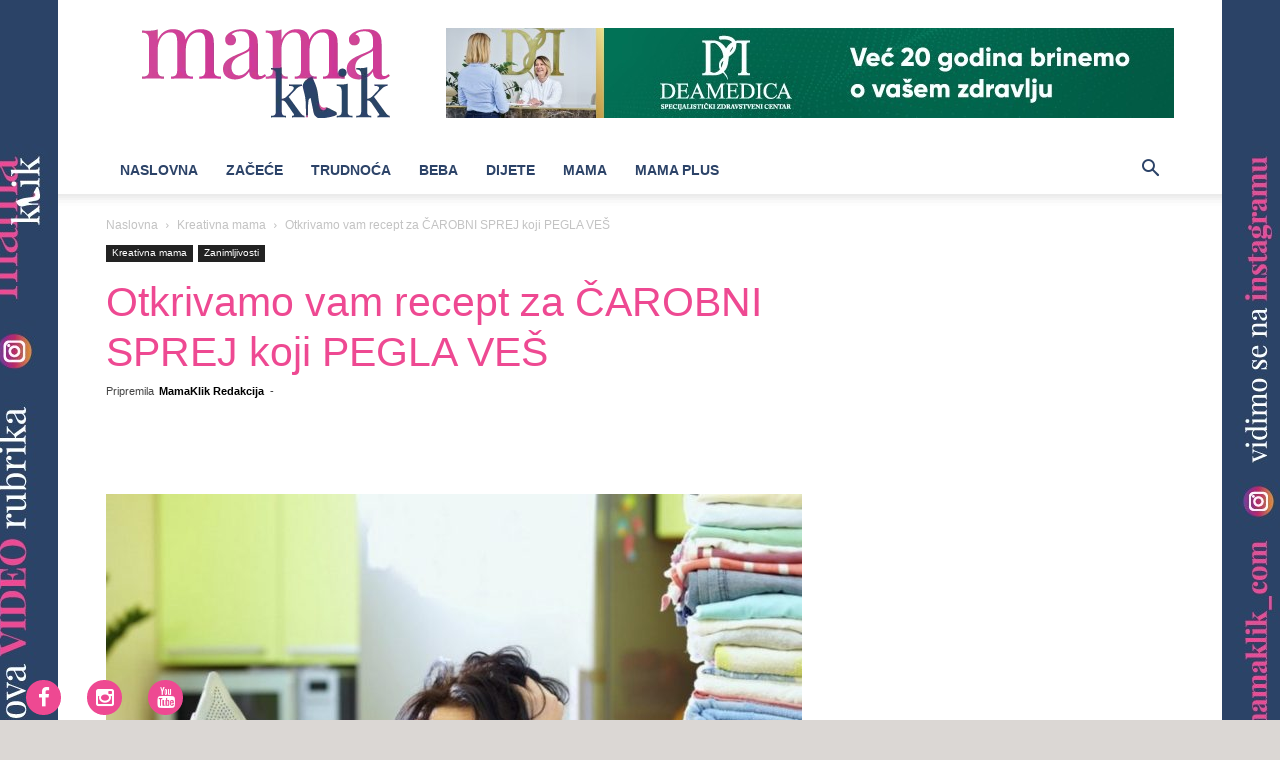

--- FILE ---
content_type: text/html; charset=UTF-8
request_url: https://www.mamaklik.com/2020/10/27/otkrivamo-vam-recept-za-carobni-sprej-koji-pegla-ves-2/
body_size: 49524
content:
<!doctype html >
<!--[if IE 8]><html class="ie8" lang="en"> <![endif]-->
<!--[if IE 9]><html class="ie9" lang="en"> <![endif]-->
<!--[if gt IE 8]><!--><html lang="en-US"> <!--<![endif]--><head><script data-no-optimize="1">var litespeed_docref=sessionStorage.getItem("litespeed_docref");litespeed_docref&&(Object.defineProperty(document,"referrer",{get:function(){return litespeed_docref}}),sessionStorage.removeItem("litespeed_docref"));</script> <title>Otkrivamo vam recept za ČAROBNI SPREJ koji PEGLA VEŠ &#8212; Mama Klik</title><meta charset="UTF-8" /><meta name="viewport" content="width=device-width, initial-scale=1.0"><link rel="pingback" href="https://www.mamaklik.com/xmlrpc.php" /><meta name='robots' content='index, follow, max-image-preview:large, max-snippet:-1, max-video-preview:-1' /><style>img:is([sizes="auto" i], [sizes^="auto," i]) { contain-intrinsic-size: 3000px 1500px }</style><link rel="icon" type="image/png" href="https://www.mamaklik.com/wp-content/uploads/2017/01/favicon.png"><link rel="canonical" href="https://www.mamaklik.com/2020/10/27/otkrivamo-vam-recept-za-carobni-sprej-koji-pegla-ves-2/" /><meta property="og:locale" content="en_US" /><meta property="og:type" content="article" /><meta property="og:title" content="Otkrivamo vam recept za ČAROBNI SPREJ koji PEGLA VEŠ &#8212; Mama Klik" /><meta property="og:description" content="Osim što se vrlo jednostavno priprema, jeftin je i provjereno djeluje. Otkrivamo vam recept… Kada bismo morali da izdvojimo kućni posao koji mrzimo, bez razmišljanja bi većina žena rekla peglanje. Definitivno peglanje! Osim što oduzima mnogo slobodnog vremena, ova prilično naporna aktivnost zahtijeva puno pažnje, preciznosti i truda. “Pazi da ne spališ košulju, dobro ispeglaj crte na rukavima…” – i kad sve to pedantno odradiš, druga strana je već zgužvana. [&hellip;]" /><meta property="og:url" content="https://www.mamaklik.com/2020/10/27/otkrivamo-vam-recept-za-carobni-sprej-koji-pegla-ves-2/" /><meta property="og:site_name" content="Mama Klik" /><meta property="article:publisher" content="https://www.facebook.com/mamaklik" /><meta property="article:published_time" content="2020-10-27T11:16:44+00:00" /><meta property="og:image" content="https://www.mamaklik.com/wp-content/uploads/2018/07/sprej-za-peglanje-vesa-bez-pegle.jpg" /><meta property="og:image:width" content="1068" /><meta property="og:image:height" content="698" /><meta property="og:image:type" content="image/jpeg" /><meta name="author" content="MamaKlik Redakcija" /><meta name="twitter:card" content="summary_large_image" /><meta name="twitter:label1" content="Written by" /><meta name="twitter:data1" content="MamaKlik Redakcija" /><meta name="twitter:label2" content="Est. reading time" /><meta name="twitter:data2" content="1 minute" /> <script type="application/ld+json" class="yoast-schema-graph">{"@context":"https://schema.org","@graph":[{"@type":"Article","@id":"https://www.mamaklik.com/2020/10/27/otkrivamo-vam-recept-za-carobni-sprej-koji-pegla-ves-2/#article","isPartOf":{"@id":"https://www.mamaklik.com/2020/10/27/otkrivamo-vam-recept-za-carobni-sprej-koji-pegla-ves-2/"},"author":{"name":"MamaKlik Redakcija","@id":"https://www.mamaklik.com/#/schema/person/f1356516f595c0bdb63eee0290e8bb12"},"headline":"Otkrivamo vam recept za ČAROBNI SPREJ koji PEGLA VEŠ","datePublished":"2020-10-27T11:16:44+00:00","mainEntityOfPage":{"@id":"https://www.mamaklik.com/2020/10/27/otkrivamo-vam-recept-za-carobni-sprej-koji-pegla-ves-2/"},"wordCount":287,"commentCount":0,"publisher":{"@id":"https://www.mamaklik.com/#organization"},"image":{"@id":"https://www.mamaklik.com/2020/10/27/otkrivamo-vam-recept-za-carobni-sprej-koji-pegla-ves-2/#primaryimage"},"thumbnailUrl":"https://www.mamaklik.com/wp-content/uploads/2018/07/sprej-za-peglanje-vesa-bez-pegle.jpg","articleSection":["Kreativna mama","Zanimljivosti"],"inLanguage":"en-US","potentialAction":[{"@type":"CommentAction","name":"Comment","target":["https://www.mamaklik.com/2020/10/27/otkrivamo-vam-recept-za-carobni-sprej-koji-pegla-ves-2/#respond"]}]},{"@type":"WebPage","@id":"https://www.mamaklik.com/2020/10/27/otkrivamo-vam-recept-za-carobni-sprej-koji-pegla-ves-2/","url":"https://www.mamaklik.com/2020/10/27/otkrivamo-vam-recept-za-carobni-sprej-koji-pegla-ves-2/","name":"Otkrivamo vam recept za ČAROBNI SPREJ koji PEGLA VEŠ &#8212; Mama Klik","isPartOf":{"@id":"https://www.mamaklik.com/#website"},"primaryImageOfPage":{"@id":"https://www.mamaklik.com/2020/10/27/otkrivamo-vam-recept-za-carobni-sprej-koji-pegla-ves-2/#primaryimage"},"image":{"@id":"https://www.mamaklik.com/2020/10/27/otkrivamo-vam-recept-za-carobni-sprej-koji-pegla-ves-2/#primaryimage"},"thumbnailUrl":"https://www.mamaklik.com/wp-content/uploads/2018/07/sprej-za-peglanje-vesa-bez-pegle.jpg","datePublished":"2020-10-27T11:16:44+00:00","breadcrumb":{"@id":"https://www.mamaklik.com/2020/10/27/otkrivamo-vam-recept-za-carobni-sprej-koji-pegla-ves-2/#breadcrumb"},"inLanguage":"en-US","potentialAction":[{"@type":"ReadAction","target":["https://www.mamaklik.com/2020/10/27/otkrivamo-vam-recept-za-carobni-sprej-koji-pegla-ves-2/"]}]},{"@type":"ImageObject","inLanguage":"en-US","@id":"https://www.mamaklik.com/2020/10/27/otkrivamo-vam-recept-za-carobni-sprej-koji-pegla-ves-2/#primaryimage","url":"https://www.mamaklik.com/wp-content/uploads/2018/07/sprej-za-peglanje-vesa-bez-pegle.jpg","contentUrl":"https://www.mamaklik.com/wp-content/uploads/2018/07/sprej-za-peglanje-vesa-bez-pegle.jpg","width":1068,"height":698},{"@type":"BreadcrumbList","@id":"https://www.mamaklik.com/2020/10/27/otkrivamo-vam-recept-za-carobni-sprej-koji-pegla-ves-2/#breadcrumb","itemListElement":[{"@type":"ListItem","position":1,"name":"Početna","item":"https://www.mamaklik.com/"},{"@type":"ListItem","position":2,"name":"Otkrivamo vam recept za ČAROBNI SPREJ koji PEGLA VEŠ"}]},{"@type":"WebSite","@id":"https://www.mamaklik.com/#website","url":"https://www.mamaklik.com/","name":"Mama Klik","description":"Regionalni portal za trudnice i mame","publisher":{"@id":"https://www.mamaklik.com/#organization"},"potentialAction":[{"@type":"SearchAction","target":{"@type":"EntryPoint","urlTemplate":"https://www.mamaklik.com/?s={search_term_string}"},"query-input":{"@type":"PropertyValueSpecification","valueRequired":true,"valueName":"search_term_string"}}],"inLanguage":"en-US"},{"@type":"Organization","@id":"https://www.mamaklik.com/#organization","name":"Mamaklik","url":"https://www.mamaklik.com/","logo":{"@type":"ImageObject","inLanguage":"en-US","@id":"https://www.mamaklik.com/#/schema/logo/image/","url":"https://www.mamaklik.com/wp-content/uploads/2017/01/Logo272x90.png","contentUrl":"https://www.mamaklik.com/wp-content/uploads/2017/01/Logo272x90.png","width":272,"height":90,"caption":"Mamaklik"},"image":{"@id":"https://www.mamaklik.com/#/schema/logo/image/"},"sameAs":["https://www.facebook.com/mamaklik","https://www.instagram.com/mamaklik_portal/"]},{"@type":"Person","@id":"https://www.mamaklik.com/#/schema/person/f1356516f595c0bdb63eee0290e8bb12","name":"MamaKlik Redakcija","image":{"@type":"ImageObject","inLanguage":"en-US","@id":"https://www.mamaklik.com/#/schema/person/image/","url":"https://www.mamaklik.com/wp-content/litespeed/avatar/8e6ac3b0fb71d2ada4bfa31089d663e9.jpg?ver=1768728051","contentUrl":"https://www.mamaklik.com/wp-content/litespeed/avatar/8e6ac3b0fb71d2ada4bfa31089d663e9.jpg?ver=1768728051","caption":"MamaKlik Redakcija"}}]}</script> <link rel="alternate" type="application/rss+xml" title="Mama Klik &raquo; Feed" href="https://www.mamaklik.com/feed/" /><link rel="alternate" type="application/rss+xml" title="Mama Klik &raquo; Comments Feed" href="https://www.mamaklik.com/comments/feed/" /><style id="litespeed-ccss">ul{box-sizing:border-box}:root{--wp--preset--font-size--normal:16px;--wp--preset--font-size--huge:42px}.aligncenter{clear:both}:root{--wp--preset--aspect-ratio--square:1;--wp--preset--aspect-ratio--4-3:4/3;--wp--preset--aspect-ratio--3-4:3/4;--wp--preset--aspect-ratio--3-2:3/2;--wp--preset--aspect-ratio--2-3:2/3;--wp--preset--aspect-ratio--16-9:16/9;--wp--preset--aspect-ratio--9-16:9/16;--wp--preset--color--black:#000;--wp--preset--color--cyan-bluish-gray:#abb8c3;--wp--preset--color--white:#fff;--wp--preset--color--pale-pink:#f78da7;--wp--preset--color--vivid-red:#cf2e2e;--wp--preset--color--luminous-vivid-orange:#ff6900;--wp--preset--color--luminous-vivid-amber:#fcb900;--wp--preset--color--light-green-cyan:#7bdcb5;--wp--preset--color--vivid-green-cyan:#00d084;--wp--preset--color--pale-cyan-blue:#8ed1fc;--wp--preset--color--vivid-cyan-blue:#0693e3;--wp--preset--color--vivid-purple:#9b51e0;--wp--preset--gradient--vivid-cyan-blue-to-vivid-purple:linear-gradient(135deg,rgba(6,147,227,1) 0%,#9b51e0 100%);--wp--preset--gradient--light-green-cyan-to-vivid-green-cyan:linear-gradient(135deg,#7adcb4 0%,#00d082 100%);--wp--preset--gradient--luminous-vivid-amber-to-luminous-vivid-orange:linear-gradient(135deg,rgba(252,185,0,1) 0%,rgba(255,105,0,1) 100%);--wp--preset--gradient--luminous-vivid-orange-to-vivid-red:linear-gradient(135deg,rgba(255,105,0,1) 0%,#cf2e2e 100%);--wp--preset--gradient--very-light-gray-to-cyan-bluish-gray:linear-gradient(135deg,#eee 0%,#a9b8c3 100%);--wp--preset--gradient--cool-to-warm-spectrum:linear-gradient(135deg,#4aeadc 0%,#9778d1 20%,#cf2aba 40%,#ee2c82 60%,#fb6962 80%,#fef84c 100%);--wp--preset--gradient--blush-light-purple:linear-gradient(135deg,#ffceec 0%,#9896f0 100%);--wp--preset--gradient--blush-bordeaux:linear-gradient(135deg,#fecda5 0%,#fe2d2d 50%,#6b003e 100%);--wp--preset--gradient--luminous-dusk:linear-gradient(135deg,#ffcb70 0%,#c751c0 50%,#4158d0 100%);--wp--preset--gradient--pale-ocean:linear-gradient(135deg,#fff5cb 0%,#b6e3d4 50%,#33a7b5 100%);--wp--preset--gradient--electric-grass:linear-gradient(135deg,#caf880 0%,#71ce7e 100%);--wp--preset--gradient--midnight:linear-gradient(135deg,#020381 0%,#2874fc 100%);--wp--preset--font-size--small:11px;--wp--preset--font-size--medium:20px;--wp--preset--font-size--large:32px;--wp--preset--font-size--x-large:42px;--wp--preset--font-size--regular:15px;--wp--preset--font-size--larger:50px;--wp--preset--spacing--20:.44rem;--wp--preset--spacing--30:.67rem;--wp--preset--spacing--40:1rem;--wp--preset--spacing--50:1.5rem;--wp--preset--spacing--60:2.25rem;--wp--preset--spacing--70:3.38rem;--wp--preset--spacing--80:5.06rem;--wp--preset--shadow--natural:6px 6px 9px rgba(0,0,0,.2);--wp--preset--shadow--deep:12px 12px 50px rgba(0,0,0,.4);--wp--preset--shadow--sharp:6px 6px 0px rgba(0,0,0,.2);--wp--preset--shadow--outlined:6px 6px 0px -3px rgba(255,255,255,1),6px 6px rgba(0,0,0,1);--wp--preset--shadow--crisp:6px 6px 0px rgba(0,0,0,1)}.fa{display:inline-block;font:normal normal normal 14px/1 FontAwesome;font-size:inherit;text-rendering:auto;-webkit-font-smoothing:antialiased;-moz-osx-font-smoothing:grayscale}.fa-facebook:before{content:"\f09a"}.fa-youtube:before{content:"\f167"}.fa-instagram:before{content:"\f16d"}#FLMSSR-Social-Sidebar.Pos-Bottom ul li{vertical-align:top;display:inline-block}#FLMSSR-Social-Sidebar{font-size:0;font-family:Arial,Verdana,sans-serif;z-index:1000}#FLMSSR-Social-Sidebar ul{margin:0;padding:0;list-style:none}#FLMSSR-Social-Sidebar.Shape-Circle.Pos-TB-Left ul li a{margin-left:5px}#FLMSSR-Social-Sidebar li{line-height:0;font-size:0}#FLMSSR-Social-Sidebar a{text-decoration:none;font-style:normal;font-weight:400;font-variant:normal;text-transform:none;background:0 0;-webkit-font-smoothing:antialiased;-moz-osx-font-smoothing:grayscale;-webkit-box-sizing:border-box;-moz-box-sizing:border-box;box-sizing:border-box}#FLMSSR-Social-Sidebar.Pos-Fixed{position:fixed}#FLMSSR-Social-Sidebar ul li a{text-align:center;position:relative;display:block}#FLMSSR-Social-Sidebar ul li .Link-Icon{display:inline-block;text-align:center;overflow:hidden}#FLMSSR-Social-Sidebar.Pos-Bottom{bottom:0}#FLMSSR-Social-Sidebar.Shape-Circle.Pos-Bottom ul li a{bottom:5px}#FLMSSR-Social-Sidebar.Size-Small ul li a{width:35px;height:35px;line-height:35px;font-size:21px}#FLMSSR-Social-Sidebar.Size-Small .Link-Icon{width:35px;height:35px;line-height:35px}#FLMSSR-Social-Sidebar.Shape-Circle ul li a{-webkit-border-radius:50px;-moz-border-radius:50px;border-radius:50px}#FLMSSR-Social-Sidebar.Shape-Circle .Link-Icon{-webkit-border-radius:48px;-moz-border-radius:48px;border-radius:48px}#FLMSSR-Social-Sidebar{Left:0}#FLMSSR-Social-Sidebar a span{background:#ee4992}#FLMSSR-Social-Sidebar a span:before{background:#ee4992}#FLMSSR-Social-Sidebar a span{color:#fff}#cookie-notice .cn-button:not(.cn-button-custom){font-family:-apple-system,BlinkMacSystemFont,Arial,Roboto,"Helvetica Neue",sans-serif;font-weight:400;font-size:13px;text-align:center}#cookie-notice *{-webkit-box-sizing:border-box;-moz-box-sizing:border-box;box-sizing:border-box}#cookie-notice .cookie-notice-container{display:block}#cookie-notice.cookie-notice-hidden .cookie-notice-container{display:none}.cookie-notice-container{padding:15px 30px;text-align:center;width:100%;z-index:2}.cn-close-icon{position:absolute;right:15px;top:50%;margin-top:-10px;width:15px;height:15px;opacity:.5;padding:10px;outline:0}.cn-close-icon:after,.cn-close-icon:before{position:absolute;content:' ';height:15px;width:2px;top:3px;background-color:grey}.cn-close-icon:before{transform:rotate(45deg)}.cn-close-icon:after{transform:rotate(-45deg)}#cookie-notice .cn-button{margin:0 0 0 10px;display:inline-block}#cookie-notice .cn-button:not(.cn-button-custom){letter-spacing:.25px;margin:0 0 0 10px;text-transform:none;display:inline-block;touch-action:manipulation;white-space:nowrap;outline:0;box-shadow:none;text-shadow:none;border:none;-webkit-border-radius:3px;-moz-border-radius:3px;border-radius:3px;text-decoration:none;padding:8.5px 10px;line-height:1;color:inherit}.cn-text-container{margin:0 0 6px}.cn-buttons-container,.cn-text-container{display:inline-block}@media all and (max-width:900px){.cookie-notice-container #cn-notice-buttons,.cookie-notice-container #cn-notice-text{display:block}#cookie-notice .cn-button{margin:0 5px 5px}}@media all and (max-width:480px){.cookie-notice-container{padding:15px 25px}}.clearfix{*zoom:1}.clearfix:after,.clearfix:before{display:table;content:'';line-height:0}.clearfix:after{clear:both}.pum-container,.pum-content,.pum-content+.pum-close,.pum-overlay,.pum-title{background:0 0;border:none;bottom:auto;clear:none;float:none;font-family:inherit;font-size:medium;font-style:normal;font-weight:400;height:auto;left:auto;letter-spacing:normal;line-height:normal;max-height:none;max-width:none;min-height:0;min-width:0;overflow:visible;position:static;right:auto;text-align:left;text-decoration:none;text-indent:0;text-transform:none;top:auto;visibility:visible;white-space:normal;width:auto;z-index:auto}.pum-content,.pum-title{position:relative;z-index:1}.pum-overlay{position:fixed}.pum-overlay{height:100%;width:100%;top:0;left:0;right:0;bottom:0;z-index:1999999999;overflow:initial;display:none}.pum-overlay,.pum-overlay *,.pum-overlay :after,.pum-overlay :before,.pum-overlay:after,.pum-overlay:before{box-sizing:border-box}.pum-container{top:100px;position:absolute;margin-bottom:3em;z-index:1999999999}.pum-container.pum-responsive{left:50%;margin-left:-47.5%;width:95%;height:auto;overflow:visible}.pum-container.pum-responsive img{max-width:100%;height:auto}@media only screen and (min-width:1024px){.pum-container.pum-responsive.pum-responsive-medium{margin-left:-30%;width:60%}}.pum-container .pum-title{margin-bottom:.5em}.pum-container .pum-content>:last-child{margin-bottom:0}.pum-container .pum-content>:first-child{margin-top:0}.pum-container .pum-content+.pum-close{text-decoration:none;text-align:center;line-height:1;position:absolute;min-width:1em;z-index:2;background-color:transparent}.pum-theme-27321,.pum-theme-default-theme{background-color:rgba(255,255,255,1)}.pum-theme-27321 .pum-container,.pum-theme-default-theme .pum-container{padding:18px;border-radius:0;border:1px none #000;box-shadow:1px 1px 3px 0px rgba(2,2,2,.23);background-color:rgba(249,249,249,1)}.pum-theme-27321 .pum-title,.pum-theme-default-theme .pum-title{color:#000;text-align:left;text-shadow:0px 0px 0px rgba(2,2,2,.23);font-family:inherit;font-weight:400;font-size:32px;font-style:normal;line-height:36px}.pum-theme-27321 .pum-content,.pum-theme-default-theme .pum-content{color:#8c8c8c;font-family:inherit;font-weight:400;font-style:inherit}.pum-theme-27321 .pum-content+.pum-close,.pum-theme-default-theme .pum-content+.pum-close{position:absolute;height:auto;width:auto;left:auto;right:0;bottom:auto;top:0;padding:8px;color:#fff;font-family:inherit;font-weight:400;font-size:12px;font-style:inherit;line-height:36px;border:1px none #fff;border-radius:0;box-shadow:1px 1px 3px 0px rgba(2,2,2,.23);text-shadow:0px 0px 0px rgba(0,0,0,.23);background-color:rgba(0,183,205,1)}:root{--td_theme_color:#4db2ec;--td_grid_border_color:#ededed;--td_black:#222;--td_text_color:#111}.clearfix{*zoom:1}.clearfix:before,.clearfix:after{display:table;content:"";line-height:0}.clearfix:after{clear:both}html{font-family:sans-serif;-ms-text-size-adjust:100%;-webkit-text-size-adjust:100%}body{margin:0}article,aside,header{display:block}a{background-color:transparent}strong{font-weight:700}img{border:0}button,input{color:inherit;font:inherit;margin:0}button{overflow:visible}button{text-transform:none}button,html input[type=button],input[type=submit]{-webkit-appearance:button}button::-moz-focus-inner,input::-moz-focus-inner{border:0;padding:0}input{line-height:normal}*{-webkit-box-sizing:border-box;-moz-box-sizing:border-box;box-sizing:border-box}*:before,*:after{-webkit-box-sizing:border-box;-moz-box-sizing:border-box;box-sizing:border-box}img{max-width:100%;height:auto}.td-main-content-wrap{background-color:#fff}.td-page-meta{display:none}.td-container{width:1068px;margin-right:auto;margin-left:auto}.td-container:before,.td-container:after{display:table;content:'';line-height:0}.td-container:after{clear:both}.td-pb-row{*zoom:1;margin-right:-24px;margin-left:-24px;position:relative}.td-pb-row:before,.td-pb-row:after{display:table;content:''}.td-pb-row:after{clear:both}.td-pb-row [class*=td-pb-span]{display:block;min-height:1px;float:left;padding-right:24px;padding-left:24px;position:relative}@media (min-width:1019px) and (max-width:1140px){.td-pb-row [class*=td-pb-span]{padding-right:20px;padding-left:20px}}@media (min-width:768px) and (max-width:1018px){.td-pb-row [class*=td-pb-span]{padding-right:14px;padding-left:14px}}@media (max-width:767px){.td-pb-row [class*=td-pb-span]{padding-right:0;padding-left:0;float:none;width:100%}}.td-pb-span12{width:100%}@media (min-width:1019px) and (max-width:1140px){.td-container{width:980px}.td-pb-row{margin-right:-20px;margin-left:-20px}}@media (min-width:768px) and (max-width:1018px){.td-container{width:740px}.td-pb-row{margin-right:-14px;margin-left:-14px}}@media (max-width:767px){.td-container{width:100%;padding-left:20px;padding-right:20px}.td-pb-row{width:100%;margin-left:0;margin-right:0}}.td-header-wrap{position:relative;z-index:2000}.td-header-row{*zoom:1;font-family:'Open Sans','Open Sans Regular',sans-serif}.td-header-row:before,.td-header-row:after{display:table;content:''}.td-header-row:after{clear:both}.td-header-row [class*=td-header-sp]{display:block;min-height:1px;float:left;padding-right:24px;padding-left:24px}@media (min-width:1019px) and (max-width:1140px){.td-header-row [class*=td-header-sp]{padding-right:20px;padding-left:20px}}@media (min-width:768px) and (max-width:1018px){.td-header-row [class*=td-header-sp]{padding-right:14px;padding-left:14px}}@media (max-width:767px){.td-header-row [class*=td-header-sp]{padding-right:0;padding-left:0;float:none;width:100%}}.td-header-gradient:before{content:"";background:transparent url('[data-uri]');width:100%;height:12px;position:absolute;left:0;bottom:-12px;z-index:1}@media (max-width:767px){#td-header-search-button{display:none}}#td-header-search-button-mob{display:none}@media (max-width:767px){#td-header-search-button-mob{display:block}}@media (min-width:768px){.td-drop-down-search .td-search-form{margin:20px}}.td-header-wrap .td-drop-down-search{position:absolute;top:100%;right:0;visibility:hidden;opacity:0;transform:translate3d(0,20px,0);-webkit-transform:translate3d(0,20px,0);background-color:#fff;-webkit-box-shadow:0 2px 6px rgba(0,0,0,.2);box-shadow:0 2px 6px rgba(0,0,0,.2);border-top:0;width:342px}.td-header-wrap .td-drop-down-search .btn{position:absolute;height:32px;min-width:67px;line-height:17px;padding:7px 15px 8px;text-shadow:none;vertical-align:top;right:20px;margin:0!important}.td-header-wrap .td-drop-down-search:before{position:absolute;top:-9px;right:19px;display:block;content:'';width:0;height:0;border-style:solid;border-width:0 5.5px 6px;border-color:transparent transparent var(--td_theme_color,#4db2ec) transparent}.td-header-wrap .td-drop-down-search:after{position:absolute;top:-3px;display:block;content:'';right:0;left:0;margin:0 auto;width:100%;height:3px;background-color:var(--td_theme_color,#4db2ec)}.td-header-wrap #td-header-search{width:235px;height:32px;margin:0;border-right:0;line-height:17px;border-color:#eaeaea!important}@media (max-width:767px){.td-header-wrap #td-header-search{width:91%;font-size:16px}}.td-header-wrap .td-post-category{z-index:2;position:relative}.td-banner-wrap-full{position:relative}.td-header-menu-wrap-full{z-index:9998;position:relative}@media (max-width:767px){.td-header-wrap .td-header-menu-wrap-full,.td-header-wrap .td-header-menu-wrap,.td-header-wrap .td-header-main-menu{background-color:var(--td_mobile_menu_color,#222)!important;height:54px!important}.header-search-wrap .td-icon-search{color:var(--td_mobile_icons_color,#fff)!important}}.td-header-wrap .td-header-menu-wrap-full{background-color:#fff}.td-header-style-1 .td-header-sp-logo{text-align:center}.td-header-style-1 .header-search-wrap .td-icon-search{color:#000}@media (max-width:767px){.td-header-style-1 .header-search-wrap .td-icon-search{color:#fff}}.td-header-style-1 .td-header-menu-wrap-full{position:relative}.td-header-main-menu{position:relative;z-index:999;padding-right:48px}@media (max-width:767px){.td-header-main-menu{padding-right:64px;padding-left:2px}}.sf-menu,.sf-menu ul,.sf-menu li{margin:0;list-style:none}@media (max-width:767px){.sf-menu{display:none}}.sf-menu ul{position:absolute;top:-999em;width:10em}.sf-menu>li.td-normal-menu>ul.sub-menu{left:-15px}@media (min-width:768px) and (max-width:1018px){.sf-menu>li.td-normal-menu>ul.sub-menu{left:-5px}}.sf-menu ul li{width:100%}.sf-menu li{float:left;position:relative}.sf-menu .td-menu-item>a{display:block;position:relative}.sf-menu>li>a{padding:0 14px;line-height:48px;font-size:14px;color:#000;font-weight:700;text-transform:uppercase;-webkit-backface-visibility:hidden}@media (min-width:768px) and (max-width:1018px){.sf-menu>li>a{padding:0 9px;font-size:11px}}.sf-menu>li>a:after{background-color:transparent;content:'';width:0;height:3px;position:absolute;bottom:0;left:0;right:0;margin:0 auto;-webkit-transform:translate3d(0,0,0);transform:translate3d(0,0,0)}#td-header-menu{display:inline-block;vertical-align:top}.td-normal-menu ul{box-shadow:1px 1px 4px rgba(0,0,0,.15)}.sf-menu .td-normal-menu ul{padding:15px 0}@media (min-width:768px) and (max-width:1018px){.sf-menu .td-normal-menu ul{padding:8px 0}}.sf-menu ul{background-color:#fff}.sf-menu ul .td-menu-item>a{padding:7px 30px;font-size:12px;line-height:20px;color:#111}@media (min-width:768px) and (max-width:1018px){.sf-menu ul .td-menu-item>a{padding:5px 16px 6px;font-size:11px}}.sf-menu .sub-menu{-webkit-backface-visibility:hidden}.header-search-wrap{position:absolute;top:0;right:0;z-index:999}.header-search-wrap .td-icon-search{display:inline-block;font-size:19px;width:48px;line-height:48px;text-align:center}@media (min-width:768px) and (max-width:1018px){.header-search-wrap .td-icon-search{font-size:15px}}@media (max-width:767px){.header-search-wrap .td-icon-search{height:54px;width:54px;line-height:54px;font-size:22px;margin-right:2px}}#td-outer-wrap{overflow:hidden}@media (max-width:767px){#td-outer-wrap{margin:auto;width:100%;-webkit-transform-origin:50% 200px 0;transform-origin:50% 200px 0}}#td-top-mobile-toggle{display:none}@media (max-width:767px){#td-top-mobile-toggle{display:inline-block;position:relative}}#td-top-mobile-toggle a{display:inline-block}#td-top-mobile-toggle i{font-size:27px;width:64px;line-height:54px;height:54px;display:inline-block;padding-top:1px;color:var(--td_mobile_icons_color,#fff)}.td-menu-background{background-repeat:var(--td_mobile_background_repeat,no-repeat);background-size:var(--td_mobile_background_size,cover);background-position:var(--td_mobile_background_size,center top);position:fixed;top:0;display:block;width:100%;height:113%;z-index:9999;visibility:hidden;transform:translate3d(-100%,0,0);-webkit-transform:translate3d(-100%,0,0)}.td-menu-background:before{content:'';width:100%;height:100%;position:absolute;top:0;left:0;opacity:.98;background:#313b45;background:-webkit-gradient(left top,left bottom,color-stop(0%,var(--td_mobile_gradient_one_mob,#313b45)),color-stop(100%,var(--td_mobile_gradient_two_mob,#3393b8)));background:linear-gradient(to bottom,var(--td_mobile_gradient_one_mob,#313b45) 0%,var(--td_mobile_gradient_two_mob,#3393b8) 100%);filter:progid:DXImageTransform.Microsoft.gradient(startColorstr='var(--td_mobile_gradient_one_mob, #313b45)',endColorstr='var(--td_mobile_gradient_two_mob, #3393b8)',GradientType=0)}#td-mobile-nav{padding:0;position:fixed;width:100%;height:calc(100% + 1px);top:0;z-index:9999;visibility:hidden;transform:translate3d(-99%,0,0);-webkit-transform:translate3d(-99%,0,0);left:-1%;font-family:-apple-system,".SFNSText-Regular","San Francisco","Roboto","Segoe UI","Helvetica Neue","Lucida Grande",sans-serif}#td-mobile-nav{height:1px;overflow:hidden}#td-mobile-nav .td-menu-socials{padding:0 65px 0 20px;overflow:hidden;height:60px}#td-mobile-nav .td-social-icon-wrap{margin:20px 5px 0 0;display:inline-block}#td-mobile-nav .td-social-icon-wrap i{border:none;background-color:transparent;font-size:14px;width:40px;height:40px;line-height:38px;color:var(--td_mobile_text_color,#fff);vertical-align:middle}.td-mobile-close{position:absolute;right:1px;top:0;z-index:1000}.td-mobile-close .td-icon-close-mobile{height:70px;width:70px;line-height:70px;font-size:21px;color:var(--td_mobile_text_color,#fff);top:4px;position:relative}.td-mobile-content{padding:20px 20px 0}.td-mobile-container{padding-bottom:20px;position:relative}.td-mobile-content ul{list-style:none;margin:0;padding:0}.td-mobile-content li{float:none;margin-left:0;-webkit-touch-callout:none}.td-mobile-content li a{display:block;line-height:21px;font-size:21px;color:var(--td_mobile_text_color,#fff);margin-left:0;padding:12px 30px 12px 12px;font-weight:700}.td-mobile-content .td-icon-menu-right{display:none;position:absolute;top:10px;right:-4px;z-index:1000;font-size:14px;padding:6px 12px;float:right;color:var(--td_mobile_text_color,#fff);-webkit-transform-origin:50% 48% 0px;transform-origin:50% 48% 0px;transform:rotate(-90deg);-webkit-transform:rotate(-90deg)}.td-mobile-content .td-icon-menu-right:before{content:'\e83d'}.td-mobile-content .sub-menu{max-height:0;overflow:hidden;opacity:0}.td-mobile-content .sub-menu a{padding:9px 26px 9px 36px!important;line-height:19px;font-size:16px;font-weight:400}.td-mobile-content .menu-item-has-children a{width:100%;z-index:1}.td-mobile-container{opacity:1}.td-search-wrap-mob{padding:0;position:absolute;width:100%;height:auto;top:0;text-align:center;z-index:9999;visibility:hidden;color:var(--td_mobile_text_color,#fff);font-family:-apple-system,".SFNSText-Regular","San Francisco","Roboto","Segoe UI","Helvetica Neue","Lucida Grande",sans-serif}.td-search-wrap-mob .td-drop-down-search{opacity:0;visibility:hidden;-webkit-backface-visibility:hidden;position:relative}.td-search-wrap-mob #td-header-search-mob{color:var(--td_mobile_text_color,#fff);font-weight:700;font-size:26px;height:40px;line-height:36px;border:0;background:0 0;outline:0;margin:8px 0;padding:0;text-align:center}.td-search-wrap-mob .td-search-input{margin:0 5%;position:relative}.td-search-wrap-mob .td-search-input span{opacity:.8;font-size:12px}.td-search-wrap-mob .td-search-input:before,.td-search-wrap-mob .td-search-input:after{content:'';position:absolute;display:block;width:100%;height:1px;background-color:var(--td_mobile_text_color,#fff);bottom:0;left:0;opacity:.2}.td-search-wrap-mob .td-search-input:after{opacity:.8;transform:scaleX(0);-webkit-transform:scaleX(0)}.td-search-wrap-mob .td-search-form{margin-bottom:30px}.td-search-background{background-repeat:no-repeat;background-size:cover;background-position:center top;position:fixed;top:0;display:block;width:100%;height:113%;z-index:9999;transform:translate3d(100%,0,0);-webkit-transform:translate3d(100%,0,0);visibility:hidden}.td-search-background:before{content:'';width:100%;height:100%;position:absolute;top:0;left:0;opacity:.98;background:#313b45;background:-webkit-gradient(left top,left bottom,color-stop(0%,var(--td_mobile_gradient_one_mob,#313b45)),color-stop(100%,var(--td_mobile_gradient_two_mob,#3393b8)));background:linear-gradient(to bottom,var(--td_mobile_gradient_one_mob,#313b45) 0%,var(--td_mobile_gradient_two_mob,#3393b8) 100%);filter:progid:DXImageTransform.Microsoft.gradient(startColorstr='var(--td_mobile_gradient_one_mob, #313b45)',endColorstr='var(--td_mobile_gradient_two_mob, #3393b8)',GradientType=0)}.td-search-close{text-align:right;z-index:1000}.td-search-close .td-icon-close-mobile{height:70px;width:70px;line-height:70px;font-size:21px;color:var(--td_mobile_text_color,#fff);position:relative;top:4px;right:0}.td-login-inputs{position:relative}body{font-family:Verdana,BlinkMacSystemFont,-apple-system,"Segoe UI",Roboto,Oxygen,Ubuntu,Cantarell,"Open Sans","Helvetica Neue",sans-serif;font-size:14px;line-height:21px}p{margin-top:0;margin-bottom:21px}a{color:var(--td_theme_color,#4db2ec);text-decoration:none}ul{padding:0}ul li{line-height:24px;margin-left:21px}h1,h3{font-family:'Roboto',sans-serif;color:var(--td_text_color,#111);font-weight:400;margin:6px 0}h3>a{color:var(--td_text_color,#111)}h1{font-size:32px;line-height:40px;margin-top:33px;margin-bottom:23px}h3{font-size:22px;line-height:30px;margin-top:27px;margin-bottom:17px}input[type=submit]{font-family:'Roboto',sans-serif;font-size:13px;background-color:var(--td_black,#222);border-radius:0;color:#fff;border:none;padding:8px 15px;font-weight:500}input[type=text]{font-size:12px;line-height:21px;color:#444;border:1px solid #e1e1e1;width:100%;max-width:100%;height:34px;padding:3px 9px}@media (max-width:767px){input[type=text]{font-size:16px}}input[type=password]{width:100%;position:relative;top:0;display:inline-table;vertical-align:middle;font-size:12px;line-height:21px;color:#444;border:1px solid #ccc;max-width:100%;height:34px;padding:3px 9px;margin-bottom:10px}@media (max-width:767px){input[type=password]{font-size:16px}}.tagdiv-type{font-size:15px;line-height:1.74;color:#222}.tagdiv-type img{margin-bottom:21px}.tagdiv-type p{margin-bottom:26px}.aligncenter{text-align:center;clear:both;display:block;margin:6px auto}.td_module_wrap{position:relative;padding-bottom:35px}.td_module_wrap .entry-title{font-size:21px;line-height:25px;margin:0 0 6px}.entry-title{word-wrap:break-word}.td-module-thumb{position:relative;margin-bottom:13px}.td-module-thumb .entry-thumb{display:block}.td-module-meta-info{font-family:'Open Sans','Open Sans Regular',sans-serif;font-size:11px;margin-bottom:7px;line-height:1;min-height:17px}.td-post-author-name{font-weight:700;display:inline-block;position:relative;top:2px}.td-post-author-name a{color:#000}.td-post-author-name div{display:inline;margin-right:2px}.td-post-date{color:#767676;display:inline-block;position:relative;top:2px}.td-post-category{font-family:'Open Sans','Open Sans Regular',sans-serif;font-size:10px;font-weight:600;line-height:1;background-color:var(--td_black,#222);color:#fff;margin-right:5px;padding:3px 6px 4px;display:block;vertical-align:top}.td-module-image{position:relative}.td-module-image .td-post-category{position:absolute;bottom:0}.td-main-content-wrap{padding-bottom:40px}@media (max-width:767px){.td-main-content-wrap{padding-bottom:26px}}.td-crumb-container{min-height:35px;margin-bottom:9px;padding-top:21px}@media (min-width:768px) and (max-width:1018px){.td-crumb-container{padding-top:16px}}@media (max-width:767px){.td-crumb-container{padding-top:11px}}@media (max-width:767px){.single-post .td-bred-no-url-last{display:none}}.entry-crumbs{font-family:'Open Sans','Open Sans Regular',sans-serif;font-size:12px;color:#c3c3c3;line-height:18px;padding-top:1px;padding-bottom:2px}.entry-crumbs a{color:#c3c3c3}.entry-crumbs .td-bread-sep{font-size:8px;margin:0 5px}.td-category{list-style:none;font-family:'Open Sans','Open Sans Regular',sans-serif;font-size:10px;margin-top:0;margin-bottom:10px;line-height:1}.td-category li{display:inline-block;margin:0 5px 5px 0;line-height:1}.td-category a{color:#fff;background-color:var(--td_black,#222);padding:3px 6px 4px;white-space:nowrap;display:inline-block}@media (max-width:767px){.single .td-category{margin-bottom:0}}.post{background-color:var(--td_container_transparent,#fff)}.post header .entry-title{margin-top:0;margin-bottom:7px;word-wrap:break-word;font-size:41px;line-height:50px}@media (max-width:1018px){.post header .entry-title{font-size:32px;line-height:36px}}@media (max-width:767px){.post header .entry-title{margin-top:3px;margin-bottom:9px}}header .td-module-meta-info{margin-bottom:16px}header .td-post-author-name{font-weight:400;color:#444;float:left}header .td-post-author-name a{font-weight:700;margin-right:3px}.td-next-prev-separator{display:none}.td-post-featured-image{position:relative}.td-post-featured-image img{display:block;margin-bottom:26px;width:100%}.td-post-content{margin-top:21px;padding-bottom:16px}@media (max-width:767px){.td-post-content{margin-top:16px}}.td-post-content p{word-wrap:break-word}.td-post-content img{display:block}@media (max-width:1018px){.td-post-template-default .td-post-header header .entry-title{font-size:32px;line-height:36px}}.td-post-template-default .td-post-featured-image img{width:auto}[class^=td-icon-]:before,[class*=" td-icon-"]:before{font-family:'newspaper';speak:none;font-style:normal;font-weight:400;font-variant:normal;text-transform:none;line-height:1;text-align:center;-webkit-font-smoothing:antialiased;-moz-osx-font-smoothing:grayscale}[class*=td-icon-]{line-height:1;text-align:center;display:inline-block}.td-icon-right:before{content:'\e803'}.td-icon-menu-up:before{content:'\e809'}.td-icon-search:before{content:'\e80a'}.td-icon-menu-left:before{content:'\e80c'}.td-icon-menu-right:before{content:'\e80d'}.td-icon-facebook:before{content:'\e818'}.td-icon-mail-1:before{content:'\e820'}.td-icon-pinterest:before{content:'\e825'}.td-icon-twitter:before{content:'\e831'}.td-icon-youtube:before{content:'\e836'}.td-icon-close:before{content:'\e83c'}.td-icon-mobile:before{content:'\e83e'}.td-icon-whatsapp:before{content:'\f232'}.td-icon-close-mobile:before{content:'\e900'}.td-icon-modal-back:before{content:'\e901'}.td-icon-plus:before{content:'\ea0a'}.td-subfooter-menu li{display:inline-block;margin-left:0;line-height:18px}.td-subfooter-menu li a{margin-right:16px;line-height:18px;display:inline-block;color:#ccc}.td-subfooter-menu li:last-child a{margin-right:0}.td-subfooter-menu ul{display:none}.wpb_button{margin-bottom:35px}.wpb_button{display:inline-block;padding:4px 10px 4px;margin-bottom:0;margin-top:0;font-size:13px;line-height:18px;color:#333;text-align:center;text-shadow:0 1px 1px rgba(255,255,255,.75);vertical-align:middle;background-color:#f7f7f7;border:1px solid #ccc;border-bottom-color:#b3b3b3;-webkit-border-radius:2px;-moz-border-radius:2px;border-radius:2px;-webkit-box-shadow:none;-moz-box-shadow:none;box-shadow:none}.wpb_btn-inverse{color:#fff;text-shadow:0 -1px 0 rgba(0,0,0,.25)}.wpb_button{border-color:#ccc;border-color:rgba(0,0,0,.1) rgba(0,0,0,.1) rgba(0,0,0,.1)}.wpb_btn-inverse{background-color:#555}input[type=submit].wpb_button::-moz-focus-inner{padding:0;border:0}.clearfix{*zoom:1}.clearfix:before,.clearfix:after{display:table;content:"";line-height:0}.clearfix:after{clear:both}.td_block_wrap{margin-bottom:48px;position:relative;clear:both}@media (max-width:767px){.td_block_wrap{margin-bottom:32px}}.td_block_wrap .td-next-prev-wrap{margin-top:20px}@media (max-width:767px){.td_block_wrap .td-next-prev-wrap{margin-bottom:0}}.td_with_ajax_pagination{transform:translate3d(0,0,0);-webkit-transform:translate3d(0,0,0);overflow:hidden}.td-next-prev-wrap{position:relative;clear:both}.td-next-prev-wrap a{display:inline-block;margin-right:7px;width:25px;height:25px;border:1px solid #dcdcdc;line-height:24px;text-align:center;vertical-align:middle;font-size:7px;color:#b7b7b7}.td-next-prev-wrap .ajax-page-disabled{opacity:.5}.td-next-prev-wrap .td-ajax-next-page{padding-left:2px}.td-next-prev-wrap .td-ajax-prev-page{padding-right:1px}@-moz-document url-prefix(){.td-next-prev-wrap a{line-height:23px}}.mfp-hide{display:none!important}button::-moz-focus-inner{padding:0;border:0}.white-popup-block{position:relative;margin:0 auto;max-width:500px;min-height:500px;font-family:'Open Sans','Open Sans Regular',sans-serif;text-align:center;color:#fff;vertical-align:top;-webkit-box-shadow:0px 0px 20px 0px rgba(0,0,0,.2);box-shadow:0px 0px 20px 0px rgba(0,0,0,.2);padding:0 0 24px;overflow:hidden}.white-popup-block:after{content:'';width:100%;height:100%;position:absolute;top:0;left:0;display:block;background:var(--td_login_gradient_one,rgba(0,69,130,.8));background:-webkit-gradient(left bottom,right top,color-stop(0%,var(--td_login_gradient_one,rgba(0,69,130,.8))),color-stop(100%,var(--td_login_gradient_two,rgba(38,134,146,.8))));background:linear-gradient(45deg,var(--td_login_gradient_one,rgba(0,69,130,.8)) 0%,var(--td_login_gradient_two,rgba(38,134,146,.8)) 100%);filter:progid:DXImageTransform.Microsoft.gradient(startColorstr='#2a80cb',endColorstr='#42bdcd',GradientType=1);z-index:-2}.white-popup-block:before{content:'';width:100%;height:100%;position:absolute;top:0;left:0;display:block;background-repeat:var(--td_login_background_repeat,no-repeat);background-size:var(--td_login_background_size,cover);background-position:var(--td_login_background_position,top);opacity:var(--td_login_background_opacity,1);z-index:-3}#login_pass{display:none!important}.td-a-rec img{display:block}@media (min-width:1141px){.td-rec-hide-on-m{display:none!important}}@media (min-width:1019px) and (max-width:1140px){.td-rec-hide-on-tl{display:none!important}}.td-header-rec-wrap{position:relative;min-height:90px}@media (min-width:768px) and (max-width:1018px){.td-header-rec-wrap{min-height:60px}}@media (max-width:767px){.td-header-rec-wrap{margin-left:auto;margin-right:auto;display:table;min-height:0!important}}.td-header-sp-recs{padding:0!important;width:728px;position:relative;min-height:0!important}@media (min-width:768px) and (max-width:1018px){.td-header-sp-recs{width:470px}}@media (max-width:767px){.td-header-sp-recs{width:100%}}.td-header-sp-recs img{position:absolute;margin:auto;top:0;bottom:0;left:0;right:0}@media (max-width:767px){.td-header-sp-recs img{position:relative;display:table;margin:10px auto;width:100%}}.td-all-devices{display:table;margin-left:auto;margin-right:auto}.td-all-devices img{display:block}.td-container-wrap{background-color:var(--td_container_transparent,#fff);margin-left:auto;margin-right:auto}.td-boxed-layout .td-container-wrap{width:1164px}@media (max-width:1180px){.td-boxed-layout .td-container-wrap{width:100%}}.td-scroll-up{position:fixed;bottom:4px;right:5px;width:40px;height:40px;background-color:var(--td_theme_color,#4db2ec);z-index:9999;transform:translate3d(0,70px,0);-webkit-transform:translate3d(0,70px,0)}.td-scroll-up .td-icon-menu-up{position:relative;color:#fff;font-size:20px;display:block;text-align:center;width:40px;top:7px}@media (max-width:767px){.td-scroll-up.td-hide-scroll-up-on-mob{display:none!important}}.wpb_button{display:inline-block;font-family:'Open Sans','Open Sans Regular',sans-serif;font-weight:600;line-height:24px;text-shadow:none;border:none;border-radius:0;margin-bottom:21px}.td-subfooter-menu li{display:inline-block;margin-left:0;line-height:18px}.td-subfooter-menu li a{margin-right:16px;line-height:18px;display:inline-block;color:#ccc}.td-subfooter-menu li:last-child a{margin-right:0}.td-subfooter-menu ul{display:none}.clearfix{*zoom:1}.clearfix:before,.clearfix:after{display:table;content:"";line-height:0}.clearfix:after{clear:both}html{font-family:sans-serif;-ms-text-size-adjust:100%;-webkit-text-size-adjust:100%}body{margin:0}article,aside,header{display:block}a{background-color:transparent}strong{font-weight:700}h1{font-size:2em;margin:.67em 0}img{border:0}button,input{color:inherit;font:inherit;margin:0}button{overflow:visible}button{text-transform:none}button,html input[type=button],input[type=submit]{-webkit-appearance:button}button::-moz-focus-inner,input::-moz-focus-inner{border:0;padding:0}input{line-height:normal}.td-header-sp-logo img{margin:auto;position:absolute;top:0;bottom:0;left:0;right:0}.td-main-menu-logo{display:none;float:left;margin-right:10px;height:48px}@media (max-width:767px){.td-main-menu-logo{display:block;margin-right:0;height:0}}.td-main-menu-logo a{line-height:48px}.td-main-menu-logo img{padding:3px 0;position:relative;vertical-align:middle;max-height:48px;width:auto}@media (max-width:767px){.td-main-menu-logo img{margin:auto;bottom:0;top:0;left:0;right:0;position:absolute;padding:0}}@media (max-width:1140px){.td-main-menu-logo img{max-width:180px}}.td-visual-hidden{border:0;width:1px;height:1px;margin:-1px;overflow:hidden;padding:0;position:absolute}.td-logo-in-header .td-sticky-header.td-mobile-logo{display:none}@media (max-width:767px){.td-logo-in-header .td-sticky-header.td-mobile-logo{display:inherit}}.td-logo-in-header .td-sticky-header.td-header-logo{display:block}@media (max-width:767px){.td-logo-in-header .td-sticky-header.td-header-logo{display:none}}.td-boxed-layout #td-outer-wrap{z-index:1}.td-header-top-menu-full{position:relative;z-index:9999}@media (max-width:767px){.td-header-top-menu-full{display:none}}.td-header-style-1 .td-header-top-menu-full{background-color:#222}.td-header-style-1 .td-header-sp-logo{width:284px;position:relative;height:90px;margin:28px 28px 9px}@media (min-width:1019px) and (max-width:1140px){.td-header-style-1 .td-header-sp-logo{width:224px;margin-left:0}}@media (min-width:768px) and (max-width:1018px){.td-header-style-1 .td-header-sp-logo{width:214px;margin:14px 28px 0;max-height:60px}}@media (max-width:767px){.td-header-style-1 .td-header-sp-logo{display:none}}.td-header-style-1 .td-header-sp-logo img{width:auto;max-height:90px}@media (min-width:768px) and (max-width:1018px){.td-header-style-1 .td-header-sp-logo img{max-height:60px}}.td-header-style-1 .td-header-sp-recs{margin:28px 0 9px}@media (min-width:768px) and (max-width:1018px){.td-header-style-1 .td-header-sp-recs{margin:14px 0 0}}@media (max-width:767px){.td-header-style-1 .td-header-sp-recs{margin:0}}@media (min-width:768px){.td-header-style-1 .td-header-sp-recs .td-a-rec-id-header>div{margin:auto}}.td-header-style-1 .header-search-wrap .td-icon-search{color:#000}@media (max-width:767px){.td-header-style-1 .header-search-wrap .td-icon-search{color:#fff}}.td-mega-menu{position:static!important}.td-mega-menu ul.sub-menu{position:absolute;width:1114px!important;height:auto;left:50%!important;transform:translateX(-50%);-webkit-transform:translateX(-50%);display:none;border:1px solid #eaeaea;box-shadow:0 2px 6px rgba(0,0,0,.1)}@media (min-width:1019px) and (max-width:1140px){.td-mega-menu ul.sub-menu{width:1024px!important}}@media (min-width:768px) and (max-width:1018px){.td-mega-menu ul.sub-menu{width:786px!important}}.td-mega-menu .td_block_mega_menu .td-next-prev-wrap{margin:0 0 22px 22px}.td_block_mega_menu{display:table;width:100%;margin-bottom:0!important}.td_mega_menu_sub_cats{width:218px;max-width:218px;text-align:right;display:table-cell;height:100%;vertical-align:top;padding-top:22px;background-color:#fafafa;position:relative}@media (min-width:1019px) and (max-width:1140px){.td_mega_menu_sub_cats{width:200px;max-width:200px}}@media (min-width:768px) and (max-width:1018px){.td_mega_menu_sub_cats{width:152px;max-width:152px}}.td_mega_menu_sub_cats:after{content:"";width:1px;height:100%;position:absolute;top:0;right:0;background-color:#eaeaea}.td_mega_menu_sub_cats a{display:block;font-size:13px;font-weight:600;color:#333;padding:5px 22px;position:relative;vertical-align:middle;border-top:1px solid transparent;border-bottom:1px solid transparent}@media (min-width:1019px) and (max-width:1140px){.td_mega_menu_sub_cats a{padding:4px 22px}}@media (min-width:768px) and (max-width:1018px){.td_mega_menu_sub_cats a{font-size:11px;padding:3px 22px}}.td_mega_menu_sub_cats .cur-sub-cat{background-color:#fff;color:var(--td_theme_color,#4db2ec);border-top:1px solid #eaeaea;border-bottom:1px solid #eaeaea}.td_mega_menu_sub_cats .cur-sub-cat:before{content:'';width:1px;height:100%;position:absolute;top:0;right:0;background-color:#fff;z-index:1}.block-mega-child-cats{overflow-x:hidden;overflow-y:auto;max-height:252px;-webkit-overflow-scrolling:touch}@media (min-width:1019px) and (max-width:1140px){.block-mega-child-cats{max-height:238px}}@media (min-width:768px) and (max-width:1018px){.block-mega-child-cats{max-height:224px}}.td-mega-row{display:table-cell;padding:22px 0 10px}@media (min-width:768px) and (max-width:1018px){.td-mega-row{padding-bottom:6px}}.td-mega-span{width:196px;min-height:202px;float:left;margin-left:22px}@media (min-width:1019px) and (max-width:1140px){.td-mega-span{width:178px;min-height:189px}}@media (min-width:768px) and (max-width:1018px){.td-mega-span{width:130px;min-height:176px}}.td-mega-span .td-module-thumb{position:relative;margin-bottom:0}.td-mega-span .entry-thumb{min-height:135px}@media (min-width:1019px) and (max-width:1140px){.td-mega-span .entry-thumb{min-height:122px}}@media (min-width:768px) and (max-width:1018px){.td-mega-span .entry-thumb{min-height:89px}}.td-mega-span h3{font-family:'Roboto',sans-serif;font-weight:500;font-size:13px;margin:7px 0 0;line-height:18px}@media (min-width:768px) and (max-width:1018px){.td-mega-span h3{font-size:12px;line-height:16px}}.td-mega-span h3 a{color:#333;display:block}.td-header-top-menu{color:#fff;font-size:11px}.td-header-top-menu a{color:#fff}@media (min-width:1019px) and (max-width:1140px){.td-header-top-menu{overflow:visible}}.td-social-icon-wrap>a{display:inline-block}.td-social-icon-wrap .td-icon-font{font-size:12px;width:30px;height:24px;line-height:24px}@media (max-width:767px){.td-social-icon-wrap{margin:0 3px}}.td_module_6{padding-bottom:26px}.td_module_6 .td-module-thumb{position:absolute;left:0;top:0}@media (min-width:768px) and (max-width:1018px){.td_module_6 .td-module-thumb{width:80px}}.td_module_6 .item-details{margin-left:116px;min-height:70px}@media (min-width:768px) and (max-width:1018px){.td_module_6 .item-details{margin-left:95px;min-height:55px}}.td_module_6 .entry-title{font-size:14px;line-height:20px;margin-bottom:4px;font-weight:500}@media (min-width:768px) and (max-width:1140px){.td_module_6 .entry-title{font-size:12px;line-height:18px}}@media (max-width:767px){.td_module_6 .entry-title{font-size:14px}}.td_module_6 .td-module-meta-info{margin-bottom:0;min-height:0}.td-pulldown-filter-list{display:none}.td-more-articles-box{-webkit-transform:translate3d(0,0,0);transform:translate3d(0,0,0);position:fixed;width:341px;bottom:48px;right:-384px;background-color:#fff;padding:16px 20px 0;border-style:solid;border-color:var(--td_grid_border_color,#ededed);border-width:1px 0 1px 1px;z-index:9999;visibility:hidden}@media (max-width:767px){.td-more-articles-box{display:none!important}}.td-more-articles-box-title{font-family:'Open Sans','Open Sans Regular',sans-serif;color:#222;font-size:17px;font-weight:600;line-height:30px;display:inline-block;text-align:center;min-width:300px;margin-bottom:18px}.td-content-more-articles-box .td-module-thumb{height:auto!important}.td-close-more-articles-box{display:inline-block;position:absolute;left:14px;top:21px;line-height:26px;padding:2px 11px;font-size:17px}:root{--accent-color:#fff}.tdi_1.td-a-rec{text-align:center}.td-post-sharing{margin-left:-3px;margin-right:-3px;font-family:'Open Sans','Open Sans Regular',sans-serif;z-index:2;white-space:nowrap;opacity:0}.td-post-sharing-top{margin-bottom:30px}@media (max-width:767px){.td-post-sharing-top{margin-bottom:20px}}.td-post-sharing-visible,.td-social-sharing-hidden{display:inline-block}.td-social-sharing-hidden ul{display:none}.td-social-network,.td-social-handler{position:relative;display:inline-block;margin:0 3px 7px;height:40px;min-width:40px;font-size:11px;text-align:center;vertical-align:middle}.td-ps-notext .td-social-network .td-social-but-icon,.td-ps-notext .td-social-handler .td-social-but-icon{border-top-right-radius:2px;border-bottom-right-radius:2px}.td-social-network{color:#000;overflow:hidden}.td-social-network .td-social-but-icon{border-top-left-radius:2px;border-bottom-left-radius:2px}.td-social-network .td-social-but-text{border-top-right-radius:2px;border-bottom-right-radius:2px}.td-social-handler{color:#444;border:1px solid #e9e9e9;border-radius:2px}.td-social-but-text,.td-social-but-icon{display:inline-block;position:relative}.td-social-but-icon{padding-left:13px;padding-right:13px;line-height:40px;z-index:1}.td-social-but-icon i{position:relative;top:-1px;vertical-align:middle}.td-social-but-text{margin-left:-6px;padding-left:12px;padding-right:17px;line-height:40px}.td-social-but-text:before{content:'';position:absolute;top:12px;left:0;width:1px;height:16px;background-color:#fff;opacity:.2;z-index:1}.td-social-handler i,.td-social-facebook i{font-size:14px}.td-social-twitter .td-icon-twitter{font-size:14px}.td-social-pinterest .td-icon-pinterest{font-size:13px}.td-social-whatsapp .td-icon-whatsapp{font-size:18px}.td-social-expand-tabs i{top:-2px;left:-1px;font-size:16px}.td-ps-bg .td-social-network{color:#fff}.td-ps-bg .td-social-facebook .td-social-but-icon,.td-ps-bg .td-social-facebook .td-social-but-text{background-color:#516eab}.td-ps-bg .td-social-twitter .td-social-but-icon,.td-ps-bg .td-social-twitter .td-social-but-text{background-color:#29c5f6}.td-ps-bg .td-social-pinterest .td-social-but-icon,.td-ps-bg .td-social-pinterest .td-social-but-text{background-color:#ca212a}.td-ps-bg .td-social-whatsapp .td-social-but-icon,.td-ps-bg .td-social-whatsapp .td-social-but-text{background-color:#7bbf6a}.td-ps-notext .td-social-but-icon{width:40px}.td-ps-notext .td-social-network .td-social-but-text{display:none}.tdi_47.td-a-rec{text-align:center}.tdi_47.td-a-rec:not(.td-a-rec-no-translate){transform:translateZ(0)}.header-search-wrap .td-drop-down-search:after,.td-scroll-up{background-color:#2c4368}a{color:#2c4368}.header-search-wrap .td-drop-down-search:before{border-color:transparent transparent #2c4368}@media (max-width:767px){body .td-header-wrap .td-header-main-menu{background-color:#2c4368!important}}.td-menu-background:before,.td-search-background:before{background:#2c4368;background:-moz-linear-gradient(top,#2c4368 0%,#ee4992 100%);background:-webkit-gradient(left top,left bottom,color-stop(0%,#2c4368),color-stop(100%,#ee4992));background:-webkit-linear-gradient(top,#2c4368 0%,#ee4992 100%);background:-o-linear-gradient(top,#2c4368 0%,#ee4992 100%);background:-ms-linear-gradient(top,#2c4368 0%,#ee4992 100%);background:linear-gradient(to bottom,#2c4368 0%,#ee4992 100%);filter:progid:DXImageTransform.Microsoft.gradient(startColorstr='#2c4368',endColorstr='#ee4992',GradientType=0)}.td-menu-background,.td-search-background{background-image:url('https://www.mamaklik.com/wp-content/uploads/2020/09/mamaklik-pozadina-new.jpg')}.td_mega_menu_sub_cats .cur-sub-cat{color:#2c4368}.td-header-wrap .td-header-top-menu-full{background-color:#ee4992}.td-header-wrap .td-header-top-menu-full .td-header-top-menu,.td-header-wrap .td-header-top-menu-full{border-bottom:none}.td-header-wrap .td-header-menu-wrap-full{background-color:#fff}@media (min-width:1019px){.td-header-style-1 .td-header-sp-recs,.td-header-style-1 .td-header-sp-logo{margin-bottom:28px}}@media (min-width:768px) and (max-width:1018px){.td-header-style-1 .td-header-sp-recs,.td-header-style-1 .td-header-sp-logo{margin-bottom:14px}}.td-header-wrap .td-header-menu-wrap .sf-menu>li>a,.td-header-wrap .header-search-wrap #td-header-search-button .td-icon-search{color:#2c4368}.td-banner-wrap-full{background-color:#fff}.post .td-post-header .entry-title{color:#ee4992}body{background-color:#dbd7d4;background-image:url("https://www.mamaklik.com/wp-content/uploads/2020/09/Mama-klik-banner-Copy.jpg");background-repeat:no-repeat;background-position:center top;background-attachment:fixed}.header-search-wrap .td-drop-down-search:after,.td-scroll-up{background-color:#2c4368}a{color:#2c4368}.header-search-wrap .td-drop-down-search:before{border-color:transparent transparent #2c4368}@media (max-width:767px){body .td-header-wrap .td-header-main-menu{background-color:#2c4368!important}}.td-menu-background:before,.td-search-background:before{background:#2c4368;background:-moz-linear-gradient(top,#2c4368 0%,#ee4992 100%);background:-webkit-gradient(left top,left bottom,color-stop(0%,#2c4368),color-stop(100%,#ee4992));background:-webkit-linear-gradient(top,#2c4368 0%,#ee4992 100%);background:-o-linear-gradient(top,#2c4368 0%,#ee4992 100%);background:-ms-linear-gradient(top,#2c4368 0%,#ee4992 100%);background:linear-gradient(to bottom,#2c4368 0%,#ee4992 100%);filter:progid:DXImageTransform.Microsoft.gradient(startColorstr='#2c4368',endColorstr='#ee4992',GradientType=0)}.td-menu-background,.td-search-background{background-image:url('https://www.mamaklik.com/wp-content/uploads/2020/09/mamaklik-pozadina-new.jpg')}.td_mega_menu_sub_cats .cur-sub-cat{color:#2c4368}.td-header-wrap .td-header-top-menu-full{background-color:#ee4992}.td-header-wrap .td-header-top-menu-full .td-header-top-menu,.td-header-wrap .td-header-top-menu-full{border-bottom:none}.td-header-wrap .td-header-menu-wrap-full{background-color:#fff}@media (min-width:1019px){.td-header-style-1 .td-header-sp-recs,.td-header-style-1 .td-header-sp-logo{margin-bottom:28px}}@media (min-width:768px) and (max-width:1018px){.td-header-style-1 .td-header-sp-recs,.td-header-style-1 .td-header-sp-logo{margin-bottom:14px}}.td-header-wrap .td-header-menu-wrap .sf-menu>li>a,.td-header-wrap .header-search-wrap #td-header-search-button .td-icon-search{color:#2c4368}.td-banner-wrap-full{background-color:#fff}.post .td-post-header .entry-title{color:#ee4992}</style><link rel="preload" data-asynced="1" data-optimized="2" as="style" onload="this.onload=null;this.rel='stylesheet'" href="https://www.mamaklik.com/wp-content/litespeed/css/afe82312eefc13d3795057701e7644cc.css?ver=7860b" /><script data-optimized="1" type="litespeed/javascript" data-src="https://www.mamaklik.com/wp-content/plugins/litespeed-cache/assets/js/css_async.min.js"></script> <style id='pdfemb-pdf-embedder-viewer-style-inline-css' type='text/css'>.wp-block-pdfemb-pdf-embedder-viewer{max-width:none}</style><style id='classic-theme-styles-inline-css' type='text/css'>/*! This file is auto-generated */
.wp-block-button__link{color:#fff;background-color:#32373c;border-radius:9999px;box-shadow:none;text-decoration:none;padding:calc(.667em + 2px) calc(1.333em + 2px);font-size:1.125em}.wp-block-file__button{background:#32373c;color:#fff;text-decoration:none}</style><style id='global-styles-inline-css' type='text/css'>:root{--wp--preset--aspect-ratio--square: 1;--wp--preset--aspect-ratio--4-3: 4/3;--wp--preset--aspect-ratio--3-4: 3/4;--wp--preset--aspect-ratio--3-2: 3/2;--wp--preset--aspect-ratio--2-3: 2/3;--wp--preset--aspect-ratio--16-9: 16/9;--wp--preset--aspect-ratio--9-16: 9/16;--wp--preset--color--black: #000000;--wp--preset--color--cyan-bluish-gray: #abb8c3;--wp--preset--color--white: #ffffff;--wp--preset--color--pale-pink: #f78da7;--wp--preset--color--vivid-red: #cf2e2e;--wp--preset--color--luminous-vivid-orange: #ff6900;--wp--preset--color--luminous-vivid-amber: #fcb900;--wp--preset--color--light-green-cyan: #7bdcb5;--wp--preset--color--vivid-green-cyan: #00d084;--wp--preset--color--pale-cyan-blue: #8ed1fc;--wp--preset--color--vivid-cyan-blue: #0693e3;--wp--preset--color--vivid-purple: #9b51e0;--wp--preset--gradient--vivid-cyan-blue-to-vivid-purple: linear-gradient(135deg,rgba(6,147,227,1) 0%,rgb(155,81,224) 100%);--wp--preset--gradient--light-green-cyan-to-vivid-green-cyan: linear-gradient(135deg,rgb(122,220,180) 0%,rgb(0,208,130) 100%);--wp--preset--gradient--luminous-vivid-amber-to-luminous-vivid-orange: linear-gradient(135deg,rgba(252,185,0,1) 0%,rgba(255,105,0,1) 100%);--wp--preset--gradient--luminous-vivid-orange-to-vivid-red: linear-gradient(135deg,rgba(255,105,0,1) 0%,rgb(207,46,46) 100%);--wp--preset--gradient--very-light-gray-to-cyan-bluish-gray: linear-gradient(135deg,rgb(238,238,238) 0%,rgb(169,184,195) 100%);--wp--preset--gradient--cool-to-warm-spectrum: linear-gradient(135deg,rgb(74,234,220) 0%,rgb(151,120,209) 20%,rgb(207,42,186) 40%,rgb(238,44,130) 60%,rgb(251,105,98) 80%,rgb(254,248,76) 100%);--wp--preset--gradient--blush-light-purple: linear-gradient(135deg,rgb(255,206,236) 0%,rgb(152,150,240) 100%);--wp--preset--gradient--blush-bordeaux: linear-gradient(135deg,rgb(254,205,165) 0%,rgb(254,45,45) 50%,rgb(107,0,62) 100%);--wp--preset--gradient--luminous-dusk: linear-gradient(135deg,rgb(255,203,112) 0%,rgb(199,81,192) 50%,rgb(65,88,208) 100%);--wp--preset--gradient--pale-ocean: linear-gradient(135deg,rgb(255,245,203) 0%,rgb(182,227,212) 50%,rgb(51,167,181) 100%);--wp--preset--gradient--electric-grass: linear-gradient(135deg,rgb(202,248,128) 0%,rgb(113,206,126) 100%);--wp--preset--gradient--midnight: linear-gradient(135deg,rgb(2,3,129) 0%,rgb(40,116,252) 100%);--wp--preset--font-size--small: 11px;--wp--preset--font-size--medium: 20px;--wp--preset--font-size--large: 32px;--wp--preset--font-size--x-large: 42px;--wp--preset--font-size--regular: 15px;--wp--preset--font-size--larger: 50px;--wp--preset--spacing--20: 0.44rem;--wp--preset--spacing--30: 0.67rem;--wp--preset--spacing--40: 1rem;--wp--preset--spacing--50: 1.5rem;--wp--preset--spacing--60: 2.25rem;--wp--preset--spacing--70: 3.38rem;--wp--preset--spacing--80: 5.06rem;--wp--preset--shadow--natural: 6px 6px 9px rgba(0, 0, 0, 0.2);--wp--preset--shadow--deep: 12px 12px 50px rgba(0, 0, 0, 0.4);--wp--preset--shadow--sharp: 6px 6px 0px rgba(0, 0, 0, 0.2);--wp--preset--shadow--outlined: 6px 6px 0px -3px rgba(255, 255, 255, 1), 6px 6px rgba(0, 0, 0, 1);--wp--preset--shadow--crisp: 6px 6px 0px rgba(0, 0, 0, 1);}:where(.is-layout-flex){gap: 0.5em;}:where(.is-layout-grid){gap: 0.5em;}body .is-layout-flex{display: flex;}.is-layout-flex{flex-wrap: wrap;align-items: center;}.is-layout-flex > :is(*, div){margin: 0;}body .is-layout-grid{display: grid;}.is-layout-grid > :is(*, div){margin: 0;}:where(.wp-block-columns.is-layout-flex){gap: 2em;}:where(.wp-block-columns.is-layout-grid){gap: 2em;}:where(.wp-block-post-template.is-layout-flex){gap: 1.25em;}:where(.wp-block-post-template.is-layout-grid){gap: 1.25em;}.has-black-color{color: var(--wp--preset--color--black) !important;}.has-cyan-bluish-gray-color{color: var(--wp--preset--color--cyan-bluish-gray) !important;}.has-white-color{color: var(--wp--preset--color--white) !important;}.has-pale-pink-color{color: var(--wp--preset--color--pale-pink) !important;}.has-vivid-red-color{color: var(--wp--preset--color--vivid-red) !important;}.has-luminous-vivid-orange-color{color: var(--wp--preset--color--luminous-vivid-orange) !important;}.has-luminous-vivid-amber-color{color: var(--wp--preset--color--luminous-vivid-amber) !important;}.has-light-green-cyan-color{color: var(--wp--preset--color--light-green-cyan) !important;}.has-vivid-green-cyan-color{color: var(--wp--preset--color--vivid-green-cyan) !important;}.has-pale-cyan-blue-color{color: var(--wp--preset--color--pale-cyan-blue) !important;}.has-vivid-cyan-blue-color{color: var(--wp--preset--color--vivid-cyan-blue) !important;}.has-vivid-purple-color{color: var(--wp--preset--color--vivid-purple) !important;}.has-black-background-color{background-color: var(--wp--preset--color--black) !important;}.has-cyan-bluish-gray-background-color{background-color: var(--wp--preset--color--cyan-bluish-gray) !important;}.has-white-background-color{background-color: var(--wp--preset--color--white) !important;}.has-pale-pink-background-color{background-color: var(--wp--preset--color--pale-pink) !important;}.has-vivid-red-background-color{background-color: var(--wp--preset--color--vivid-red) !important;}.has-luminous-vivid-orange-background-color{background-color: var(--wp--preset--color--luminous-vivid-orange) !important;}.has-luminous-vivid-amber-background-color{background-color: var(--wp--preset--color--luminous-vivid-amber) !important;}.has-light-green-cyan-background-color{background-color: var(--wp--preset--color--light-green-cyan) !important;}.has-vivid-green-cyan-background-color{background-color: var(--wp--preset--color--vivid-green-cyan) !important;}.has-pale-cyan-blue-background-color{background-color: var(--wp--preset--color--pale-cyan-blue) !important;}.has-vivid-cyan-blue-background-color{background-color: var(--wp--preset--color--vivid-cyan-blue) !important;}.has-vivid-purple-background-color{background-color: var(--wp--preset--color--vivid-purple) !important;}.has-black-border-color{border-color: var(--wp--preset--color--black) !important;}.has-cyan-bluish-gray-border-color{border-color: var(--wp--preset--color--cyan-bluish-gray) !important;}.has-white-border-color{border-color: var(--wp--preset--color--white) !important;}.has-pale-pink-border-color{border-color: var(--wp--preset--color--pale-pink) !important;}.has-vivid-red-border-color{border-color: var(--wp--preset--color--vivid-red) !important;}.has-luminous-vivid-orange-border-color{border-color: var(--wp--preset--color--luminous-vivid-orange) !important;}.has-luminous-vivid-amber-border-color{border-color: var(--wp--preset--color--luminous-vivid-amber) !important;}.has-light-green-cyan-border-color{border-color: var(--wp--preset--color--light-green-cyan) !important;}.has-vivid-green-cyan-border-color{border-color: var(--wp--preset--color--vivid-green-cyan) !important;}.has-pale-cyan-blue-border-color{border-color: var(--wp--preset--color--pale-cyan-blue) !important;}.has-vivid-cyan-blue-border-color{border-color: var(--wp--preset--color--vivid-cyan-blue) !important;}.has-vivid-purple-border-color{border-color: var(--wp--preset--color--vivid-purple) !important;}.has-vivid-cyan-blue-to-vivid-purple-gradient-background{background: var(--wp--preset--gradient--vivid-cyan-blue-to-vivid-purple) !important;}.has-light-green-cyan-to-vivid-green-cyan-gradient-background{background: var(--wp--preset--gradient--light-green-cyan-to-vivid-green-cyan) !important;}.has-luminous-vivid-amber-to-luminous-vivid-orange-gradient-background{background: var(--wp--preset--gradient--luminous-vivid-amber-to-luminous-vivid-orange) !important;}.has-luminous-vivid-orange-to-vivid-red-gradient-background{background: var(--wp--preset--gradient--luminous-vivid-orange-to-vivid-red) !important;}.has-very-light-gray-to-cyan-bluish-gray-gradient-background{background: var(--wp--preset--gradient--very-light-gray-to-cyan-bluish-gray) !important;}.has-cool-to-warm-spectrum-gradient-background{background: var(--wp--preset--gradient--cool-to-warm-spectrum) !important;}.has-blush-light-purple-gradient-background{background: var(--wp--preset--gradient--blush-light-purple) !important;}.has-blush-bordeaux-gradient-background{background: var(--wp--preset--gradient--blush-bordeaux) !important;}.has-luminous-dusk-gradient-background{background: var(--wp--preset--gradient--luminous-dusk) !important;}.has-pale-ocean-gradient-background{background: var(--wp--preset--gradient--pale-ocean) !important;}.has-electric-grass-gradient-background{background: var(--wp--preset--gradient--electric-grass) !important;}.has-midnight-gradient-background{background: var(--wp--preset--gradient--midnight) !important;}.has-small-font-size{font-size: var(--wp--preset--font-size--small) !important;}.has-medium-font-size{font-size: var(--wp--preset--font-size--medium) !important;}.has-large-font-size{font-size: var(--wp--preset--font-size--large) !important;}.has-x-large-font-size{font-size: var(--wp--preset--font-size--x-large) !important;}
:where(.wp-block-post-template.is-layout-flex){gap: 1.25em;}:where(.wp-block-post-template.is-layout-grid){gap: 1.25em;}
:where(.wp-block-columns.is-layout-flex){gap: 2em;}:where(.wp-block-columns.is-layout-grid){gap: 2em;}
:root :where(.wp-block-pullquote){font-size: 1.5em;line-height: 1.6;}</style><style id='FLMSSR-Social-Sidebar-inline-css' type='text/css'>#FLMSSR-Social-Sidebar { Left: 0; }#FLMSSR-Social-Sidebar a span { background: #ee4992; }#FLMSSR-Social-Sidebar a span:before { background: #ee4992; }#FLMSSR-Social-Sidebar a:hover span { background: #777777; }#FLMSSR-Social-Sidebar a:hover span:before { background: #777777; }#FLMSSR-Social-Sidebar a span { color: #FFFFFF; }#FLMSSR-Social-Sidebar a:hover span { color: #FFFFFF; }</style><style id='td-theme-inline-css' type='text/css'>@media (max-width:767px){.td-header-desktop-wrap{display:none}}@media (min-width:767px){.td-header-mobile-wrap{display:none}}</style> <script id="cookie-notice-front-js-before" type="litespeed/javascript">var cnArgs={"ajaxUrl":"https:\/\/www.mamaklik.com\/wp-admin\/admin-ajax.php","nonce":"c8da3acb5d","hideEffect":"fade","position":"bottom","onScroll":!1,"onScrollOffset":100,"onClick":!1,"cookieName":"cookie_notice_accepted","cookieTime":2592000,"cookieTimeRejected":2592000,"globalCookie":!1,"redirection":!1,"cache":!0,"revokeCookies":!1,"revokeCookiesOpt":"automatic"}</script> <script type="litespeed/javascript" data-src="https://www.mamaklik.com/wp-includes/js/jquery/jquery.min.js" id="jquery-core-js"></script> <link rel="https://api.w.org/" href="https://www.mamaklik.com/wp-json/" /><link rel="alternate" title="JSON" type="application/json" href="https://www.mamaklik.com/wp-json/wp/v2/posts/24825" /><link rel="EditURI" type="application/rsd+xml" title="RSD" href="https://www.mamaklik.com/xmlrpc.php?rsd" /><meta name="generator" content="WordPress 6.7.4" /><link rel='shortlink' href='https://www.mamaklik.com/?p=24825' /><link rel="alternate" title="oEmbed (JSON)" type="application/json+oembed" href="https://www.mamaklik.com/wp-json/oembed/1.0/embed?url=https%3A%2F%2Fwww.mamaklik.com%2F2020%2F10%2F27%2Fotkrivamo-vam-recept-za-carobni-sprej-koji-pegla-ves-2%2F" /><link rel="alternate" title="oEmbed (XML)" type="text/xml+oembed" href="https://www.mamaklik.com/wp-json/oembed/1.0/embed?url=https%3A%2F%2Fwww.mamaklik.com%2F2020%2F10%2F27%2Fotkrivamo-vam-recept-za-carobni-sprej-koji-pegla-ves-2%2F&#038;format=xml" /> <script type="litespeed/javascript">!function(f,b,e,v,n,t,s){if(f.fbq)return;n=f.fbq=function(){n.callMethod?n.callMethod.apply(n,arguments):n.queue.push(arguments)};if(!f._fbq)f._fbq=n;n.push=n;n.loaded=!0;n.version='2.0';n.queue=[];t=b.createElement(e);t.async=!0;t.src=v;s=b.getElementsByTagName(e)[0];s.parentNode.insertBefore(t,s)}(window,document,'script','https://connect.facebook.net/en_US/fbevents.js');fbq('init','437967857463744');fbq('track','PageView')</script> <noscript><img height="1" width="1" style="display:none"
src="https://www.facebook.com/tr?id=437967857463744&ev=PageView&noscript=1"
/></noscript><meta name="facebook-domain-verification" content="4pnknuwpppv8j7si6t8k5gj4nwqte6" /> <script type="litespeed/javascript" data-src="https://www.googletagmanager.com/gtag/js?id=G-83N94LZJW7"></script> <script type="litespeed/javascript">window.dataLayer=window.dataLayer||[];function gtag(){dataLayer.push(arguments)}
gtag('js',new Date());gtag('config','G-83N94LZJW7')</script> <meta name="825da96689b678f" content="a7965442872802ac04df5261c5dd1973" /> <script type="litespeed/javascript">!function(f,b,e,v,n,t,s){if(f.fbq)return;n=f.fbq=function(){n.callMethod?n.callMethod.apply(n,arguments):n.queue.push(arguments)};if(!f._fbq)f._fbq=n;n.push=n;n.loaded=!0;n.version='2.0';n.queue=[];t=b.createElement(e);t.async=!0;t.src=v;s=b.getElementsByTagName(e)[0];s.parentNode.insertBefore(t,s)}(window,document,'script','https://connect.facebook.net/en_US/fbevents.js');fbq('init','1136335028174172');fbq('track','PageView')</script> <noscript><img height="1" width="1" style="display:none"
src="https://www.facebook.com/tr?id=1136335028174172&ev=PageView&noscript=1"
/></noscript> <script type='text/javascript' data-cfasync='false'>var _mmunch = {'front': false, 'page': false, 'post': false, 'category': false, 'author': false, 'search': false, 'attachment': false, 'tag': false};_mmunch['post'] = true; _mmunch['postData'] = {"ID":24825,"post_name":"otkrivamo-vam-recept-za-carobni-sprej-koji-pegla-ves-2","post_title":"Otkrivamo vam recept za \u010cAROBNI SPREJ koji PEGLA VE\u0160","post_type":"post","post_author":"1","post_status":"publish"}; _mmunch['postCategories'] = [{"term_id":34,"name":"Kreativna mama","slug":"kreativna-mama","term_group":0,"term_taxonomy_id":34,"taxonomy":"category","description":"Kreativna rje\u0161enja za kreativne mame.","parent":0,"count":89,"filter":"raw","cat_ID":34,"category_count":89,"category_description":"Kreativna rje\u0161enja za kreativne mame.","cat_name":"Kreativna mama","category_nicename":"kreativna-mama","category_parent":0},{"term_id":65,"name":"Zanimljivosti","slug":"zanimljivosti","term_group":0,"term_taxonomy_id":65,"taxonomy":"category","description":"Zanimljivosti iz svijeta trudno\u0107e i roditeljstva.","parent":0,"count":690,"filter":"raw","cat_ID":65,"category_count":690,"category_description":"Zanimljivosti iz svijeta trudno\u0107e i roditeljstva.","cat_name":"Zanimljivosti","category_nicename":"zanimljivosti","category_parent":0}]; _mmunch['postTags'] = false; _mmunch['postAuthor'] = {"name":"MamaKlik Redakcija","ID":1};</script><script data-cfasync="false" src="//a.mailmunch.co/app/v1/site.js" id="mailmunch-script" data-plugin="mc_mm" data-mailmunch-site-id="337588" async></script> <script type="litespeed/javascript">window.tdb_global_vars={"wpRestUrl":"https:\/\/www.mamaklik.com\/wp-json\/","permalinkStructure":"\/%year%\/%monthnum%\/%day%\/%postname%\/"};window.tdb_p_autoload_vars={"isAjax":!1,"isAdminBarShowing":!1,"autoloadScrollPercent":50,"postAutoloadStatus":"off","origPostEditUrl":null}</script> <style id="tdb-global-colors">:root{--accent-color:#fff}</style><meta name="generator" content="Elementor 3.31.3; features: additional_custom_breakpoints, e_element_cache; settings: css_print_method-external, google_font-enabled, font_display-auto"><style>.e-con.e-parent:nth-of-type(n+4):not(.e-lazyloaded):not(.e-no-lazyload),
				.e-con.e-parent:nth-of-type(n+4):not(.e-lazyloaded):not(.e-no-lazyload) * {
					background-image: none !important;
				}
				@media screen and (max-height: 1024px) {
					.e-con.e-parent:nth-of-type(n+3):not(.e-lazyloaded):not(.e-no-lazyload),
					.e-con.e-parent:nth-of-type(n+3):not(.e-lazyloaded):not(.e-no-lazyload) * {
						background-image: none !important;
					}
				}
				@media screen and (max-height: 640px) {
					.e-con.e-parent:nth-of-type(n+2):not(.e-lazyloaded):not(.e-no-lazyload),
					.e-con.e-parent:nth-of-type(n+2):not(.e-lazyloaded):not(.e-no-lazyload) * {
						background-image: none !important;
					}
				}</style><meta name="generator" content="Powered by WPBakery Page Builder - drag and drop page builder for WordPress."/> <script type="litespeed/javascript">var tdBlocksArray=[];function tdBlock(){this.id='';this.block_type=1;this.atts='';this.td_column_number='';this.td_current_page=1;this.post_count=0;this.found_posts=0;this.max_num_pages=0;this.td_filter_value='';this.is_ajax_running=!1;this.td_user_action='';this.header_color='';this.ajax_pagination_infinite_stop=''}(function(){var htmlTag=document.getElementsByTagName("html")[0];if(navigator.userAgent.indexOf("MSIE 10.0")>-1){htmlTag.className+=' ie10'}
if(!!navigator.userAgent.match(/Trident.*rv\:11\./)){htmlTag.className+=' ie11'}
if(navigator.userAgent.indexOf("Edge")>-1){htmlTag.className+=' ieEdge'}
if(/(iPad|iPhone|iPod)/g.test(navigator.userAgent)){htmlTag.className+=' td-md-is-ios'}
var user_agent=navigator.userAgent.toLowerCase();if(user_agent.indexOf("android")>-1){htmlTag.className+=' td-md-is-android'}
if(-1!==navigator.userAgent.indexOf('Mac OS X')){htmlTag.className+=' td-md-is-os-x'}
if(/chrom(e|ium)/.test(navigator.userAgent.toLowerCase())){htmlTag.className+=' td-md-is-chrome'}
if(-1!==navigator.userAgent.indexOf('Firefox')){htmlTag.className+=' td-md-is-firefox'}
if(-1!==navigator.userAgent.indexOf('Safari')&&-1===navigator.userAgent.indexOf('Chrome')){htmlTag.className+=' td-md-is-safari'}
if(-1!==navigator.userAgent.indexOf('IEMobile')){htmlTag.className+=' td-md-is-iemobile'}})();var tdLocalCache={};(function(){"use strict";tdLocalCache={data:{},remove:function(resource_id){delete tdLocalCache.data[resource_id]},exist:function(resource_id){return tdLocalCache.data.hasOwnProperty(resource_id)&&tdLocalCache.data[resource_id]!==null},get:function(resource_id){return tdLocalCache.data[resource_id]},set:function(resource_id,cachedData){tdLocalCache.remove(resource_id);tdLocalCache.data[resource_id]=cachedData}}})();var td_viewport_interval_list=[{"limitBottom":767,"sidebarWidth":228},{"limitBottom":1018,"sidebarWidth":300},{"limitBottom":1140,"sidebarWidth":324}];var tdc_is_installed="yes";var td_ajax_url="https:\/\/www.mamaklik.com\/wp-admin\/admin-ajax.php?td_theme_name=Newspaper&v=12.6.4";var td_get_template_directory_uri="https:\/\/www.mamaklik.com\/wp-content\/plugins\/td-composer\/legacy\/common";var tds_snap_menu="smart_snap_always";var tds_logo_on_sticky="show_header_logo";var tds_header_style="";var td_please_wait="Please wait...";var td_email_user_pass_incorrect="User or password incorrect!";var td_email_user_incorrect="Email or username incorrect!";var td_email_incorrect="Email incorrect!";var td_user_incorrect="Username incorrect!";var td_email_user_empty="Email or username empty!";var td_pass_empty="Pass empty!";var td_pass_pattern_incorrect="Invalid Pass Pattern!";var td_retype_pass_incorrect="Retyped Pass incorrect!";var tds_more_articles_on_post_enable="show";var tds_more_articles_on_post_time_to_wait="";var tds_more_articles_on_post_pages_distance_from_top=0;var tds_captcha="";var tds_theme_color_site_wide="#2c4368";var tds_smart_sidebar="";var tdThemeName="Newspaper";var tdThemeNameWl="Newspaper";var td_magnific_popup_translation_tPrev="Previous (Left arrow key)";var td_magnific_popup_translation_tNext="Next (Right arrow key)";var td_magnific_popup_translation_tCounter="%curr% of %total%";var td_magnific_popup_translation_ajax_tError="The content from %url% could not be loaded.";var td_magnific_popup_translation_image_tError="The image #%curr% could not be loaded.";var tdBlockNonce="ef3d272d7b";var tdMobileMenu="enabled";var tdMobileSearch="enabled";var tdDateNamesI18n={"month_names":["January","February","March","April","May","June","July","August","September","October","November","December"],"month_names_short":["Jan","Feb","Mar","Apr","May","Jun","Jul","Aug","Sep","Oct","Nov","Dec"],"day_names":["Sunday","Monday","Tuesday","Wednesday","Thursday","Friday","Saturday"],"day_names_short":["Sun","Mon","Tue","Wed","Thu","Fri","Sat"]};var tdb_modal_confirm="Save";var tdb_modal_cancel="Cancel";var tdb_modal_confirm_alt="Yes";var tdb_modal_cancel_alt="No";var td_ad_background_click_link="https:\/\/www.instagram.com\/mamaklik_com\/";var td_ad_background_click_target="_blank"</script> <script type="litespeed/javascript">(function(i,s,o,g,r,a,m){i.GoogleAnalyticsObject=r;i[r]=i[r]||function(){(i[r].q=i[r].q||[]).push(arguments)},i[r].l=1*new Date();a=s.createElement(o),m=s.getElementsByTagName(o)[0];a.async=1;a.src=g;m.parentNode.insertBefore(a,m)})(window,document,'script','https://www.google-analytics.com/analytics.js','ga');ga('create','UA-71151124-1','auto');ga('send','pageview')</script>  <script type="litespeed/javascript">!function(f,b,e,v,n,t,s){if(f.fbq)return;n=f.fbq=function(){n.callMethod?n.callMethod.apply(n,arguments):n.queue.push(arguments)};if(!f._fbq)f._fbq=n;n.push=n;n.loaded=!0;n.version='2.0';n.queue=[];t=b.createElement(e);t.async=!0;t.src=v;s=b.getElementsByTagName(e)[0];s.parentNode.insertBefore(t,s)}(window,document,'script','https://connect.facebook.net/en_US/fbevents.js');fbq('init','268083130942461');fbq('track','PageView')</script> <noscript><img height="1" width="1" style="display:none"
src="https://www.facebook.com/tr?id=268083130942461&ev=PageView&noscript=1"
/></noscript> <script type="litespeed/javascript">!function(f,b,e,v,n,t,s){if(f.fbq)return;n=f.fbq=function(){n.callMethod?n.callMethod.apply(n,arguments):n.queue.push(arguments)};if(!f._fbq)f._fbq=n;n.push=n;n.loaded=!0;n.version='2.0';n.queue=[];t=b.createElement(e);t.async=!0;t.src=v;s=b.getElementsByTagName(e)[0];s.parentNode.insertBefore(t,s)}(window,document,'script','https://connect.facebook.net/en_US/fbevents.js');fbq('init','1545990998914188');fbq('track','PageView')</script> <noscript><img height="1" width="1" style="display:none"
src="https://www.facebook.com/tr?id=1545990998914188&ev=PageView&noscript=1"
/></noscript>
 <script type="application/ld+json">{
        "@context": "https://schema.org",
        "@type": "BreadcrumbList",
        "itemListElement": [
            {
                "@type": "ListItem",
                "position": 1,
                "item": {
                    "@type": "WebSite",
                    "@id": "https://www.mamaklik.com/",
                    "name": "Naslovna"
                }
            },
            {
                "@type": "ListItem",
                "position": 2,
                    "item": {
                    "@type": "WebPage",
                    "@id": "https://www.mamaklik.com/category/kreativna-mama/",
                    "name": "Kreativna mama"
                }
            }
            ,{
                "@type": "ListItem",
                "position": 3,
                    "item": {
                    "@type": "WebPage",
                    "@id": "https://www.mamaklik.com/2020/10/27/otkrivamo-vam-recept-za-carobni-sprej-koji-pegla-ves-2/",
                    "name": "Otkrivamo vam recept za ČAROBNI SPREJ koji PEGLA VEŠ"                                
                }
            }    
        ]
    }</script> <style>.tdm-btn-style1{background-color:#2c4368}.tdm-btn-style2:before{border-color:#2c4368}.tdm-btn-style2{color:#2c4368}.tdm-btn-style3{-webkit-box-shadow:0 2px 16px #2c4368;-moz-box-shadow:0 2px 16px #2c4368;box-shadow:0 2px 16px #2c4368}.tdm-btn-style3:hover{-webkit-box-shadow:0 4px 26px #2c4368;-moz-box-shadow:0 4px 26px #2c4368;box-shadow:0 4px 26px #2c4368}</style><noscript><style>.wpb_animate_when_almost_visible { opacity: 1; }</style></noscript><style id="tdw-css-placeholder"></style></head><body class="post-template-default single single-post postid-24825 single-format-standard cookies-not-set td-standard-pack otkrivamo-vam-recept-za-carobni-sprej-koji-pegla-ves-2 global-block-template-1 white-menu wpb-js-composer js-comp-ver-6.2.0 vc_responsive elementor-default elementor-kit-26765 td-boxed-layout td-background-link" itemscope="itemscope" itemtype="https://schema.org/WebPage"><div class="td-scroll-up  td-hide-scroll-up-on-mob" style="display:none;"><i class="td-icon-menu-up"></i></div><div class="td-menu-background" style="visibility:hidden"></div><div id="td-mobile-nav" style="visibility:hidden"><div class="td-mobile-container"><div class="td-menu-socials-wrap"><div class="td-menu-socials">
<span class="td-social-icon-wrap">
<a target="_blank" href="https://www.facebook.com/mamaklik/" title="Facebook">
<i class="td-icon-font td-icon-facebook"></i>
<span style="display: none">Facebook</span>
</a>
</span>
<span class="td-social-icon-wrap">
<a target="_blank" href="mailto:marketing@mamaklik.com" title="Mail">
<i class="td-icon-font td-icon-mail-1"></i>
<span style="display: none">Mail</span>
</a>
</span>
<span class="td-social-icon-wrap">
<a target="_blank" href="https://www.youtube.com/watch?v=4fmyumj2K4s" title="Youtube">
<i class="td-icon-font td-icon-youtube"></i>
<span style="display: none">Youtube</span>
</a>
</span></div><div class="td-mobile-close">
<span><i class="td-icon-close-mobile"></i></span></div></div><div class="td-mobile-content"><div class="menu-glavni-meni-container"><ul id="menu-glavni-meni" class="td-mobile-main-menu"><li id="menu-item-21099" class="menu-item menu-item-type-post_type menu-item-object-page menu-item-home menu-item-first menu-item-21099"><a href="https://www.mamaklik.com/">Naslovna</a></li><li id="menu-item-8604" class="menu-item menu-item-type-taxonomy menu-item-object-category menu-item-has-children menu-item-8604"><a href="https://www.mamaklik.com/category/zacece/">Začeće<i class="td-icon-menu-right td-element-after"></i></a><ul class="sub-menu"><li id="menu-item-0" class="menu-item-0"><a href="https://www.mamaklik.com/category/zacece/plodni-dani/">Plodni dani</a></li><li class="menu-item-0"><a href="https://www.mamaklik.com/category/zacece/prirodno-zacece/">Prirodno začeće</a></li><li class="menu-item-0"><a href="https://www.mamaklik.com/category/zacece/sterilitet/">Sterilitet</a></li><li class="menu-item-0"><a href="https://www.mamaklik.com/category/zacece/vto/">VTO</a></li></ul></li><li id="menu-item-162" class="menu-item menu-item-type-taxonomy menu-item-object-category menu-item-has-children menu-item-162"><a href="https://www.mamaklik.com/category/trudnoca/">Trudnoća<i class="td-icon-menu-right td-element-after"></i></a><ul class="sub-menu"><li class="menu-item-0"><a href="https://www.mamaklik.com/category/trudnoca/price-iz-licnog-iskustva-buduce-mame/">Dnevnik jedne trudnice</a></li><li class="menu-item-0"><a href="https://www.mamaklik.com/category/trudnoca/ishrana-trudnoca/">Ishrana</a></li><li class="menu-item-0"><a href="https://www.mamaklik.com/category/trudnoca/komplikacije/">Komplikacije</a></li><li class="menu-item-0"><a href="https://www.mamaklik.com/category/trudnoca/maticne-celije/">Matične ćelije BiH</a></li><li class="menu-item-0"><a href="https://www.mamaklik.com/category/trudnoca/njega-i-higijena/">Njega i higijena</a></li><li class="menu-item-0"><a href="https://www.mamaklik.com/category/trudnoca/porodjaj/">Porođaj</a></li><li class="menu-item-0"><a href="https://www.mamaklik.com/category/trudnoca/posao/">Posao</a></li><li class="menu-item-0"><a href="https://www.mamaklik.com/category/trudnoca/seks/">Seks</a></li><li class="menu-item-0"><a href="https://www.mamaklik.com/category/trudnoca/testovi-i-analize/">Testovi u trudnoći BiH</a></li><li class="menu-item-0"><a href="https://www.mamaklik.com/category/trudnoca/trudnoca-po-nedjeljama/">Trudnoća po nedjeljama</a></li><li class="menu-item-0"><a href="https://www.mamaklik.com/category/trudnoca/vjezbanje/">Vježbanje</a></li></ul></li><li id="menu-item-163" class="menu-item menu-item-type-taxonomy menu-item-object-category menu-item-has-children menu-item-163"><a href="https://www.mamaklik.com/category/beba/">Beba<i class="td-icon-menu-right td-element-after"></i></a><ul class="sub-menu"><li class="menu-item-0"><a href="https://www.mamaklik.com/category/beba/alergije/">Alergije</a></li><li class="menu-item-0"><a href="https://www.mamaklik.com/category/beba/ishrana/">Ishrana</a></li><li class="menu-item-0"><a href="https://www.mamaklik.com/category/beba/kucni-ljubimci/">Kućni ljubimci</a></li><li class="menu-item-0"><a href="https://www.mamaklik.com/category/beba/kupanje/">Kupanje</a></li><li class="menu-item-0"><a href="https://www.mamaklik.com/category/beba/ljekarski-pregledi-i-kontrole/">Ljekarski pregledi i kontrole</a></li><li class="menu-item-0"><a href="https://www.mamaklik.com/category/beba/njega/">Njega</a></li><li class="menu-item-0"><a href="https://www.mamaklik.com/category/beba/novorodjence/">Novorođenče</a></li><li class="menu-item-0"><a href="https://www.mamaklik.com/category/beba/pokreti/">Pokreti</a></li><li class="menu-item-0"><a href="https://www.mamaklik.com/category/beba/spavanje/">Spavanje</a></li></ul></li><li id="menu-item-8630" class="menu-item menu-item-type-taxonomy menu-item-object-category menu-item-has-children menu-item-8630"><a href="https://www.mamaklik.com/category/dijete/">Dijete<i class="td-icon-menu-right td-element-after"></i></a><ul class="sub-menu"><li class="menu-item-0"><a href="https://www.mamaklik.com/category/dijete/predskolac/">Predškolac</a></li><li class="menu-item-0"><a href="https://www.mamaklik.com/category/dijete/skolarac/">Školarac</a></li><li class="menu-item-0"><a href="https://www.mamaklik.com/category/dijete/tinejdzer/">Tinejdžer</a></li></ul></li><li id="menu-item-187" class="menu-item menu-item-type-taxonomy menu-item-object-category menu-item-has-children menu-item-187"><a href="https://www.mamaklik.com/category/mama/">Mama<i class="td-icon-menu-right td-element-after"></i></a><ul class="sub-menu"><li class="menu-item-0"><a href="https://www.mamaklik.com/category/mama/bolesti-i-tegobe/">Bolesti i tegobe</a></li><li class="menu-item-0"><a href="https://www.mamaklik.com/category/mama/brak/">Brak</a></li><li class="menu-item-0"><a href="https://www.mamaklik.com/category/mama/dojenje/">Dojenje</a></li><li class="menu-item-0"><a href="https://www.mamaklik.com/category/mama/ishrana-mama/">Ishrana</a></li><li class="menu-item-0"><a href="https://www.mamaklik.com/category/mama/izgled-poslije-porodaja/">Izgled poslije porođaja</a></li><li class="menu-item-0"><a href="https://www.mamaklik.com/category/mama/ljekarski-pregledi/">Ljekarski pregledi</a></li><li class="menu-item-0"><a href="https://www.mamaklik.com/category/mama/njega-mama/">Njega</a></li><li class="menu-item-0"><a href="https://www.mamaklik.com/category/mama/vagina/">Vagina</a></li></ul></li><li id="menu-item-3945" class="menu-item menu-item-type-custom menu-item-object-custom menu-item-has-children menu-item-3945"><a href="#">MAMA PLUS<i class="td-icon-menu-right td-element-after"></i></a><ul class="sub-menu"><li id="menu-item-3951" class="menu-item menu-item-type-taxonomy menu-item-object-category menu-item-3951"><a href="https://www.mamaklik.com/category/mama-ordinacija/">Mama ordinacija</a></li><li id="menu-item-3952" class="menu-item menu-item-type-taxonomy menu-item-object-category menu-item-3952"><a href="https://www.mamaklik.com/category/mamin-blog/">Mamin blog</a></li><li id="menu-item-3948" class="menu-item menu-item-type-taxonomy menu-item-object-category current-post-ancestor current-menu-parent current-post-parent menu-item-3948"><a href="https://www.mamaklik.com/category/kreativna-mama/">Kreativna mama</a></li><li id="menu-item-3947" class="menu-item menu-item-type-taxonomy menu-item-object-category menu-item-3947"><a href="https://www.mamaklik.com/category/fitnes-mama/">Fitnes mama</a></li><li id="menu-item-3946" class="menu-item menu-item-type-taxonomy menu-item-object-category menu-item-3946"><a href="https://www.mamaklik.com/category/mama-sik/">Mama šik</a></li><li id="menu-item-3949" class="menu-item menu-item-type-taxonomy menu-item-object-category menu-item-3949"><a href="https://www.mamaklik.com/category/mama-intervju/">Mama intervju</a></li><li id="menu-item-3950" class="menu-item menu-item-type-taxonomy menu-item-object-category menu-item-3950"><a href="https://www.mamaklik.com/category/mama-kuva/">Mama kuva</a></li><li id="menu-item-15043" class="menu-item menu-item-type-taxonomy menu-item-object-category current-post-ancestor current-menu-parent current-post-parent menu-item-15043"><a href="https://www.mamaklik.com/category/zanimljivosti/">Zanimljivosti</a></li><li id="menu-item-10383" class="menu-item menu-item-type-taxonomy menu-item-object-category menu-item-10383"><a href="https://www.mamaklik.com/category/vijesti/">Vijesti</a></li></ul></li></ul></div></div></div></div><div class="td-search-background" style="visibility:hidden"></div><div class="td-search-wrap-mob" style="visibility:hidden"><div class="td-drop-down-search"><form method="get" class="td-search-form" action="https://www.mamaklik.com/"><div class="td-search-close">
<span><i class="td-icon-close-mobile"></i></span></div><div role="search" class="td-search-input">
<span>pretraži</span>
<input id="td-header-search-mob" type="text" value="" name="s" autocomplete="off" /></div></form><div id="td-aj-search-mob" class="td-ajax-search-flex"></div></div></div><div id="td-outer-wrap" class="td-theme-wrap"><div class="tdc-header-wrap "><div class="td-header-wrap td-header-style-1 "><div class="td-header-top-menu-full td-container-wrap "><div class="td-container td-header-row td-header-top-menu"><div id="login-form" class="white-popup-block mfp-hide mfp-with-anim td-login-modal-wrap"><div class="td-login-wrap">
<a href="#" aria-label="Back" class="td-back-button"><i class="td-icon-modal-back"></i></a><div id="td-login-div" class="td-login-form-div td-display-block"><div class="td-login-panel-title">Prijavi se</div><div class="td-login-panel-descr">Welcome! Log into your account</div><div class="td_display_err"></div><form id="loginForm" action="#" method="post"><div class="td-login-inputs"><input class="td-login-input" autocomplete="username" type="text" name="login_email" id="login_email" value="" required><label for="login_email">your username</label></div><div class="td-login-inputs"><input class="td-login-input" autocomplete="current-password" type="password" name="login_pass" id="login_pass" value="" required><label for="login_pass">your password</label></div>
<input type="button"  name="login_button" id="login_button" class="wpb_button btn td-login-button" value="Login"></form><div class="td-login-info-text"><a href="#" id="forgot-pass-link">Forgot your password? Get help</a></div></div><div id="td-forgot-pass-div" class="td-login-form-div td-display-none"><div class="td-login-panel-title">Password recovery</div><div class="td-login-panel-descr">Recover your password</div><div class="td_display_err"></div><form id="forgotpassForm" action="#" method="post"><div class="td-login-inputs"><input class="td-login-input" type="text" name="forgot_email" id="forgot_email" value="" required><label for="forgot_email">your email</label></div>
<input type="button" name="forgot_button" id="forgot_button" class="wpb_button btn td-login-button" value="Send My Password"></form><div class="td-login-info-text">A password will be e-mailed to you.</div></div></div></div></div></div><div class="td-banner-wrap-full td-logo-wrap-full td-container-wrap "><div class="td-container td-header-row td-header-header"><div class="td-header-sp-logo">
<a class="td-main-logo" href="https://www.mamaklik.com/">
<img data-lazyloaded="1" src="[data-uri]" class="td-retina-data" data-retina="https://www.mamaklik.com/wp-content/uploads/2017/02/Logo544x180.png" data-src="https://www.mamaklik.com/wp-content/uploads/2017/01/Logo272x90.png.webp" alt="Mamaklik - Portal za mame i trudnice" title="Mamaklik - Portal za mame i trudnice"  width="272" height="90"/>
<span class="td-visual-hidden">Mama Klik</span>
</a></div><div class="td-header-sp-recs"><div class="td-header-rec-wrap"><div class="td-a-rec td-a-rec-id-header  td-a-rec-no-translate tdi_1 td_block_template_1"><style>.tdi_1.td-a-rec{text-align:center}.tdi_1.td-a-rec:not(.td-a-rec-no-translate){transform:translateZ(0)}.tdi_1 .td-element-style{z-index:-1}.tdi_1.td-a-rec-img{text-align:left}.tdi_1.td-a-rec-img img{margin:0 auto 0 0}@media (max-width:767px){.tdi_1.td-a-rec-img{text-align:center}}</style><div class="td-all-devices"><a href="http://www.deamedica.ba/"><img data-lazyloaded="1" src="[data-uri]" width="728" height="90" data-src="https://www.mamaklik.com/wp-content/uploads/2023/04/Banner-728x90-1.jpg"/></a></div></div></div></div></div></div><div class="td-header-menu-wrap-full td-container-wrap "><div class="td-header-menu-wrap td-header-gradient "><div class="td-container td-header-row td-header-main-menu"><div id="td-header-menu" role="navigation"><div id="td-top-mobile-toggle"><a href="#" role="button" aria-label="Menu"><i class="td-icon-font td-icon-mobile"></i></a></div><div class="td-main-menu-logo td-logo-in-header">
<a class="td-mobile-logo td-sticky-header" aria-label="Logo" href="https://www.mamaklik.com/">
<img data-lazyloaded="1" src="[data-uri]" class="td-retina-data" data-retina="https://www.mamaklik.com/wp-content/uploads/2017/02/LogoM280x96a.png" data-src="https://www.mamaklik.com/wp-content/uploads/2017/02/LogoM140x48a.png.webp" alt="Mamaklik - Portal za mame i trudnice" title="Mamaklik - Portal za mame i trudnice"  width="140" height="48"/>
</a>
<a class="td-header-logo td-sticky-header" aria-label="Logo" href="https://www.mamaklik.com/">
<img data-lazyloaded="1" src="[data-uri]" class="td-retina-data" data-retina="https://www.mamaklik.com/wp-content/uploads/2017/02/Logo544x180.png" data-src="https://www.mamaklik.com/wp-content/uploads/2017/01/Logo272x90.png.webp" alt="Mamaklik - Portal za mame i trudnice" title="Mamaklik - Portal za mame i trudnice"  width="140" height="48"/>
</a></div><div class="menu-glavni-meni-container"><ul id="menu-glavni-meni-1" class="sf-menu"><li class="menu-item menu-item-type-post_type menu-item-object-page menu-item-home menu-item-first td-menu-item td-normal-menu menu-item-21099"><a href="https://www.mamaklik.com/">Naslovna</a></li><li class="menu-item menu-item-type-taxonomy menu-item-object-category td-menu-item td-mega-menu menu-item-8604"><a href="https://www.mamaklik.com/category/zacece/">Začeće</a><ul class="sub-menu"><li class="menu-item-0"><div class="td-container-border"><div class="td-mega-grid"><div class="td_block_wrap td_block_mega_menu tdi_2 td_with_ajax_pagination td-pb-border-top td_block_template_1"  data-td-block-uid="tdi_2" ><script type="litespeed/javascript">var block_tdi_2=new tdBlock();block_tdi_2.id="tdi_2";block_tdi_2.atts='{"limit":4,"td_column_number":3,"ajax_pagination":"next_prev","category_id":"60","show_child_cat":30,"td_ajax_filter_type":"td_category_ids_filter","td_ajax_preloading":"","block_type":"td_block_mega_menu","block_template_id":"","header_color":"","ajax_pagination_infinite_stop":"","offset":"","td_filter_default_txt":"","td_ajax_filter_ids":"","el_class":"","color_preset":"","ajax_pagination_next_prev_swipe":"","border_top":"","css":"","tdc_css":"","class":"tdi_2","tdc_css_class":"tdi_2","tdc_css_class_style":"tdi_2_rand_style"}';block_tdi_2.td_column_number="3";block_tdi_2.block_type="td_block_mega_menu";block_tdi_2.post_count="4";block_tdi_2.found_posts="60";block_tdi_2.header_color="";block_tdi_2.ajax_pagination_infinite_stop="";block_tdi_2.max_num_pages="15";tdBlocksArray.push(block_tdi_2)</script><div class="td_mega_menu_sub_cats"><div class="block-mega-child-cats"><a class="cur-sub-cat mega-menu-sub-cat-tdi_2" id="tdi_3" data-td_block_id="tdi_2" data-td_filter_value="" href="https://www.mamaklik.com/category/zacece/">Sve</a><a class="mega-menu-sub-cat-tdi_2"  id="tdi_4" data-td_block_id="tdi_2" data-td_filter_value="61" href="https://www.mamaklik.com/category/zacece/plodni-dani/">Plodni dani</a><a class="mega-menu-sub-cat-tdi_2"  id="tdi_5" data-td_block_id="tdi_2" data-td_filter_value="62" href="https://www.mamaklik.com/category/zacece/prirodno-zacece/">Prirodno začeće</a><a class="mega-menu-sub-cat-tdi_2"  id="tdi_6" data-td_block_id="tdi_2" data-td_filter_value="63" href="https://www.mamaklik.com/category/zacece/sterilitet/">Sterilitet</a><a class="mega-menu-sub-cat-tdi_2"  id="tdi_7" data-td_block_id="tdi_2" data-td_filter_value="64" href="https://www.mamaklik.com/category/zacece/vto/">VTO</a></div></div><div id=tdi_2 class="td_block_inner"><div class="td-mega-row"><div class="td-mega-span"><div class="td_module_mega_menu td-animation-stack td_mod_mega_menu"><div class="td-module-image"><div class="td-module-thumb"><a href="https://www.mamaklik.com/2023/05/10/dr-dragana-prodanovic-radic-o-zenskom-i-muskom-sterilitetu/"  rel="bookmark" class="td-image-wrap " title="Dr Dragana Prodanović Radić o ženskom i muškom sterilitetu" ><img data-lazyloaded="1" src="[data-uri]" width="218" height="150" class="entry-thumb" data-src="https://www.mamaklik.com/wp-content/uploads/2023/05/muski-i-zenski-sterilitet-218x150.jpg" data-srcset="https://www.mamaklik.com/wp-content/uploads/2023/05/muski-i-zenski-sterilitet-218x150.jpg 218w, https://www.mamaklik.com/wp-content/uploads/2023/05/muski-i-zenski-sterilitet-100x70.jpg 100w" data-sizes="(max-width: 218px) 100vw, 218px"  alt="" title="Dr Dragana Prodanović Radić o ženskom i muškom sterilitetu" /></a></div>                <a href="https://www.mamaklik.com/category/mama-ordinacija/" class="td-post-category">Mama ordinacija</a></div><div class="item-details"><h3 class="entry-title td-module-title"><a href="https://www.mamaklik.com/2023/05/10/dr-dragana-prodanovic-radic-o-zenskom-i-muskom-sterilitetu/"  rel="bookmark" title="Dr Dragana Prodanović Radić o ženskom i muškom sterilitetu">Dr Dragana Prodanović Radić o ženskom i muškom sterilitetu</a></h3></div></div></div><div class="td-mega-span"><div class="td_module_mega_menu td-animation-stack td_mod_mega_menu"><div class="td-module-image"><div class="td-module-thumb"><a href="https://www.mamaklik.com/2023/03/27/kako-ostati-trudna-savjeti-najlakse-pravljenje-bebe/"  rel="bookmark" class="td-image-wrap " title="KAKO OSTATI TRUDNA: Provjereni savjeti za začeće" ><img data-lazyloaded="1" src="[data-uri]" width="218" height="150" class="entry-thumb" data-src="https://www.mamaklik.com/wp-content/uploads/2020/01/kako-ostati-trudna-1-218x150.jpg" data-srcset="https://www.mamaklik.com/wp-content/uploads/2020/01/kako-ostati-trudna-1-218x150.jpg 218w, https://www.mamaklik.com/wp-content/uploads/2020/01/kako-ostati-trudna-1-100x70.jpg 100w" data-sizes="(max-width: 218px) 100vw, 218px"  alt="" title="KAKO OSTATI TRUDNA: Provjereni savjeti za začeće" /></a></div>                <a href="https://www.mamaklik.com/category/zacece/plodni-dani/" class="td-post-category">Plodni dani</a></div><div class="item-details"><h3 class="entry-title td-module-title"><a href="https://www.mamaklik.com/2023/03/27/kako-ostati-trudna-savjeti-najlakse-pravljenje-bebe/"  rel="bookmark" title="KAKO OSTATI TRUDNA: Provjereni savjeti za začeće">KAKO OSTATI TRUDNA: Provjereni savjeti za začeće</a></h3></div></div></div><div class="td-mega-span"><div class="td_module_mega_menu td-animation-stack td_mod_mega_menu"><div class="td-module-image"><div class="td-module-thumb"><a href="https://www.mamaklik.com/2022/09/09/konferencija-zelim-biti-mama-stize-u-bijeljinu/"  rel="bookmark" class="td-image-wrap " title="Konferencija „Želim biti mama“ stiže u Bijeljinu" ><img data-lazyloaded="1" src="[data-uri]" width="218" height="150" class="entry-thumb" data-src="https://www.mamaklik.com/wp-content/uploads/2022/09/zelim-biti-mama-bijeljina-218x150.jpg" data-srcset="https://www.mamaklik.com/wp-content/uploads/2022/09/zelim-biti-mama-bijeljina-218x150.jpg 218w, https://www.mamaklik.com/wp-content/uploads/2022/09/zelim-biti-mama-bijeljina-100x70.jpg 100w" data-sizes="(max-width: 218px) 100vw, 218px"  alt="Centar za mame Banja Luka organizuje konferenciju „Želim biti mama“ u Bijeljini" title="Konferencija „Želim biti mama“ stiže u Bijeljinu" /></a></div>                <a href="https://www.mamaklik.com/category/mama/" class="td-post-category">Mama</a></div><div class="item-details"><h3 class="entry-title td-module-title"><a href="https://www.mamaklik.com/2022/09/09/konferencija-zelim-biti-mama-stize-u-bijeljinu/"  rel="bookmark" title="Konferencija „Želim biti mama“ stiže u Bijeljinu">Konferencija „Želim biti mama“ stiže u Bijeljinu</a></h3></div></div></div><div class="td-mega-span"><div class="td_module_mega_menu td-animation-stack td_mod_mega_menu"><div class="td-module-image"><div class="td-module-thumb"><a href="https://www.mamaklik.com/2021/12/03/odrzana-konferencija-zelim-biti-mama-borba-za-potomstvo-ne-smije-biti-tabu-tema/"  rel="bookmark" class="td-image-wrap " title="Održana konferencija „Želim biti mama“: Borba za potomstvo ne smije biti tabu tema" ><img data-lazyloaded="1" src="[data-uri]" width="218" height="150" class="entry-thumb" data-src="https://www.mamaklik.com/wp-content/uploads/2021/12/odrzana-konferencija-zelim-biti-mama-218x150.jpg" data-srcset="https://www.mamaklik.com/wp-content/uploads/2021/12/odrzana-konferencija-zelim-biti-mama-218x150.jpg 218w, https://www.mamaklik.com/wp-content/uploads/2021/12/odrzana-konferencija-zelim-biti-mama-100x70.jpg 100w" data-sizes="(max-width: 218px) 100vw, 218px"  alt="Održana konferencija „Želim biti mama“: Borba za potomstvo ne smije biti tabu tema" title="Održana konferencija „Želim biti mama“: Borba za potomstvo ne smije biti tabu tema" /></a></div>                <a href="https://www.mamaklik.com/category/zacece/sterilitet/" class="td-post-category">Sterilitet</a></div><div class="item-details"><h3 class="entry-title td-module-title"><a href="https://www.mamaklik.com/2021/12/03/odrzana-konferencija-zelim-biti-mama-borba-za-potomstvo-ne-smije-biti-tabu-tema/"  rel="bookmark" title="Održana konferencija „Želim biti mama“: Borba za potomstvo ne smije biti tabu tema">Održana konferencija „Želim biti mama“: Borba za potomstvo ne smije biti&#8230;</a></h3></div></div></div></div></div><div class="td-next-prev-wrap"><a href="#" class="td-ajax-prev-page ajax-page-disabled" aria-label="prev-page" id="prev-page-tdi_2" data-td_block_id="tdi_2"><i class="td-next-prev-icon td-icon-font td-icon-menu-left"></i></a><a href="#"  class="td-ajax-next-page" aria-label="next-page" id="next-page-tdi_2" data-td_block_id="tdi_2"><i class="td-next-prev-icon td-icon-font td-icon-menu-right"></i></a></div><div class="clearfix"></div></div></div></div></li></ul></li><li class="menu-item menu-item-type-taxonomy menu-item-object-category td-menu-item td-mega-menu menu-item-162"><a href="https://www.mamaklik.com/category/trudnoca/">Trudnoća</a><ul class="sub-menu"><li class="menu-item-0"><div class="td-container-border"><div class="td-mega-grid"><div class="td_block_wrap td_block_mega_menu tdi_8 td_with_ajax_pagination td-pb-border-top td_block_template_1"  data-td-block-uid="tdi_8" ><script type="litespeed/javascript">var block_tdi_8=new tdBlock();block_tdi_8.id="tdi_8";block_tdi_8.atts='{"limit":4,"td_column_number":3,"ajax_pagination":"next_prev","category_id":"49","show_child_cat":30,"td_ajax_filter_type":"td_category_ids_filter","td_ajax_preloading":"","block_type":"td_block_mega_menu","block_template_id":"","header_color":"","ajax_pagination_infinite_stop":"","offset":"","td_filter_default_txt":"","td_ajax_filter_ids":"","el_class":"","color_preset":"","ajax_pagination_next_prev_swipe":"","border_top":"","css":"","tdc_css":"","class":"tdi_8","tdc_css_class":"tdi_8","tdc_css_class_style":"tdi_8_rand_style"}';block_tdi_8.td_column_number="3";block_tdi_8.block_type="td_block_mega_menu";block_tdi_8.post_count="4";block_tdi_8.found_posts="333";block_tdi_8.header_color="";block_tdi_8.ajax_pagination_infinite_stop="";block_tdi_8.max_num_pages="84";tdBlocksArray.push(block_tdi_8)</script><div class="td_mega_menu_sub_cats"><div class="block-mega-child-cats"><a class="cur-sub-cat mega-menu-sub-cat-tdi_8" id="tdi_9" data-td_block_id="tdi_8" data-td_filter_value="" href="https://www.mamaklik.com/category/trudnoca/">Sve</a><a class="mega-menu-sub-cat-tdi_8"  id="tdi_10" data-td_block_id="tdi_8" data-td_filter_value="103" href="https://www.mamaklik.com/category/trudnoca/price-iz-licnog-iskustva-buduce-mame/">Dnevnik jedne trudnice</a><a class="mega-menu-sub-cat-tdi_8"  id="tdi_11" data-td_block_id="tdi_8" data-td_filter_value="50" href="https://www.mamaklik.com/category/trudnoca/ishrana-trudnoca/">Ishrana</a><a class="mega-menu-sub-cat-tdi_8"  id="tdi_12" data-td_block_id="tdi_8" data-td_filter_value="51" href="https://www.mamaklik.com/category/trudnoca/komplikacije/">Komplikacije</a><a class="mega-menu-sub-cat-tdi_8"  id="tdi_13" data-td_block_id="tdi_8" data-td_filter_value="108" href="https://www.mamaklik.com/category/trudnoca/maticne-celije/">Matične ćelije BiH</a><a class="mega-menu-sub-cat-tdi_8"  id="tdi_14" data-td_block_id="tdi_8" data-td_filter_value="52" href="https://www.mamaklik.com/category/trudnoca/njega-i-higijena/">Njega i higijena</a><a class="mega-menu-sub-cat-tdi_8"  id="tdi_15" data-td_block_id="tdi_8" data-td_filter_value="53" href="https://www.mamaklik.com/category/trudnoca/porodjaj/">Porođaj</a><a class="mega-menu-sub-cat-tdi_8"  id="tdi_16" data-td_block_id="tdi_8" data-td_filter_value="54" href="https://www.mamaklik.com/category/trudnoca/posao/">Posao</a><a class="mega-menu-sub-cat-tdi_8"  id="tdi_17" data-td_block_id="tdi_8" data-td_filter_value="55" href="https://www.mamaklik.com/category/trudnoca/seks/">Seks</a><a class="mega-menu-sub-cat-tdi_8"  id="tdi_18" data-td_block_id="tdi_8" data-td_filter_value="56" href="https://www.mamaklik.com/category/trudnoca/testovi-i-analize/">Testovi u trudnoći BiH</a><a class="mega-menu-sub-cat-tdi_8"  id="tdi_19" data-td_block_id="tdi_8" data-td_filter_value="57" href="https://www.mamaklik.com/category/trudnoca/trudnoca-po-nedjeljama/">Trudnoća po nedjeljama</a><a class="mega-menu-sub-cat-tdi_8"  id="tdi_20" data-td_block_id="tdi_8" data-td_filter_value="58" href="https://www.mamaklik.com/category/trudnoca/vjezbanje/">Vježbanje</a></div></div><div id=tdi_8 class="td_block_inner"><div class="td-mega-row"><div class="td-mega-span"><div class="td_module_mega_menu td-animation-stack td_mod_mega_menu"><div class="td-module-image"><div class="td-module-thumb"><a href="https://www.mamaklik.com/2023/10/30/iskreno-o-trudnoci-nakon-pobacaja-analize-saveti-ginekologa-prenatalni-test-i-pomoc-psihologa/"  rel="bookmark" class="td-image-wrap " title="Iskreno o TRUDNOĆI nakon POBAČAJA – analize, saveti ginekologa, prenatalni test i pomoć PSIHOLOGA" ><img data-lazyloaded="1" src="[data-uri]" width="218" height="150" class="entry-thumb" data-src="https://www.mamaklik.com/wp-content/uploads/2023/10/you51-prenatalni-test-jolly-218x150.jpg.webp" data-srcset="https://www.mamaklik.com/wp-content/uploads/2023/10/you51-prenatalni-test-jolly-218x150.jpg.webp 218w, https://www.mamaklik.com/wp-content/uploads/2023/10/you51-prenatalni-test-jolly-100x70.jpg.webp 100w" data-sizes="(max-width: 218px) 100vw, 218px"  alt="" title="Iskreno o TRUDNOĆI nakon POBAČAJA – analize, saveti ginekologa, prenatalni test i pomoć PSIHOLOGA" /></a></div>                <a href="https://www.mamaklik.com/category/trudnoca/" class="td-post-category">Trudnoća</a></div><div class="item-details"><h3 class="entry-title td-module-title"><a href="https://www.mamaklik.com/2023/10/30/iskreno-o-trudnoci-nakon-pobacaja-analize-saveti-ginekologa-prenatalni-test-i-pomoc-psihologa/"  rel="bookmark" title="Iskreno o TRUDNOĆI nakon POBAČAJA – analize, saveti ginekologa, prenatalni test i pomoć PSIHOLOGA">Iskreno o TRUDNOĆI nakon POBAČAJA – analize, saveti ginekologa, prenatalni test&#8230;</a></h3></div></div></div><div class="td-mega-span"><div class="td_module_mega_menu td-animation-stack td_mod_mega_menu"><div class="td-module-image"><div class="td-module-thumb"><a href="https://www.mamaklik.com/2023/08/10/uradi-familija-prenatalni-test-i-odnesi-stokke/"  rel="bookmark" class="td-image-wrap " title="Uradi FAMILIJA prenatalni test i odnesi Stokke!" ><img data-lazyloaded="1" src="[data-uri]" width="218" height="150" class="entry-thumb" data-src="https://www.mamaklik.com/wp-content/uploads/2023/08/prenatalni-test-nagradna-igra-bih-218x150.jpg" data-srcset="https://www.mamaklik.com/wp-content/uploads/2023/08/prenatalni-test-nagradna-igra-bih-218x150.jpg 218w, https://www.mamaklik.com/wp-content/uploads/2023/08/prenatalni-test-nagradna-igra-bih-100x70.jpg 100w" data-sizes="(max-width: 218px) 100vw, 218px"  alt="FAMILIJA prenatalni test nagradna igra" title="Uradi FAMILIJA prenatalni test i odnesi Stokke!" /></a></div>                <a href="https://www.mamaklik.com/category/sponzorisani-clanci/" class="td-post-category">Sponzorisani članci</a></div><div class="item-details"><h3 class="entry-title td-module-title"><a href="https://www.mamaklik.com/2023/08/10/uradi-familija-prenatalni-test-i-odnesi-stokke/"  rel="bookmark" title="Uradi FAMILIJA prenatalni test i odnesi Stokke!">Uradi FAMILIJA prenatalni test i odnesi Stokke!</a></h3></div></div></div><div class="td-mega-span"><div class="td_module_mega_menu td-animation-stack td_mod_mega_menu"><div class="td-module-image"><div class="td-module-thumb"><a href="https://www.mamaklik.com/2023/07/31/zdrava-ishrana-u-trudnoci-koja-ne-deblja-kalorije-dobre-i-lose-namirnice-vitamini/"  rel="bookmark" class="td-image-wrap " title="Zdrava ishrana u trudnoći koja ne deblja: Kalorije, dobre i loše namirnice" ><img data-lazyloaded="1" src="[data-uri]" width="218" height="150" class="entry-thumb" data-src="https://www.mamaklik.com/wp-content/uploads/2020/05/ishrana-u-trudnoci-218x150.jpg" data-srcset="https://www.mamaklik.com/wp-content/uploads/2020/05/ishrana-u-trudnoci-218x150.jpg 218w, https://www.mamaklik.com/wp-content/uploads/2020/05/ishrana-u-trudnoci-100x70.jpg 100w" data-sizes="(max-width: 218px) 100vw, 218px"  alt="" title="Zdrava ishrana u trudnoći koja ne deblja: Kalorije, dobre i loše namirnice" /></a></div>                <a href="https://www.mamaklik.com/category/trudnoca/ishrana-trudnoca/" class="td-post-category">Ishrana</a></div><div class="item-details"><h3 class="entry-title td-module-title"><a href="https://www.mamaklik.com/2023/07/31/zdrava-ishrana-u-trudnoci-koja-ne-deblja-kalorije-dobre-i-lose-namirnice-vitamini/"  rel="bookmark" title="Zdrava ishrana u trudnoći koja ne deblja: Kalorije, dobre i loše namirnice">Zdrava ishrana u trudnoći koja ne deblja: Kalorije, dobre i loše&#8230;</a></h3></div></div></div><div class="td-mega-span"><div class="td_module_mega_menu td-animation-stack td_mod_mega_menu"><div class="td-module-image"><div class="td-module-thumb"><a href="https://www.mamaklik.com/2023/05/11/primanja-koja-imaju-trudnice-i-porodilje-u-republici-srpskoj/"  rel="bookmark" class="td-image-wrap " title="Primanja koja imaju trudnice i porodilje u Republici Srpskoj" ><img data-lazyloaded="1" src="[data-uri]" width="218" height="150" class="entry-thumb" data-src="https://www.mamaklik.com/wp-content/uploads/2023/05/primanja-trudnice-i-porodilje-republika-srpska-218x150.jpg" data-srcset="https://www.mamaklik.com/wp-content/uploads/2023/05/primanja-trudnice-i-porodilje-republika-srpska-218x150.jpg 218w, https://www.mamaklik.com/wp-content/uploads/2023/05/primanja-trudnice-i-porodilje-republika-srpska-100x70.jpg 100w" data-sizes="(max-width: 218px) 100vw, 218px"  alt="" title="Primanja koja imaju trudnice i porodilje u Republici Srpskoj" /></a></div>                <a href="https://www.mamaklik.com/category/trudnoca/" class="td-post-category">Trudnoća</a></div><div class="item-details"><h3 class="entry-title td-module-title"><a href="https://www.mamaklik.com/2023/05/11/primanja-koja-imaju-trudnice-i-porodilje-u-republici-srpskoj/"  rel="bookmark" title="Primanja koja imaju trudnice i porodilje u Republici Srpskoj">Primanja koja imaju trudnice i porodilje u Republici Srpskoj</a></h3></div></div></div></div></div><div class="td-next-prev-wrap"><a href="#" class="td-ajax-prev-page ajax-page-disabled" aria-label="prev-page" id="prev-page-tdi_8" data-td_block_id="tdi_8"><i class="td-next-prev-icon td-icon-font td-icon-menu-left"></i></a><a href="#"  class="td-ajax-next-page" aria-label="next-page" id="next-page-tdi_8" data-td_block_id="tdi_8"><i class="td-next-prev-icon td-icon-font td-icon-menu-right"></i></a></div><div class="clearfix"></div></div></div></div></li></ul></li><li class="menu-item menu-item-type-taxonomy menu-item-object-category td-menu-item td-mega-menu menu-item-163"><a href="https://www.mamaklik.com/category/beba/">Beba</a><ul class="sub-menu"><li class="menu-item-0"><div class="td-container-border"><div class="td-mega-grid"><div class="td_block_wrap td_block_mega_menu tdi_21 td_with_ajax_pagination td-pb-border-top td_block_template_1"  data-td-block-uid="tdi_21" ><script type="litespeed/javascript">var block_tdi_21=new tdBlock();block_tdi_21.id="tdi_21";block_tdi_21.atts='{"limit":4,"td_column_number":3,"ajax_pagination":"next_prev","category_id":"19","show_child_cat":30,"td_ajax_filter_type":"td_category_ids_filter","td_ajax_preloading":"","block_type":"td_block_mega_menu","block_template_id":"","header_color":"","ajax_pagination_infinite_stop":"","offset":"","td_filter_default_txt":"","td_ajax_filter_ids":"","el_class":"","color_preset":"","ajax_pagination_next_prev_swipe":"","border_top":"","css":"","tdc_css":"","class":"tdi_21","tdc_css_class":"tdi_21","tdc_css_class_style":"tdi_21_rand_style"}';block_tdi_21.td_column_number="3";block_tdi_21.block_type="td_block_mega_menu";block_tdi_21.post_count="4";block_tdi_21.found_posts="339";block_tdi_21.header_color="";block_tdi_21.ajax_pagination_infinite_stop="";block_tdi_21.max_num_pages="85";tdBlocksArray.push(block_tdi_21)</script><div class="td_mega_menu_sub_cats"><div class="block-mega-child-cats"><a class="cur-sub-cat mega-menu-sub-cat-tdi_21" id="tdi_22" data-td_block_id="tdi_21" data-td_filter_value="" href="https://www.mamaklik.com/category/beba/">Sve</a><a class="mega-menu-sub-cat-tdi_21"  id="tdi_23" data-td_block_id="tdi_21" data-td_filter_value="20" href="https://www.mamaklik.com/category/beba/alergije/">Alergije</a><a class="mega-menu-sub-cat-tdi_21"  id="tdi_24" data-td_block_id="tdi_21" data-td_filter_value="22" href="https://www.mamaklik.com/category/beba/ishrana/">Ishrana</a><a class="mega-menu-sub-cat-tdi_21"  id="tdi_25" data-td_block_id="tdi_21" data-td_filter_value="23" href="https://www.mamaklik.com/category/beba/kucni-ljubimci/">Kućni ljubimci</a><a class="mega-menu-sub-cat-tdi_21"  id="tdi_26" data-td_block_id="tdi_21" data-td_filter_value="24" href="https://www.mamaklik.com/category/beba/kupanje/">Kupanje</a><a class="mega-menu-sub-cat-tdi_21"  id="tdi_27" data-td_block_id="tdi_21" data-td_filter_value="25" href="https://www.mamaklik.com/category/beba/ljekarski-pregledi-i-kontrole/">Ljekarski pregledi i kontrole</a><a class="mega-menu-sub-cat-tdi_21"  id="tdi_28" data-td_block_id="tdi_21" data-td_filter_value="26" href="https://www.mamaklik.com/category/beba/njega/">Njega</a><a class="mega-menu-sub-cat-tdi_21"  id="tdi_29" data-td_block_id="tdi_21" data-td_filter_value="27" href="https://www.mamaklik.com/category/beba/novorodjence/">Novorođenče</a><a class="mega-menu-sub-cat-tdi_21"  id="tdi_30" data-td_block_id="tdi_21" data-td_filter_value="28" href="https://www.mamaklik.com/category/beba/pokreti/">Pokreti</a><a class="mega-menu-sub-cat-tdi_21"  id="tdi_31" data-td_block_id="tdi_21" data-td_filter_value="29" href="https://www.mamaklik.com/category/beba/spavanje/">Spavanje</a></div></div><div id=tdi_21 class="td_block_inner"><div class="td-mega-row"><div class="td-mega-span"><div class="td_module_mega_menu td-animation-stack td_mod_mega_menu"><div class="td-module-image"><div class="td-module-thumb"><a href="https://www.mamaklik.com/2024/11/26/druga-skola-atopije-u-organizaciji-udruzenja-cutis-nova-saznanja-za-roditelje-djecu-i-ljekare/"  rel="bookmark" class="td-image-wrap " title="Druga Škola atopije u organizaciji Udruženja CUTIS: Nova saznanja za roditelje, djecu i ljekare" ><img data-lazyloaded="1" src="[data-uri]" width="218" height="150" class="entry-thumb" data-src="https://www.mamaklik.com/wp-content/uploads/2024/11/Skola-atopije-CUTIS-Lipikar-218x150.jpg" data-srcset="https://www.mamaklik.com/wp-content/uploads/2024/11/Skola-atopije-CUTIS-Lipikar-218x150.jpg 218w, https://www.mamaklik.com/wp-content/uploads/2024/11/Skola-atopije-CUTIS-Lipikar-100x70.jpg 100w" data-sizes="(max-width: 218px) 100vw, 218px"  alt="Druga Škola atopije" title="Druga Škola atopije u organizaciji Udruženja CUTIS: Nova saznanja za roditelje, djecu i ljekare" /></a></div>                <a href="https://www.mamaklik.com/category/beba/alergije/" class="td-post-category">Alergije</a></div><div class="item-details"><h3 class="entry-title td-module-title"><a href="https://www.mamaklik.com/2024/11/26/druga-skola-atopije-u-organizaciji-udruzenja-cutis-nova-saznanja-za-roditelje-djecu-i-ljekare/"  rel="bookmark" title="Druga Škola atopije u organizaciji Udruženja CUTIS: Nova saznanja za roditelje, djecu i ljekare">Druga Škola atopije u organizaciji Udruženja CUTIS: Nova saznanja za roditelje,&#8230;</a></h3></div></div></div><div class="td-mega-span"><div class="td_module_mega_menu td-animation-stack td_mod_mega_menu"><div class="td-module-image"><div class="td-module-thumb"><a href="https://www.mamaklik.com/2023/07/11/savjeti-za-kupanje-djece-u-bazenima-izbjegnite-ove-opasnosti/"  rel="bookmark" class="td-image-wrap " title="Savjeti za kupanje djece u bazenima: Izbjegnite ove opasnosti!" ><img data-lazyloaded="1" src="[data-uri]" width="218" height="150" class="entry-thumb" data-src="https://www.mamaklik.com/wp-content/uploads/2020/07/kupanje-djece-u-bazenima-218x150.png" data-srcset="https://www.mamaklik.com/wp-content/uploads/2020/07/kupanje-djece-u-bazenima-218x150.png 218w, https://www.mamaklik.com/wp-content/uploads/2020/07/kupanje-djece-u-bazenima-100x70.png 100w" data-sizes="(max-width: 218px) 100vw, 218px"  alt="" title="Savjeti za kupanje djece u bazenima: Izbjegnite ove opasnosti!" /></a></div>                <a href="https://www.mamaklik.com/category/beba/" class="td-post-category">Beba</a></div><div class="item-details"><h3 class="entry-title td-module-title"><a href="https://www.mamaklik.com/2023/07/11/savjeti-za-kupanje-djece-u-bazenima-izbjegnite-ove-opasnosti/"  rel="bookmark" title="Savjeti za kupanje djece u bazenima: Izbjegnite ove opasnosti!">Savjeti za kupanje djece u bazenima: Izbjegnite ove opasnosti!</a></h3></div></div></div><div class="td-mega-span"><div class="td_module_mega_menu td-animation-stack td_mod_mega_menu"><div class="td-module-image"><div class="td-module-thumb"><a href="https://www.mamaklik.com/2023/03/30/ultimativni-vodic-kako-izabrati-pravu-igracku-prema-uzrastu-djeteta/"  rel="bookmark" class="td-image-wrap " title="ULTIMATIVNI VODIČ: Kako izabrati pravu IGRAČKU prema UZRASTU djeteta" ><img data-lazyloaded="1" src="[data-uri]" width="218" height="150" class="entry-thumb" data-src="https://www.mamaklik.com/wp-content/uploads/2021/05/igracke-prema-uzrastu-218x150.jpg" data-srcset="https://www.mamaklik.com/wp-content/uploads/2021/05/igracke-prema-uzrastu-218x150.jpg 218w, https://www.mamaklik.com/wp-content/uploads/2021/05/igracke-prema-uzrastu-100x70.jpg 100w, https://www.mamaklik.com/wp-content/uploads/2021/05/igracke-prema-uzrastu-563x385.jpg 563w" data-sizes="(max-width: 218px) 100vw, 218px"  alt="" title="ULTIMATIVNI VODIČ: Kako izabrati pravu IGRAČKU prema UZRASTU djeteta" /></a></div>                <a href="https://www.mamaklik.com/category/beba/" class="td-post-category">Beba</a></div><div class="item-details"><h3 class="entry-title td-module-title"><a href="https://www.mamaklik.com/2023/03/30/ultimativni-vodic-kako-izabrati-pravu-igracku-prema-uzrastu-djeteta/"  rel="bookmark" title="ULTIMATIVNI VODIČ: Kako izabrati pravu IGRAČKU prema UZRASTU djeteta">ULTIMATIVNI VODIČ: Kako izabrati pravu IGRAČKU prema UZRASTU djeteta</a></h3></div></div></div><div class="td-mega-span"><div class="td_module_mega_menu td-animation-stack td_mod_mega_menu"><div class="td-module-image"><div class="td-module-thumb"><a href="https://www.mamaklik.com/2023/02/09/sma-1-sta-propusteni-skrining-odnosi-nepovratno-za-samo-sest-nedelja/"  rel="bookmark" class="td-image-wrap " title="SMA 1: Šta propušteni skrining odnosi nepovratno za samo šest nedelja" ><img data-lazyloaded="1" src="[data-uri]" width="218" height="150" class="entry-thumb" data-src="https://www.mamaklik.com/wp-content/uploads/2023/02/sma1-skrining-218x150.jpg" data-srcset="https://www.mamaklik.com/wp-content/uploads/2023/02/sma1-skrining-218x150.jpg 218w, https://www.mamaklik.com/wp-content/uploads/2023/02/sma1-skrining-100x70.jpg 100w" data-sizes="(max-width: 218px) 100vw, 218px"  alt="SMA 1: Šta propušteni skrining odnosi nepovratno za samo šest nedelja" title="SMA 1: Šta propušteni skrining odnosi nepovratno za samo šest nedelja" /></a></div>                <a href="https://www.mamaklik.com/category/beba/" class="td-post-category">Beba</a></div><div class="item-details"><h3 class="entry-title td-module-title"><a href="https://www.mamaklik.com/2023/02/09/sma-1-sta-propusteni-skrining-odnosi-nepovratno-za-samo-sest-nedelja/"  rel="bookmark" title="SMA 1: Šta propušteni skrining odnosi nepovratno za samo šest nedelja">SMA 1: Šta propušteni skrining odnosi nepovratno za samo šest nedelja</a></h3></div></div></div></div></div><div class="td-next-prev-wrap"><a href="#" class="td-ajax-prev-page ajax-page-disabled" aria-label="prev-page" id="prev-page-tdi_21" data-td_block_id="tdi_21"><i class="td-next-prev-icon td-icon-font td-icon-menu-left"></i></a><a href="#"  class="td-ajax-next-page" aria-label="next-page" id="next-page-tdi_21" data-td_block_id="tdi_21"><i class="td-next-prev-icon td-icon-font td-icon-menu-right"></i></a></div><div class="clearfix"></div></div></div></div></li></ul></li><li class="menu-item menu-item-type-taxonomy menu-item-object-category td-menu-item td-mega-menu menu-item-8630"><a href="https://www.mamaklik.com/category/dijete/">Dijete</a><ul class="sub-menu"><li class="menu-item-0"><div class="td-container-border"><div class="td-mega-grid"><div class="td_block_wrap td_block_mega_menu tdi_32 td_with_ajax_pagination td-pb-border-top td_block_template_1"  data-td-block-uid="tdi_32" ><script type="litespeed/javascript">var block_tdi_32=new tdBlock();block_tdi_32.id="tdi_32";block_tdi_32.atts='{"limit":4,"td_column_number":3,"ajax_pagination":"next_prev","category_id":"30","show_child_cat":30,"td_ajax_filter_type":"td_category_ids_filter","td_ajax_preloading":"","block_type":"td_block_mega_menu","block_template_id":"","header_color":"","ajax_pagination_infinite_stop":"","offset":"","td_filter_default_txt":"","td_ajax_filter_ids":"","el_class":"","color_preset":"","ajax_pagination_next_prev_swipe":"","border_top":"","css":"","tdc_css":"","class":"tdi_32","tdc_css_class":"tdi_32","tdc_css_class_style":"tdi_32_rand_style"}';block_tdi_32.td_column_number="3";block_tdi_32.block_type="td_block_mega_menu";block_tdi_32.post_count="4";block_tdi_32.found_posts="563";block_tdi_32.header_color="";block_tdi_32.ajax_pagination_infinite_stop="";block_tdi_32.max_num_pages="141";tdBlocksArray.push(block_tdi_32)</script><div class="td_mega_menu_sub_cats"><div class="block-mega-child-cats"><a class="cur-sub-cat mega-menu-sub-cat-tdi_32" id="tdi_33" data-td_block_id="tdi_32" data-td_filter_value="" href="https://www.mamaklik.com/category/dijete/">Sve</a><a class="mega-menu-sub-cat-tdi_32"  id="tdi_34" data-td_block_id="tdi_32" data-td_filter_value="31" href="https://www.mamaklik.com/category/dijete/predskolac/">Predškolac</a><a class="mega-menu-sub-cat-tdi_32"  id="tdi_35" data-td_block_id="tdi_32" data-td_filter_value="32" href="https://www.mamaklik.com/category/dijete/skolarac/">Školarac</a><a class="mega-menu-sub-cat-tdi_32"  id="tdi_36" data-td_block_id="tdi_32" data-td_filter_value="33" href="https://www.mamaklik.com/category/dijete/tinejdzer/">Tinejdžer</a></div></div><div id=tdi_32 class="td_block_inner"><div class="td-mega-row"><div class="td-mega-span"><div class="td_module_mega_menu td-animation-stack td_mod_mega_menu"><div class="td-module-image"><div class="td-module-thumb"><a href="https://www.mamaklik.com/2025/01/08/roditelji-su-kljucni-partneri-u-terapiji-sasa-tatic-direktor-centra-za-patologiju-govora/"  rel="bookmark" class="td-image-wrap " title="„Roditelji su ključni partneri u terapiji“ – Saša Tatić, direktor Centra za patologiju govora" ><img data-lazyloaded="1" src="[data-uri]" width="218" height="150" class="entry-thumb" data-src="https://www.mamaklik.com/wp-content/uploads/2025/01/roditelji-su-kljucni-partneri-u-terapiji-govora-kod-djece-mamaklik-218x150.jpg" data-srcset="https://www.mamaklik.com/wp-content/uploads/2025/01/roditelji-su-kljucni-partneri-u-terapiji-govora-kod-djece-mamaklik-218x150.jpg 218w, https://www.mamaklik.com/wp-content/uploads/2025/01/roditelji-su-kljucni-partneri-u-terapiji-govora-kod-djece-mamaklik-100x70.jpg 100w" data-sizes="(max-width: 218px) 100vw, 218px"  alt="„Roditelji su ključni partneri u terapiji“ – Saša Tatić, direktor Centra za patologiju govora" title="„Roditelji su ključni partneri u terapiji“ – Saša Tatić, direktor Centra za patologiju govora" /></a></div>                <a href="https://www.mamaklik.com/category/dijete/" class="td-post-category">Dijete</a></div><div class="item-details"><h3 class="entry-title td-module-title"><a href="https://www.mamaklik.com/2025/01/08/roditelji-su-kljucni-partneri-u-terapiji-sasa-tatic-direktor-centra-za-patologiju-govora/"  rel="bookmark" title="„Roditelji su ključni partneri u terapiji“ – Saša Tatić, direktor Centra za patologiju govora">„Roditelji su ključni partneri u terapiji“ – Saša Tatić, direktor Centra&#8230;</a></h3></div></div></div><div class="td-mega-span"><div class="td_module_mega_menu td-animation-stack td_mod_mega_menu"><div class="td-module-image"><div class="td-module-thumb"><a href="https://www.mamaklik.com/2024/11/26/druga-skola-atopije-u-organizaciji-udruzenja-cutis-nova-saznanja-za-roditelje-djecu-i-ljekare/"  rel="bookmark" class="td-image-wrap " title="Druga Škola atopije u organizaciji Udruženja CUTIS: Nova saznanja za roditelje, djecu i ljekare" ><img data-lazyloaded="1" src="[data-uri]" width="218" height="150" class="entry-thumb" data-src="https://www.mamaklik.com/wp-content/uploads/2024/11/Skola-atopije-CUTIS-Lipikar-218x150.jpg" data-srcset="https://www.mamaklik.com/wp-content/uploads/2024/11/Skola-atopije-CUTIS-Lipikar-218x150.jpg 218w, https://www.mamaklik.com/wp-content/uploads/2024/11/Skola-atopije-CUTIS-Lipikar-100x70.jpg 100w" data-sizes="(max-width: 218px) 100vw, 218px"  alt="Druga Škola atopije" title="Druga Škola atopije u organizaciji Udruženja CUTIS: Nova saznanja za roditelje, djecu i ljekare" /></a></div>                <a href="https://www.mamaklik.com/category/beba/alergije/" class="td-post-category">Alergije</a></div><div class="item-details"><h3 class="entry-title td-module-title"><a href="https://www.mamaklik.com/2024/11/26/druga-skola-atopije-u-organizaciji-udruzenja-cutis-nova-saznanja-za-roditelje-djecu-i-ljekare/"  rel="bookmark" title="Druga Škola atopije u organizaciji Udruženja CUTIS: Nova saznanja za roditelje, djecu i ljekare">Druga Škola atopije u organizaciji Udruženja CUTIS: Nova saznanja za roditelje,&#8230;</a></h3></div></div></div><div class="td-mega-span"><div class="td_module_mega_menu td-animation-stack td_mod_mega_menu"><div class="td-module-image"><div class="td-module-thumb"><a href="https://www.mamaklik.com/2024/04/26/proljecni-raspust-zabavne-aktivnosti-za-djecu-i-cijelu-porodicu/"  rel="bookmark" class="td-image-wrap " title="Proljećni raspust: zabavne aktivnosti za djecu (i cijelu porodicu)" ><img data-lazyloaded="1" src="[data-uri]" width="218" height="150" class="entry-thumb" data-src="https://www.mamaklik.com/wp-content/uploads/2024/04/zabavne-aktivnosti-za-djecu-proljecni-raspust-mamaklik-218x150.jpg.webp" data-srcset="https://www.mamaklik.com/wp-content/uploads/2024/04/zabavne-aktivnosti-za-djecu-proljecni-raspust-mamaklik-218x150.jpg.webp 218w, https://www.mamaklik.com/wp-content/uploads/2024/04/zabavne-aktivnosti-za-djecu-proljecni-raspust-mamaklik-100x70.jpg.webp 100w" data-sizes="(max-width: 218px) 100vw, 218px"  alt="" title="Proljećni raspust: zabavne aktivnosti za djecu (i cijelu porodicu)" /></a></div>                <a href="https://www.mamaklik.com/category/dijete/" class="td-post-category">Dijete</a></div><div class="item-details"><h3 class="entry-title td-module-title"><a href="https://www.mamaklik.com/2024/04/26/proljecni-raspust-zabavne-aktivnosti-za-djecu-i-cijelu-porodicu/"  rel="bookmark" title="Proljećni raspust: zabavne aktivnosti za djecu (i cijelu porodicu)">Proljećni raspust: zabavne aktivnosti za djecu (i cijelu porodicu)</a></h3></div></div></div><div class="td-mega-span"><div class="td_module_mega_menu td-animation-stack td_mod_mega_menu"><div class="td-module-image"><div class="td-module-thumb"><a href="https://www.mamaklik.com/2023/08/29/grafomotorika-pravilno-drzanje-olovke-u-ruci-vjezbe-za-djecu/"  rel="bookmark" class="td-image-wrap " title="Pravilno držanje olovke u ruci: Grafomotoričke vježbe za djecu" ><img data-lazyloaded="1" src="[data-uri]" width="218" height="150" class="entry-thumb" data-src="https://www.mamaklik.com/wp-content/uploads/2023/04/pravilno-drzanje-olovke-u-ruci-218x150.jpg" data-srcset="https://www.mamaklik.com/wp-content/uploads/2023/04/pravilno-drzanje-olovke-u-ruci-218x150.jpg 218w, https://www.mamaklik.com/wp-content/uploads/2023/04/pravilno-drzanje-olovke-u-ruci-100x70.jpg 100w" data-sizes="(max-width: 218px) 100vw, 218px"  alt="" title="Pravilno držanje olovke u ruci: Grafomotoričke vježbe za djecu" /></a></div>                <a href="https://www.mamaklik.com/category/dijete/" class="td-post-category">Dijete</a></div><div class="item-details"><h3 class="entry-title td-module-title"><a href="https://www.mamaklik.com/2023/08/29/grafomotorika-pravilno-drzanje-olovke-u-ruci-vjezbe-za-djecu/"  rel="bookmark" title="Pravilno držanje olovke u ruci: Grafomotoričke vježbe za djecu">Pravilno držanje olovke u ruci: Grafomotoričke vježbe za djecu</a></h3></div></div></div></div></div><div class="td-next-prev-wrap"><a href="#" class="td-ajax-prev-page ajax-page-disabled" aria-label="prev-page" id="prev-page-tdi_32" data-td_block_id="tdi_32"><i class="td-next-prev-icon td-icon-font td-icon-menu-left"></i></a><a href="#"  class="td-ajax-next-page" aria-label="next-page" id="next-page-tdi_32" data-td_block_id="tdi_32"><i class="td-next-prev-icon td-icon-font td-icon-menu-right"></i></a></div><div class="clearfix"></div></div></div></div></li></ul></li><li class="menu-item menu-item-type-taxonomy menu-item-object-category td-menu-item td-mega-menu menu-item-187"><a href="https://www.mamaklik.com/category/mama/">Mama</a><ul class="sub-menu"><li class="menu-item-0"><div class="td-container-border"><div class="td-mega-grid"><div class="td_block_wrap td_block_mega_menu tdi_37 td_with_ajax_pagination td-pb-border-top td_block_template_1"  data-td-block-uid="tdi_37" ><script type="litespeed/javascript">var block_tdi_37=new tdBlock();block_tdi_37.id="tdi_37";block_tdi_37.atts='{"limit":4,"td_column_number":3,"ajax_pagination":"next_prev","category_id":"35","show_child_cat":30,"td_ajax_filter_type":"td_category_ids_filter","td_ajax_preloading":"","block_type":"td_block_mega_menu","block_template_id":"","header_color":"","ajax_pagination_infinite_stop":"","offset":"","td_filter_default_txt":"","td_ajax_filter_ids":"","el_class":"","color_preset":"","ajax_pagination_next_prev_swipe":"","border_top":"","css":"","tdc_css":"","class":"tdi_37","tdc_css_class":"tdi_37","tdc_css_class_style":"tdi_37_rand_style"}';block_tdi_37.td_column_number="3";block_tdi_37.block_type="td_block_mega_menu";block_tdi_37.post_count="4";block_tdi_37.found_posts="420";block_tdi_37.header_color="";block_tdi_37.ajax_pagination_infinite_stop="";block_tdi_37.max_num_pages="105";tdBlocksArray.push(block_tdi_37)</script><div class="td_mega_menu_sub_cats"><div class="block-mega-child-cats"><a class="cur-sub-cat mega-menu-sub-cat-tdi_37" id="tdi_38" data-td_block_id="tdi_37" data-td_filter_value="" href="https://www.mamaklik.com/category/mama/">Sve</a><a class="mega-menu-sub-cat-tdi_37"  id="tdi_39" data-td_block_id="tdi_37" data-td_filter_value="36" href="https://www.mamaklik.com/category/mama/bolesti-i-tegobe/">Bolesti i tegobe</a><a class="mega-menu-sub-cat-tdi_37"  id="tdi_40" data-td_block_id="tdi_37" data-td_filter_value="37" href="https://www.mamaklik.com/category/mama/brak/">Brak</a><a class="mega-menu-sub-cat-tdi_37"  id="tdi_41" data-td_block_id="tdi_37" data-td_filter_value="38" href="https://www.mamaklik.com/category/mama/dojenje/">Dojenje</a><a class="mega-menu-sub-cat-tdi_37"  id="tdi_42" data-td_block_id="tdi_37" data-td_filter_value="39" href="https://www.mamaklik.com/category/mama/ishrana-mama/">Ishrana</a><a class="mega-menu-sub-cat-tdi_37"  id="tdi_43" data-td_block_id="tdi_37" data-td_filter_value="40" href="https://www.mamaklik.com/category/mama/izgled-poslije-porodaja/">Izgled poslije porođaja</a><a class="mega-menu-sub-cat-tdi_37"  id="tdi_44" data-td_block_id="tdi_37" data-td_filter_value="41" href="https://www.mamaklik.com/category/mama/ljekarski-pregledi/">Ljekarski pregledi</a><a class="mega-menu-sub-cat-tdi_37"  id="tdi_45" data-td_block_id="tdi_37" data-td_filter_value="42" href="https://www.mamaklik.com/category/mama/njega-mama/">Njega</a><a class="mega-menu-sub-cat-tdi_37"  id="tdi_46" data-td_block_id="tdi_37" data-td_filter_value="43" href="https://www.mamaklik.com/category/mama/vagina/">Vagina</a></div></div><div id=tdi_37 class="td_block_inner"><div class="td-mega-row"><div class="td-mega-span"><div class="td_module_mega_menu td-animation-stack td_mod_mega_menu"><div class="td-module-image"><div class="td-module-thumb"><a href="https://www.mamaklik.com/2024/01/23/jalupro-tretman-biorevitalizacija/"  rel="bookmark" class="td-image-wrap " title="Revolucija u estetici &#8211; otkrijte tajnu Jalupro biorevitalizacije" ><img data-lazyloaded="1" src="[data-uri]" width="218" height="150" class="entry-thumb" data-src="https://www.mamaklik.com/wp-content/uploads/2024/01/Jalupro-tretman-218x150.png.webp" data-srcset="https://www.mamaklik.com/wp-content/uploads/2024/01/Jalupro-tretman-218x150.png.webp 218w, https://www.mamaklik.com/wp-content/uploads/2024/01/Jalupro-tretman-100x70.png.webp 100w" data-sizes="(max-width: 218px) 100vw, 218px"  alt="" title="Revolucija u estetici &#8211; otkrijte tajnu Jalupro biorevitalizacije" /></a></div>                <a href="https://www.mamaklik.com/category/mama/" class="td-post-category">Mama</a></div><div class="item-details"><h3 class="entry-title td-module-title"><a href="https://www.mamaklik.com/2024/01/23/jalupro-tretman-biorevitalizacija/"  rel="bookmark" title="Revolucija u estetici &#8211; otkrijte tajnu Jalupro biorevitalizacije">Revolucija u estetici &#8211; otkrijte tajnu Jalupro biorevitalizacije</a></h3></div></div></div><div class="td-mega-span"><div class="td_module_mega_menu td-animation-stack td_mod_mega_menu"><div class="td-module-image"><div class="td-module-thumb"><a href="https://www.mamaklik.com/2023/08/23/tikovi-kod-dece-nevoljne-radnje-koje-ne-treba-ignorisati/"  rel="bookmark" class="td-image-wrap " title="TIKOVI KOD DJECE: Nevoljne radnje koje ne treba ignorisati" ><img data-lazyloaded="1" src="[data-uri]" width="218" height="150" class="entry-thumb" data-src="https://www.mamaklik.com/wp-content/uploads/2021/05/tikovi-kod-djece-218x150.png" data-srcset="https://www.mamaklik.com/wp-content/uploads/2021/05/tikovi-kod-djece-218x150.png 218w, https://www.mamaklik.com/wp-content/uploads/2021/05/tikovi-kod-djece-100x70.png 100w" data-sizes="(max-width: 218px) 100vw, 218px"  alt="" title="TIKOVI KOD DJECE: Nevoljne radnje koje ne treba ignorisati" /></a></div>                <a href="https://www.mamaklik.com/category/mama/bolesti-i-tegobe/" class="td-post-category">Bolesti i tegobe</a></div><div class="item-details"><h3 class="entry-title td-module-title"><a href="https://www.mamaklik.com/2023/08/23/tikovi-kod-dece-nevoljne-radnje-koje-ne-treba-ignorisati/"  rel="bookmark" title="TIKOVI KOD DJECE: Nevoljne radnje koje ne treba ignorisati">TIKOVI KOD DJECE: Nevoljne radnje koje ne treba ignorisati</a></h3></div></div></div><div class="td-mega-span"><div class="td_module_mega_menu td-animation-stack td_mod_mega_menu"><div class="td-module-image"><div class="td-module-thumb"><a href="https://www.mamaklik.com/2023/07/19/kako-sprijeciti-pretjerano-znojenje-lica-tokom-ljeta/"  rel="bookmark" class="td-image-wrap " title="Kako spriječiti pretjerano znojenje lica tokom ljeta?" ><img data-lazyloaded="1" src="[data-uri]" width="218" height="150" class="entry-thumb" data-src="https://www.mamaklik.com/wp-content/uploads/2017/07/znojenje-lica-tokom-ljeta-218x150.jpg" data-srcset="https://www.mamaklik.com/wp-content/uploads/2017/07/znojenje-lica-tokom-ljeta-218x150.jpg 218w, https://www.mamaklik.com/wp-content/uploads/2017/07/znojenje-lica-tokom-ljeta-100x70.jpg 100w" data-sizes="(max-width: 218px) 100vw, 218px"  alt="" title="Kako spriječiti pretjerano znojenje lica tokom ljeta?" /></a></div>                <a href="https://www.mamaklik.com/category/mama/" class="td-post-category">Mama</a></div><div class="item-details"><h3 class="entry-title td-module-title"><a href="https://www.mamaklik.com/2023/07/19/kako-sprijeciti-pretjerano-znojenje-lica-tokom-ljeta/"  rel="bookmark" title="Kako spriječiti pretjerano znojenje lica tokom ljeta?">Kako spriječiti pretjerano znojenje lica tokom ljeta?</a></h3></div></div></div><div class="td-mega-span"><div class="td_module_mega_menu td-animation-stack td_mod_mega_menu"><div class="td-module-image"><div class="td-module-thumb"><a href="https://www.mamaklik.com/2023/06/01/najljepsi-citati-o-roditeljstvu-vjerujte-u-sebe-znate-vise-nego-sto-mislite-da-znate/"  rel="bookmark" class="td-image-wrap " title="NAJLJEPŠI CITATI O RODITELJSTVU: &#8220;Vjerujte u sebe. Znate više nego što mislite da znate&#8221;" ><img data-lazyloaded="1" src="[data-uri]" width="218" height="150" class="entry-thumb" data-src="https://www.mamaklik.com/wp-content/uploads/2018/06/NAJLJEPŠI-CITATI-O-RODITELJSTVU-Vjerujte-u-sebe.-Znate-više-nego-što-mislite-da-znate-mamaklik-218x150.jpg" data-srcset="https://www.mamaklik.com/wp-content/uploads/2018/06/NAJLJEPŠI-CITATI-O-RODITELJSTVU-Vjerujte-u-sebe.-Znate-više-nego-što-mislite-da-znate-mamaklik-218x150.jpg 218w, https://www.mamaklik.com/wp-content/uploads/2018/06/NAJLJEPŠI-CITATI-O-RODITELJSTVU-Vjerujte-u-sebe.-Znate-više-nego-što-mislite-da-znate-mamaklik-100x70.jpg 100w" data-sizes="(max-width: 218px) 100vw, 218px"  alt="NAJLJEPŠI CITATI O RODITELJSTVU Vjerujte u sebe. Znate više nego što mislite da znate mamaklik.jpg" title="NAJLJEPŠI CITATI O RODITELJSTVU: &#8220;Vjerujte u sebe. Znate više nego što mislite da znate&#8221;" /></a></div>                <a href="https://www.mamaklik.com/category/mama/" class="td-post-category">Mama</a></div><div class="item-details"><h3 class="entry-title td-module-title"><a href="https://www.mamaklik.com/2023/06/01/najljepsi-citati-o-roditeljstvu-vjerujte-u-sebe-znate-vise-nego-sto-mislite-da-znate/"  rel="bookmark" title="NAJLJEPŠI CITATI O RODITELJSTVU: &#8220;Vjerujte u sebe. Znate više nego što mislite da znate&#8221;">NAJLJEPŠI CITATI O RODITELJSTVU: &#8220;Vjerujte u sebe. Znate više nego što&#8230;</a></h3></div></div></div></div></div><div class="td-next-prev-wrap"><a href="#" class="td-ajax-prev-page ajax-page-disabled" aria-label="prev-page" id="prev-page-tdi_37" data-td_block_id="tdi_37"><i class="td-next-prev-icon td-icon-font td-icon-menu-left"></i></a><a href="#"  class="td-ajax-next-page" aria-label="next-page" id="next-page-tdi_37" data-td_block_id="tdi_37"><i class="td-next-prev-icon td-icon-font td-icon-menu-right"></i></a></div><div class="clearfix"></div></div></div></div></li></ul></li><li class="menu-item menu-item-type-custom menu-item-object-custom menu-item-has-children td-menu-item td-normal-menu menu-item-3945"><a href="#">MAMA PLUS</a><ul class="sub-menu"><li class="menu-item menu-item-type-taxonomy menu-item-object-category td-menu-item td-normal-menu menu-item-3951"><a href="https://www.mamaklik.com/category/mama-ordinacija/">Mama ordinacija</a></li><li class="menu-item menu-item-type-taxonomy menu-item-object-category td-menu-item td-normal-menu menu-item-3952"><a href="https://www.mamaklik.com/category/mamin-blog/">Mamin blog</a></li><li class="menu-item menu-item-type-taxonomy menu-item-object-category current-post-ancestor current-menu-parent current-post-parent td-menu-item td-normal-menu menu-item-3948"><a href="https://www.mamaklik.com/category/kreativna-mama/">Kreativna mama</a></li><li class="menu-item menu-item-type-taxonomy menu-item-object-category td-menu-item td-normal-menu menu-item-3947"><a href="https://www.mamaklik.com/category/fitnes-mama/">Fitnes mama</a></li><li class="menu-item menu-item-type-taxonomy menu-item-object-category td-menu-item td-normal-menu menu-item-3946"><a href="https://www.mamaklik.com/category/mama-sik/">Mama šik</a></li><li class="menu-item menu-item-type-taxonomy menu-item-object-category td-menu-item td-normal-menu menu-item-3949"><a href="https://www.mamaklik.com/category/mama-intervju/">Mama intervju</a></li><li class="menu-item menu-item-type-taxonomy menu-item-object-category td-menu-item td-normal-menu menu-item-3950"><a href="https://www.mamaklik.com/category/mama-kuva/">Mama kuva</a></li><li class="menu-item menu-item-type-taxonomy menu-item-object-category current-post-ancestor current-menu-parent current-post-parent td-menu-item td-normal-menu menu-item-15043"><a href="https://www.mamaklik.com/category/zanimljivosti/">Zanimljivosti</a></li><li class="menu-item menu-item-type-taxonomy menu-item-object-category td-menu-item td-normal-menu menu-item-10383"><a href="https://www.mamaklik.com/category/vijesti/">Vijesti</a></li></ul></li></ul></div></div><div class="header-search-wrap"><div class="td-search-btns-wrap">
<a id="td-header-search-button" href="#" role="button" aria-label="Search" class="dropdown-toggle " data-toggle="dropdown"><i class="td-icon-search"></i></a>
<a id="td-header-search-button-mob" href="#" role="button" aria-label="Search" class="dropdown-toggle " data-toggle="dropdown"><i class="td-icon-search"></i></a></div><div class="td-drop-down-search" aria-labelledby="td-header-search-button"><form method="get" class="td-search-form" action="https://www.mamaklik.com/"><div role="search" class="td-head-form-search-wrap">
<input id="td-header-search" type="text" value="" name="s" autocomplete="off" /><input class="wpb_button wpb_btn-inverse btn" type="submit" id="td-header-search-top" value="pretraži" /></div></form><div id="td-aj-search"></div></div></div></div></div></div></div></div><div class="td-main-content-wrap td-container-wrap"><div class="td-container td-post-template-default "><div class="td-crumb-container"><div class="entry-crumbs"><span><a title="" class="entry-crumb" href="https://www.mamaklik.com/">Naslovna</a></span> <i class="td-icon-right td-bread-sep"></i> <span><a title="Pogledaj sve članke iz  Kreativna mama" class="entry-crumb" href="https://www.mamaklik.com/category/kreativna-mama/">Kreativna mama</a></span> <i class="td-icon-right td-bread-sep td-bred-no-url-last"></i> <span class="td-bred-no-url-last">Otkrivamo vam recept za ČAROBNI SPREJ koji PEGLA VEŠ</span></div></div><div class="td-pb-row"><div class="td-pb-span8 td-main-content" role="main"><div class="td-ss-main-content"><article id="post-24825" class="post-24825 post type-post status-publish format-standard has-post-thumbnail category-kreativna-mama category-zanimljivosti" itemscope itemtype="https://schema.org/Article"><div class="td-post-header"><ul class="td-category"><li class="entry-category"><a  href="https://www.mamaklik.com/category/kreativna-mama/">Kreativna mama</a></li><li class="entry-category"><a  href="https://www.mamaklik.com/category/zanimljivosti/">Zanimljivosti</a></li></ul><header class="td-post-title"><h1 class="entry-title">Otkrivamo vam recept za ČAROBNI SPREJ koji PEGLA VEŠ</h1><div class="td-module-meta-info"><div class="td-post-author-name td-post-author-no-dot"><div class="td-author-by">Pripremila</div> <a href="https://www.mamaklik.com/author/admin_mama/">MamaKlik Redakcija</a><div class="td-author-line"> -</div></div></div></header></div><div class="td-post-sharing-top"><div id="td_social_sharing_article_top" class="td-post-sharing td-ps-bg td-ps-notext td-post-sharing-style1 "><style>.td-post-sharing-classic{position:relative;height:20px}.td-post-sharing{margin-left:-3px;margin-right:-3px;font-family:'Open Sans','Open Sans Regular',sans-serif;z-index:2;white-space:nowrap;opacity:0}.td-post-sharing.td-social-show-all{white-space:normal}.td-js-loaded .td-post-sharing{-webkit-transition:opacity 0.3s;transition:opacity 0.3s;opacity:1}.td-post-sharing-classic+.td-post-sharing{margin-top:15px}@media (max-width:767px){.td-post-sharing-classic+.td-post-sharing{margin-top:8px}}.td-post-sharing-top{margin-bottom:30px}@media (max-width:767px){.td-post-sharing-top{margin-bottom:20px}}.td-post-sharing-bottom{border-style:solid;border-color:#ededed;border-width:1px 0;padding:21px 0;margin-bottom:42px}.td-post-sharing-bottom .td-post-sharing{margin-bottom:-7px}.td-post-sharing-visible,.td-social-sharing-hidden{display:inline-block}.td-social-sharing-hidden ul{display:none}.td-social-show-all .td-pulldown-filter-list{display:inline-block}.td-social-network,.td-social-handler{position:relative;display:inline-block;margin:0 3px 7px;height:40px;min-width:40px;font-size:11px;text-align:center;vertical-align:middle}.td-ps-notext .td-social-network .td-social-but-icon,.td-ps-notext .td-social-handler .td-social-but-icon{border-top-right-radius:2px;border-bottom-right-radius:2px}.td-social-network{color:#000;overflow:hidden}.td-social-network .td-social-but-icon{border-top-left-radius:2px;border-bottom-left-radius:2px}.td-social-network .td-social-but-text{border-top-right-radius:2px;border-bottom-right-radius:2px}.td-social-network:hover{opacity:0.8!important}.td-social-handler{color:#444;border:1px solid #e9e9e9;border-radius:2px}.td-social-handler .td-social-but-text{font-weight:700}.td-social-handler .td-social-but-text:before{background-color:#000;opacity:0.08}.td-social-share-text{margin-right:18px}.td-social-share-text:before,.td-social-share-text:after{content:'';position:absolute;top:50%;-webkit-transform:translateY(-50%);transform:translateY(-50%);left:100%;width:0;height:0;border-style:solid}.td-social-share-text:before{border-width:9px 0 9px 11px;border-color:transparent transparent transparent #e9e9e9}.td-social-share-text:after{border-width:8px 0 8px 10px;border-color:transparent transparent transparent #fff}.td-social-but-text,.td-social-but-icon{display:inline-block;position:relative}.td-social-but-icon{padding-left:13px;padding-right:13px;line-height:40px;z-index:1}.td-social-but-icon i{position:relative;top:-1px;vertical-align:middle}.td-social-but-text{margin-left:-6px;padding-left:12px;padding-right:17px;line-height:40px}.td-social-but-text:before{content:'';position:absolute;top:12px;left:0;width:1px;height:16px;background-color:#fff;opacity:0.2;z-index:1}.td-social-handler i,.td-social-facebook i,.td-social-reddit i,.td-social-linkedin i,.td-social-tumblr i,.td-social-stumbleupon i,.td-social-vk i,.td-social-viber i,.td-social-flipboard i,.td-social-koo i{font-size:14px}.td-social-telegram i{font-size:16px}.td-social-mail i,.td-social-line i,.td-social-print i{font-size:15px}.td-social-handler .td-icon-share{top:-1px;left:-1px}.td-social-twitter .td-icon-twitter{font-size:14px}.td-social-pinterest .td-icon-pinterest{font-size:13px}.td-social-whatsapp .td-icon-whatsapp,.td-social-kakao .td-icon-kakao{font-size:18px}.td-social-kakao .td-icon-kakao:before{color:#3C1B1D}.td-social-reddit .td-social-but-icon{padding-right:12px}.td-social-reddit .td-icon-reddit{left:-1px}.td-social-telegram .td-social-but-icon{padding-right:12px}.td-social-telegram .td-icon-telegram{left:-1px}.td-social-stumbleupon .td-social-but-icon{padding-right:11px}.td-social-stumbleupon .td-icon-stumbleupon{left:-2px}.td-social-digg .td-social-but-icon{padding-right:11px}.td-social-digg .td-icon-digg{left:-2px;font-size:17px}.td-social-vk .td-social-but-icon{padding-right:11px}.td-social-vk .td-icon-vk{left:-2px}.td-social-naver .td-icon-naver{left:-1px;font-size:16px}.td-social-gettr .td-icon-gettr{font-size:25px}.td-ps-notext .td-social-gettr .td-icon-gettr{left:-5px}.td-social-copy_url{position:relative}.td-social-copy_url-check{position:absolute;top:50%;left:50%;transform:translate(-50%,-50%);color:#fff;opacity:0;pointer-events:none;transition:opacity .2s ease-in-out;z-index:11}.td-social-copy_url .td-icon-copy_url{left:-1px;font-size:17px}.td-social-copy_url-disabled{pointer-events:none}.td-social-copy_url-disabled .td-icon-copy_url{opacity:0}.td-social-copy_url-copied .td-social-copy_url-check{opacity:1}@keyframes social_copy_url_loader{0%{-webkit-transform:rotate(0);transform:rotate(0)}100%{-webkit-transform:rotate(360deg);transform:rotate(360deg)}}.td-social-expand-tabs i{top:-2px;left:-1px;font-size:16px}@media (min-width:767px){.td-social-line,.td-social-viber{display:none}}.td-ps-bg .td-social-network{color:#fff}.td-ps-bg .td-social-facebook .td-social-but-icon,.td-ps-bg .td-social-facebook .td-social-but-text{background-color:#516eab}.td-ps-bg .td-social-twitter .td-social-but-icon,.td-ps-bg .td-social-twitter .td-social-but-text{background-color:#29c5f6}.td-ps-bg .td-social-pinterest .td-social-but-icon,.td-ps-bg .td-social-pinterest .td-social-but-text{background-color:#ca212a}.td-ps-bg .td-social-whatsapp .td-social-but-icon,.td-ps-bg .td-social-whatsapp .td-social-but-text{background-color:#7bbf6a}.td-ps-bg .td-social-reddit .td-social-but-icon,.td-ps-bg .td-social-reddit .td-social-but-text{background-color:#f54200}.td-ps-bg .td-social-mail .td-social-but-icon,.td-ps-bg .td-social-digg .td-social-but-icon,.td-ps-bg .td-social-copy_url .td-social-but-icon,.td-ps-bg .td-social-mail .td-social-but-text,.td-ps-bg .td-social-digg .td-social-but-text,.td-ps-bg .td-social-copy_url .td-social-but-text{background-color:#000}.td-ps-bg .td-social-print .td-social-but-icon,.td-ps-bg .td-social-print .td-social-but-text{background-color:#333}.td-ps-bg .td-social-linkedin .td-social-but-icon,.td-ps-bg .td-social-linkedin .td-social-but-text{background-color:#0266a0}.td-ps-bg .td-social-tumblr .td-social-but-icon,.td-ps-bg .td-social-tumblr .td-social-but-text{background-color:#3e5a70}.td-ps-bg .td-social-telegram .td-social-but-icon,.td-ps-bg .td-social-telegram .td-social-but-text{background-color:#179cde}.td-ps-bg .td-social-stumbleupon .td-social-but-icon,.td-ps-bg .td-social-stumbleupon .td-social-but-text{background-color:#ee4813}.td-ps-bg .td-social-vk .td-social-but-icon,.td-ps-bg .td-social-vk .td-social-but-text{background-color:#4c75a3}.td-ps-bg .td-social-line .td-social-but-icon,.td-ps-bg .td-social-line .td-social-but-text{background-color:#00b900}.td-ps-bg .td-social-viber .td-social-but-icon,.td-ps-bg .td-social-viber .td-social-but-text{background-color:#5d54a4}.td-ps-bg .td-social-naver .td-social-but-icon,.td-ps-bg .td-social-naver .td-social-but-text{background-color:#3ec729}.td-ps-bg .td-social-flipboard .td-social-but-icon,.td-ps-bg .td-social-flipboard .td-social-but-text{background-color:#f42827}.td-ps-bg .td-social-kakao .td-social-but-icon,.td-ps-bg .td-social-kakao .td-social-but-text{background-color:#f9e000}.td-ps-bg .td-social-gettr .td-social-but-icon,.td-ps-bg .td-social-gettr .td-social-but-text{background-color:#fc223b}.td-ps-bg .td-social-koo .td-social-but-icon,.td-ps-bg .td-social-koo .td-social-but-text{background-color:#facd00}.td-ps-dark-bg .td-social-network{color:#fff}.td-ps-dark-bg .td-social-network .td-social-but-icon,.td-ps-dark-bg .td-social-network .td-social-but-text{background-color:#000}.td-ps-border .td-social-network .td-social-but-icon,.td-ps-border .td-social-network .td-social-but-text{line-height:38px;border-width:1px;border-style:solid}.td-ps-border .td-social-network .td-social-but-text{border-left-width:0}.td-ps-border .td-social-network .td-social-but-text:before{background-color:#000;opacity:0.08}.td-ps-border.td-ps-padding .td-social-network .td-social-but-icon{border-right-width:0}.td-ps-border.td-ps-padding .td-social-network.td-social-expand-tabs .td-social-but-icon{border-right-width:1px}.td-ps-border-grey .td-social-but-icon,.td-ps-border-grey .td-social-but-text{border-color:#e9e9e9}.td-ps-border-colored .td-social-facebook .td-social-but-icon,.td-ps-border-colored .td-social-facebook .td-social-but-text{border-color:#516eab}.td-ps-border-colored .td-social-twitter .td-social-but-icon,div.td-ps-border-colored .td-social-twitter .td-social-but-text{border-color:#29c5f6;color:#29c5f6}.td-ps-border-colored .td-social-pinterest .td-social-but-icon,.td-ps-border-colored .td-social-pinterest .td-social-but-text{border-color:#ca212a}.td-ps-border-colored .td-social-whatsapp .td-social-but-icon,.td-ps-border-colored .td-social-whatsapp .td-social-but-text{border-color:#7bbf6a}.td-ps-border-colored .td-social-reddit .td-social-but-icon,.td-ps-border-colored .td-social-reddit .td-social-but-text{border-color:#f54200}.td-ps-border-colored .td-social-mail .td-social-but-icon,.td-ps-border-colored .td-social-digg .td-social-but-icon,.td-ps-border-colored .td-social-copy_url .td-social-but-icon,.td-ps-border-colored .td-social-mail .td-social-but-text,.td-ps-border-colored .td-social-digg .td-social-but-text,.td-ps-border-colored .td-social-copy_url .td-social-but-text{border-color:#000}.td-ps-border-colored .td-social-print .td-social-but-icon,.td-ps-border-colored .td-social-print .td-social-but-text{border-color:#333}.td-ps-border-colored .td-social-linkedin .td-social-but-icon,.td-ps-border-colored .td-social-linkedin .td-social-but-text{border-color:#0266a0}.td-ps-border-colored .td-social-tumblr .td-social-but-icon,.td-ps-border-colored .td-social-tumblr .td-social-but-text{border-color:#3e5a70}.td-ps-border-colored .td-social-telegram .td-social-but-icon,.td-ps-border-colored .td-social-telegram .td-social-but-text{border-color:#179cde}.td-ps-border-colored .td-social-stumbleupon .td-social-but-icon,.td-ps-border-colored .td-social-stumbleupon .td-social-but-text{border-color:#ee4813}.td-ps-border-colored .td-social-vk .td-social-but-icon,.td-ps-border-colored .td-social-vk .td-social-but-text{border-color:#4c75a3}.td-ps-border-colored .td-social-line .td-social-but-icon,.td-ps-border-colored .td-social-line .td-social-but-text{border-color:#00b900}.td-ps-border-colored .td-social-viber .td-social-but-icon,.td-ps-border-colored .td-social-viber .td-social-but-text{border-color:#5d54a4}.td-ps-border-colored .td-social-naver .td-social-but-icon,.td-ps-border-colored .td-social-naver .td-social-but-text{border-color:#3ec729}.td-ps-border-colored .td-social-flipboard .td-social-but-icon,.td-ps-border-colored .td-social-flipboard .td-social-but-text{border-color:#f42827}.td-ps-border-colored .td-social-kakao .td-social-but-icon,.td-ps-border-colored .td-social-kakao .td-social-but-text{border-color:#f9e000}.td-ps-border-colored .td-social-gettr .td-social-but-icon,.td-ps-border-colored .td-social-gettr .td-social-but-text{border-color:#fc223b}.td-ps-border-colored .td-social-koo .td-social-but-icon,.td-ps-border-colored .td-social-koo .td-social-but-text{border-color:#facd00}.td-ps-icon-bg .td-social-but-icon{height:100%;border-color:transparent!important}.td-ps-icon-bg .td-social-network .td-social-but-icon{color:#fff}.td-ps-icon-bg .td-social-facebook .td-social-but-icon{background-color:#516eab}.td-ps-icon-bg .td-social-twitter .td-social-but-icon{background-color:#29c5f6}.td-ps-icon-bg .td-social-pinterest .td-social-but-icon{background-color:#ca212a}.td-ps-icon-bg .td-social-whatsapp .td-social-but-icon{background-color:#7bbf6a}.td-ps-icon-bg .td-social-reddit .td-social-but-icon{background-color:#f54200}.td-ps-icon-bg .td-social-mail .td-social-but-icon,.td-ps-icon-bg .td-social-digg .td-social-but-icon,.td-ps-icon-bg .td-social-copy_url .td-social-but-icon{background-color:#000}.td-ps-icon-bg .td-social-print .td-social-but-icon{background-color:#333}.td-ps-icon-bg .td-social-linkedin .td-social-but-icon{background-color:#0266a0}.td-ps-icon-bg .td-social-tumblr .td-social-but-icon{background-color:#3e5a70}.td-ps-icon-bg .td-social-telegram .td-social-but-icon{background-color:#179cde}.td-ps-icon-bg .td-social-stumbleupon .td-social-but-icon{background-color:#ee4813}.td-ps-icon-bg .td-social-vk .td-social-but-icon{background-color:#4c75a3}.td-ps-icon-bg .td-social-line .td-social-but-icon{background-color:#00b900}.td-ps-icon-bg .td-social-viber .td-social-but-icon{background-color:#5d54a4}.td-ps-icon-bg .td-social-naver .td-social-but-icon{background-color:#3ec729}.td-ps-icon-bg .td-social-flipboard .td-social-but-icon{background-color:#f42827}.td-ps-icon-bg .td-social-kakao .td-social-but-icon{background-color:#f9e000}.td-ps-icon-bg .td-social-gettr .td-social-but-icon{background-color:#fc223b}.td-ps-icon-bg .td-social-koo .td-social-but-icon{background-color:#facd00}.td-ps-icon-bg .td-social-but-text{margin-left:-3px}.td-ps-icon-bg .td-social-network .td-social-but-text:before{display:none}.td-ps-icon-arrow .td-social-network .td-social-but-icon:after{content:'';position:absolute;top:50%;-webkit-transform:translateY(-50%);transform:translateY(-50%);left:calc(100% + 1px);width:0;height:0;border-style:solid;border-width:9px 0 9px 11px;border-color:transparent transparent transparent #000}.td-ps-icon-arrow .td-social-network .td-social-but-text{padding-left:20px}.td-ps-icon-arrow .td-social-network .td-social-but-text:before{display:none}.td-ps-icon-arrow.td-ps-padding .td-social-network .td-social-but-icon:after{left:100%}.td-ps-icon-arrow .td-social-facebook .td-social-but-icon:after{border-left-color:#516eab}.td-ps-icon-arrow .td-social-twitter .td-social-but-icon:after{border-left-color:#29c5f6}.td-ps-icon-arrow .td-social-pinterest .td-social-but-icon:after{border-left-color:#ca212a}.td-ps-icon-arrow .td-social-whatsapp .td-social-but-icon:after{border-left-color:#7bbf6a}.td-ps-icon-arrow .td-social-reddit .td-social-but-icon:after{border-left-color:#f54200}.td-ps-icon-arrow .td-social-mail .td-social-but-icon:after,.td-ps-icon-arrow .td-social-digg .td-social-but-icon:after,.td-ps-icon-arrow .td-social-copy_url .td-social-but-icon:after{border-left-color:#000}.td-ps-icon-arrow .td-social-print .td-social-but-icon:after{border-left-color:#333}.td-ps-icon-arrow .td-social-linkedin .td-social-but-icon:after{border-left-color:#0266a0}.td-ps-icon-arrow .td-social-tumblr .td-social-but-icon:after{border-left-color:#3e5a70}.td-ps-icon-arrow .td-social-telegram .td-social-but-icon:after{border-left-color:#179cde}.td-ps-icon-arrow .td-social-stumbleupon .td-social-but-icon:after{border-left-color:#ee4813}.td-ps-icon-arrow .td-social-vk .td-social-but-icon:after{border-left-color:#4c75a3}.td-ps-icon-arrow .td-social-line .td-social-but-icon:after{border-left-color:#00b900}.td-ps-icon-arrow .td-social-viber .td-social-but-icon:after{border-left-color:#5d54a4}.td-ps-icon-arrow .td-social-naver .td-social-but-icon:after{border-left-color:#3ec729}.td-ps-icon-arrow .td-social-flipboard .td-social-but-icon:after{border-left-color:#f42827}.td-ps-icon-arrow .td-social-kakao .td-social-but-icon:after{border-left-color:#f9e000}.td-ps-icon-arrow .td-social-gettr .td-social-but-icon:after{border-left-color:#fc223b}.td-ps-icon-arrow .td-social-koo .td-social-but-icon:after{border-left-color:#facd00}.td-ps-icon-arrow .td-social-expand-tabs .td-social-but-icon:after{display:none}.td-ps-icon-color .td-social-facebook .td-social-but-icon{color:#516eab}.td-ps-icon-color .td-social-pinterest .td-social-but-icon{color:#ca212a}.td-ps-icon-color .td-social-whatsapp .td-social-but-icon{color:#7bbf6a}.td-ps-icon-color .td-social-reddit .td-social-but-icon{color:#f54200}.td-ps-icon-color .td-social-mail .td-social-but-icon,.td-ps-icon-color .td-social-digg .td-social-but-icon,.td-ps-icon-color .td-social-copy_url .td-social-but-icon,.td-ps-icon-color .td-social-copy_url-check,.td-ps-icon-color .td-social-twitter .td-social-but-icon{color:#000}.td-ps-icon-color .td-social-print .td-social-but-icon{color:#333}.td-ps-icon-color .td-social-linkedin .td-social-but-icon{color:#0266a0}.td-ps-icon-color .td-social-tumblr .td-social-but-icon{color:#3e5a70}.td-ps-icon-color .td-social-telegram .td-social-but-icon{color:#179cde}.td-ps-icon-color .td-social-stumbleupon .td-social-but-icon{color:#ee4813}.td-ps-icon-color .td-social-vk .td-social-but-icon{color:#4c75a3}.td-ps-icon-color .td-social-line .td-social-but-icon{color:#00b900}.td-ps-icon-color .td-social-viber .td-social-but-icon{color:#5d54a4}.td-ps-icon-color .td-social-naver .td-social-but-icon{color:#3ec729}.td-ps-icon-color .td-social-flipboard .td-social-but-icon{color:#f42827}.td-ps-icon-color .td-social-kakao .td-social-but-icon{color:#f9e000}.td-ps-icon-color .td-social-gettr .td-social-but-icon{color:#fc223b}.td-ps-icon-color .td-social-koo .td-social-but-icon{color:#facd00}.td-ps-text-color .td-social-but-text{font-weight:700}.td-ps-text-color .td-social-facebook .td-social-but-text{color:#516eab}.td-ps-text-color .td-social-twitter .td-social-but-text{color:#29c5f6}.td-ps-text-color .td-social-pinterest .td-social-but-text{color:#ca212a}.td-ps-text-color .td-social-whatsapp .td-social-but-text{color:#7bbf6a}.td-ps-text-color .td-social-reddit .td-social-but-text{color:#f54200}.td-ps-text-color .td-social-mail .td-social-but-text,.td-ps-text-color .td-social-digg .td-social-but-text,.td-ps-text-color .td-social-copy_url .td-social-but-text{color:#000}.td-ps-text-color .td-social-print .td-social-but-text{color:#333}.td-ps-text-color .td-social-linkedin .td-social-but-text{color:#0266a0}.td-ps-text-color .td-social-tumblr .td-social-but-text{color:#3e5a70}.td-ps-text-color .td-social-telegram .td-social-but-text{color:#179cde}.td-ps-text-color .td-social-stumbleupon .td-social-but-text{color:#ee4813}.td-ps-text-color .td-social-vk .td-social-but-text{color:#4c75a3}.td-ps-text-color .td-social-line .td-social-but-text{color:#00b900}.td-ps-text-color .td-social-viber .td-social-but-text{color:#5d54a4}.td-ps-text-color .td-social-naver .td-social-but-text{color:#3ec729}.td-ps-text-color .td-social-flipboard .td-social-but-text{color:#f42827}.td-ps-text-color .td-social-kakao .td-social-but-text{color:#f9e000}.td-ps-text-color .td-social-gettr .td-social-but-text{color:#fc223b}.td-ps-text-color .td-social-koo .td-social-but-text{color:#facd00}.td-ps-text-color .td-social-expand-tabs .td-social-but-text{color:#b1b1b1}.td-ps-notext .td-social-but-icon{width:40px}.td-ps-notext .td-social-network .td-social-but-text{display:none}.td-ps-padding .td-social-network .td-social-but-icon{padding-left:17px;padding-right:17px}.td-ps-padding .td-social-handler .td-social-but-icon{width:40px}.td-ps-padding .td-social-reddit .td-social-but-icon,.td-ps-padding .td-social-telegram .td-social-but-icon{padding-right:16px}.td-ps-padding .td-social-stumbleupon .td-social-but-icon,.td-ps-padding .td-social-digg .td-social-but-icon,.td-ps-padding .td-social-expand-tabs .td-social-but-icon{padding-right:13px}.td-ps-padding .td-social-vk .td-social-but-icon{padding-right:14px}.td-ps-padding .td-social-expand-tabs .td-social-but-icon{padding-left:13px}.td-ps-rounded .td-social-network .td-social-but-icon{border-top-left-radius:100px;border-bottom-left-radius:100px}.td-ps-rounded .td-social-network .td-social-but-text{border-top-right-radius:100px;border-bottom-right-radius:100px}.td-ps-rounded.td-ps-notext .td-social-network .td-social-but-icon{border-top-right-radius:100px;border-bottom-right-radius:100px}.td-ps-rounded .td-social-expand-tabs{border-radius:100px}.td-ps-bar .td-social-network .td-social-but-icon,.td-ps-bar .td-social-network .td-social-but-text{-webkit-box-shadow:inset 0px -3px 0px 0px rgba(0,0,0,0.31);box-shadow:inset 0px -3px 0px 0px rgba(0,0,0,0.31)}.td-ps-bar .td-social-mail .td-social-but-icon,.td-ps-bar .td-social-digg .td-social-but-icon,.td-ps-bar .td-social-copy_url .td-social-but-icon,.td-ps-bar .td-social-mail .td-social-but-text,.td-ps-bar .td-social-digg .td-social-but-text,.td-ps-bar .td-social-copy_url .td-social-but-text{-webkit-box-shadow:inset 0px -3px 0px 0px rgba(255,255,255,0.28);box-shadow:inset 0px -3px 0px 0px rgba(255,255,255,0.28)}.td-ps-bar .td-social-print .td-social-but-icon,.td-ps-bar .td-social-print .td-social-but-text{-webkit-box-shadow:inset 0px -3px 0px 0px rgba(255,255,255,0.2);box-shadow:inset 0px -3px 0px 0px rgba(255,255,255,0.2)}.td-ps-big .td-social-but-icon{display:block;line-height:60px}.td-ps-big .td-social-but-icon .td-icon-share{width:auto}.td-ps-big .td-social-handler .td-social-but-text:before{display:none}.td-ps-big .td-social-share-text .td-social-but-icon{width:90px}.td-ps-big .td-social-expand-tabs .td-social-but-icon{width:60px}@media (max-width:767px){.td-ps-big .td-social-share-text{display:none}}.td-ps-big .td-social-facebook i,.td-ps-big .td-social-reddit i,.td-ps-big .td-social-mail i,.td-ps-big .td-social-linkedin i,.td-ps-big .td-social-tumblr i,.td-ps-big .td-social-stumbleupon i{margin-top:-2px}.td-ps-big .td-social-facebook i,.td-ps-big .td-social-reddit i,.td-ps-big .td-social-linkedin i,.td-ps-big .td-social-tumblr i,.td-ps-big .td-social-stumbleupon i,.td-ps-big .td-social-vk i,.td-ps-big .td-social-viber i,.td-ps-big .td-social-fliboard i,.td-ps-big .td-social-koo i,.td-ps-big .td-social-share-text i{font-size:22px}.td-ps-big .td-social-telegram i{font-size:24px}.td-ps-big .td-social-mail i,.td-ps-big .td-social-line i,.td-ps-big .td-social-print i{font-size:23px}.td-ps-big .td-social-twitter i,.td-ps-big .td-social-expand-tabs i{font-size:20px}.td-ps-big .td-social-whatsapp i,.td-ps-big .td-social-naver i,.td-ps-big .td-social-flipboard i,.td-ps-big .td-social-kakao i{font-size:26px}.td-ps-big .td-social-pinterest .td-icon-pinterest{font-size:21px}.td-ps-big .td-social-telegram .td-icon-telegram{left:1px}.td-ps-big .td-social-stumbleupon .td-icon-stumbleupon{left:-2px}.td-ps-big .td-social-digg .td-icon-digg{left:-1px;font-size:25px}.td-ps-big .td-social-vk .td-icon-vk{left:-1px}.td-ps-big .td-social-naver .td-icon-naver{left:0}.td-ps-big .td-social-gettr .td-icon-gettr{left:-1px}.td-ps-big .td-social-copy_url .td-icon-copy_url{left:0;font-size:25px}.td-ps-big .td-social-copy_url-check{font-size:18px}.td-ps-big .td-social-but-text{margin-left:0;padding-top:0;padding-left:17px}.td-ps-big.td-ps-notext .td-social-network,.td-ps-big.td-ps-notext .td-social-handler{height:60px}.td-ps-big.td-ps-notext .td-social-network{width:60px}.td-ps-big.td-ps-notext .td-social-network .td-social-but-icon{width:60px}.td-ps-big.td-ps-notext .td-social-share-text .td-social-but-icon{line-height:40px}.td-ps-big.td-ps-notext .td-social-share-text .td-social-but-text{display:block;line-height:1}.td-ps-big.td-ps-padding .td-social-network,.td-ps-big.td-ps-padding .td-social-handler{height:90px;font-size:13px}.td-ps-big.td-ps-padding .td-social-network{min-width:60px}.td-ps-big.td-ps-padding .td-social-but-icon{border-bottom-left-radius:0;border-top-right-radius:2px}.td-ps-big.td-ps-padding.td-ps-bar .td-social-but-icon{-webkit-box-shadow:none;box-shadow:none}.td-ps-big.td-ps-padding .td-social-but-text{display:block;padding-bottom:17px;line-height:1;border-top-left-radius:0;border-top-right-radius:0;border-bottom-left-radius:2px}.td-ps-big.td-ps-padding .td-social-but-text:before{display:none}.td-ps-big.td-ps-padding .td-social-expand-tabs i{line-height:90px}.td-ps-nogap{margin-left:0;margin-right:0}.td-ps-nogap .td-social-network,.td-ps-nogap .td-social-handler{margin-left:0;margin-right:0;border-radius:0}.td-ps-nogap .td-social-network .td-social-but-icon,.td-ps-nogap .td-social-network .td-social-but-text{border-radius:0}.td-ps-nogap .td-social-expand-tabs{border-radius:0}.td-post-sharing-style7 .td-social-network .td-social-but-icon{height:100%}.td-post-sharing-style7 .td-social-network .td-social-but-icon:before{content:'';position:absolute;top:0;left:0;width:100%;height:100%;background-color:rgba(0,0,0,0.31)}.td-post-sharing-style7 .td-social-network .td-social-but-text{padding-left:17px}.td-post-sharing-style7 .td-social-network .td-social-but-text:before{display:none}.td-post-sharing-style7 .td-social-mail .td-social-but-icon:before,.td-post-sharing-style7 .td-social-digg .td-social-but-icon:before,.td-post-sharing-style7 .td-social-copy_url .td-social-but-icon:before{background-color:rgba(255,255,255,0.2)}.td-post-sharing-style7 .td-social-print .td-social-but-icon:before{background-color:rgba(255,255,255,0.1)}@media (max-width:767px){.td-post-sharing-style1 .td-social-share-text .td-social-but-text,.td-post-sharing-style3 .td-social-share-text .td-social-but-text,.td-post-sharing-style5 .td-social-share-text .td-social-but-text,.td-post-sharing-style14 .td-social-share-text .td-social-but-text,.td-post-sharing-style16 .td-social-share-text .td-social-but-text{display:none!important}}@media (max-width:767px){.td-post-sharing-style2 .td-social-share-text,.td-post-sharing-style4 .td-social-share-text,.td-post-sharing-style6 .td-social-share-text,.td-post-sharing-style7 .td-social-share-text,.td-post-sharing-style15 .td-social-share-text,.td-post-sharing-style17 .td-social-share-text,.td-post-sharing-style18 .td-social-share-text,.td-post-sharing-style19 .td-social-share-text,.td-post-sharing-style20 .td-social-share-text{display:none!important}}</style><div class="td-post-sharing-visible"><a class="td-social-sharing-button td-social-sharing-button-js td-social-network td-social-facebook" href="https://www.facebook.com/sharer.php?u=https%3A%2F%2Fwww.mamaklik.com%2F2020%2F10%2F27%2Fotkrivamo-vam-recept-za-carobni-sprej-koji-pegla-ves-2%2F" title="Facebook" ><div class="td-social-but-icon"><i class="td-icon-facebook"></i></div><div class="td-social-but-text">Facebook</div></a><a class="td-social-sharing-button td-social-sharing-button-js td-social-network td-social-twitter" href="https://twitter.com/intent/tweet?text=Otkrivamo+vam+recept+za+%C4%8CAROBNI+SPREJ+koji+PEGLA+VE%C5%A0&url=https%3A%2F%2Fwww.mamaklik.com%2F2020%2F10%2F27%2Fotkrivamo-vam-recept-za-carobni-sprej-koji-pegla-ves-2%2F&via=Mama+Klik" title="Twitter" ><div class="td-social-but-icon"><i class="td-icon-twitter"></i></div><div class="td-social-but-text">Twitter</div></a><a class="td-social-sharing-button td-social-sharing-button-js td-social-network td-social-pinterest" href="https://pinterest.com/pin/create/button/?url=https://www.mamaklik.com/2020/10/27/otkrivamo-vam-recept-za-carobni-sprej-koji-pegla-ves-2/&amp;media=https://www.mamaklik.com/wp-content/uploads/2018/07/sprej-za-peglanje-vesa-bez-pegle.jpg&description=Otkrivamo+vam+recept+za+%C4%8CAROBNI+SPREJ+koji+PEGLA+VE%C5%A0" title="Pinterest" ><div class="td-social-but-icon"><i class="td-icon-pinterest"></i></div><div class="td-social-but-text">Pinterest</div></a><a class="td-social-sharing-button td-social-sharing-button-js td-social-network td-social-whatsapp" href="https://api.whatsapp.com/send?text=Otkrivamo+vam+recept+za+%C4%8CAROBNI+SPREJ+koji+PEGLA+VE%C5%A0 %0A%0A https://www.mamaklik.com/2020/10/27/otkrivamo-vam-recept-za-carobni-sprej-koji-pegla-ves-2/" title="WhatsApp" ><div class="td-social-but-icon"><i class="td-icon-whatsapp"></i></div><div class="td-social-but-text">WhatsApp</div></a></div><div class="td-social-sharing-hidden"><ul class="td-pulldown-filter-list"></ul><a class="td-social-sharing-button td-social-handler td-social-expand-tabs" href="#" data-block-uid="td_social_sharing_article_top" title="More"><div class="td-social-but-icon"><i class="td-icon-plus td-social-expand-tabs-icon"></i></div>
</a></div></div></div><div class="td-post-content tagdiv-type"><div class="td-post-featured-image"><a href="https://www.mamaklik.com/wp-content/uploads/2018/07/sprej-za-peglanje-vesa-bez-pegle.jpg" data-caption=""><img data-lazyloaded="1" src="[data-uri]" width="696" height="455" class="entry-thumb td-modal-image" data-src="https://www.mamaklik.com/wp-content/uploads/2018/07/sprej-za-peglanje-vesa-bez-pegle-696x455.jpg" data-srcset="https://www.mamaklik.com/wp-content/uploads/2018/07/sprej-za-peglanje-vesa-bez-pegle-696x455.jpg 696w, https://www.mamaklik.com/wp-content/uploads/2018/07/sprej-za-peglanje-vesa-bez-pegle-300x196.jpg 300w, https://www.mamaklik.com/wp-content/uploads/2018/07/sprej-za-peglanje-vesa-bez-pegle-768x502.jpg 768w, https://www.mamaklik.com/wp-content/uploads/2018/07/sprej-za-peglanje-vesa-bez-pegle-1024x669.jpg 1024w, https://www.mamaklik.com/wp-content/uploads/2018/07/sprej-za-peglanje-vesa-bez-pegle-741x486.jpg 741w, https://www.mamaklik.com/wp-content/uploads/2018/07/sprej-za-peglanje-vesa-bez-pegle.jpg 1068w, https://www.mamaklik.com/wp-content/uploads/2018/07/sprej-za-peglanje-vesa-bez-pegle-643x420.jpg 643w" data-sizes="(max-width: 696px) 100vw, 696px" alt="" title="sprej za peglanje vesa bez pegle"/></a></div><div class='mailmunch-forms-before-post' style='display: none !important;'></div><h3>Osim što se vrlo jednostavno priprema, jeftin je i provjereno djeluje. Otkrivamo vam recept…</h3><p>Kada bismo morali da izdvojimo kućni posao koji mrzimo, bez razmišljanja bi većina žena rekla peglanje. Definitivno peglanje! Osim što oduzima mnogo slobodnog vremena, ova prilično naporna aktivnost zahtijeva puno pažnje, preciznosti i truda.</p><p><strong>“Pazi da ne spališ košulju, dobro ispeglaj crte na rukavima…</strong>” – i kad sve to pedantno odradiš, druga strana je već zgužvana.</p><div class="td-a-rec td-a-rec-id-content_inline  td-rec-hide-on-m td-rec-hide-on-tl tdi_47 td_block_template_1"><style>.tdi_47.td-a-rec{text-align:center}.tdi_47.td-a-rec:not(.td-a-rec-no-translate){transform:translateZ(0)}.tdi_47 .td-element-style{z-index:-1}.tdi_47.td-a-rec-img{text-align:left}.tdi_47.td-a-rec-img img{margin:0 auto 0 0}@media (max-width:767px){.tdi_47.td-a-rec-img{text-align:center}}</style><div class="td-all-devices"></div></div><p><strong>Zvuči poznato?</strong></p><p>Šta ako vam kažemo da smo otkrili sprej koji se priprema od tri sastojka (koja sigurno imate kod kuće) i koji će umjesto vas ispeglati gomilu odjeće? Nije laž!</p><p>Čarobni sprej za peglanje zaista postoji i stvarno djeluje.</p><p>U nastavku vam otkrivamo recept za pripremu i način upotrebe:</p><h3><strong>Sastojci:</strong></h3><ul><li><strong> 400 ml destilovane vode,</strong></li><li><strong>1 kašičica omekšivača,</strong></li><li><strong>1 kašičica alkoholnog sirćeta i </strong></li><li><strong>prazan raspršivač</strong></li></ul><h3><strong>Postupak pripreme: </strong></h3><p>U prazan raspršivač ulijte 400 ml destilovane vode u koju ćete dodati 1 kašičicu omekšivača i 1 kašičicu alkoholnog sirćeta. Sve dobro promiješajte i sprej za peglanje je spreman za upotrebu. Kod ulivanja sastojaka u raspršivač dobro će vam poslužiti lijevak kako bi svi sastojci završili u raspršivaču, a ne pored njega.</p><div class='mailmunch-forms-in-post-middle' style='display: none !important;'></div><h3><strong>Način upotrebe:</strong></h3><p>Nakon što ste pripremili sprej, vrijeme je za “peglanje”. Postupak je sljedeći: suvu majicu ili bilo koji drugi odjevni komad pošpricaj ovim sprejom, poravnaj rukama, stavi na vješalicu i čekaj da se malo osuši. Nakon sušenja, tvoja “ispeglana” odjeća spremna je za nošenje.</p><p>Izvor: <a href="https://banjalucanke.com/2018/07/24/otkrivamo-vam-recept-za-carobni-sprej-koji-pegla-ves/" target="_blank" rel="noopener noreferrer">Banjalucanke.com</a></p><p>&nbsp;</p><blockquote class="wp-embedded-content" data-secret="rvXhSIugYf"><p><a href="https://www.mamaklik.com/2020/10/25/kreativno-razmisljanje-kod-djece-ne-blokirajte-kreativnost-radeci-ovo-2/">Kreativno razmišljanje kod djece: Ne blokirajte kreativnost radeći ovo!</a></p></blockquote><p><iframe data-lazyloaded="1" src="about:blank" class="wp-embedded-content" sandbox="allow-scripts" security="restricted" style="position: absolute; clip: rect(1px, 1px, 1px, 1px);" title="&#8220;Kreativno razmišljanje kod djece: Ne blokirajte kreativnost radeći ovo!&#8221; &#8212; Mama Klik" data-litespeed-src="https://www.mamaklik.com/2020/10/25/kreativno-razmisljanje-kod-djece-ne-blokirajte-kreativnost-radeci-ovo-2/embed/#?secret=rvXhSIugYf" data-secret="rvXhSIugYf" width="600" height="338" frameborder="0" marginwidth="0" marginheight="0" scrolling="no"></iframe></p><div class='mailmunch-forms-after-post' style='display: none !important;'></div><div class="td-a-rec td-a-rec-id-content_bottom  tdi_48 td_block_template_1"><style>.tdi_48.td-a-rec{text-align:center}.tdi_48.td-a-rec:not(.td-a-rec-no-translate){transform:translateZ(0)}.tdi_48 .td-element-style{z-index:-1}.tdi_48.td-a-rec-img{text-align:left}.tdi_48.td-a-rec-img img{margin:0 auto 0 0}@media (max-width:767px){.tdi_48.td-a-rec-img{text-align:center}}</style></div></div><footer><div class="td-post-source-tags"></div><div class="td-post-sharing-bottom"><div class="td-post-sharing-classic"><iframe data-lazyloaded="1" src="about:blank" title="bottomFacebookLike" frameBorder="0" data-litespeed-src="https://www.facebook.com/plugins/like.php?href=https://www.mamaklik.com/2020/10/27/otkrivamo-vam-recept-za-carobni-sprej-koji-pegla-ves-2/&amp;layout=button_count&amp;show_faces=false&amp;width=105&amp;action=like&amp;colorscheme=light&amp;height=21" style="border:none; overflow:hidden; width:auto; height:21px; background-color:transparent;"></iframe></div><div id="td_social_sharing_article_bottom" class="td-post-sharing td-ps-bg td-ps-notext td-post-sharing-style1 "><div class="td-post-sharing-visible"><a class="td-social-sharing-button td-social-sharing-button-js td-social-network td-social-facebook" href="https://www.facebook.com/sharer.php?u=https%3A%2F%2Fwww.mamaklik.com%2F2020%2F10%2F27%2Fotkrivamo-vam-recept-za-carobni-sprej-koji-pegla-ves-2%2F" title="Facebook" ><div class="td-social-but-icon"><i class="td-icon-facebook"></i></div><div class="td-social-but-text">Facebook</div></a><a class="td-social-sharing-button td-social-sharing-button-js td-social-network td-social-twitter" href="https://twitter.com/intent/tweet?text=Otkrivamo+vam+recept+za+%C4%8CAROBNI+SPREJ+koji+PEGLA+VE%C5%A0&url=https%3A%2F%2Fwww.mamaklik.com%2F2020%2F10%2F27%2Fotkrivamo-vam-recept-za-carobni-sprej-koji-pegla-ves-2%2F&via=Mama+Klik" title="Twitter" ><div class="td-social-but-icon"><i class="td-icon-twitter"></i></div><div class="td-social-but-text">Twitter</div></a><a class="td-social-sharing-button td-social-sharing-button-js td-social-network td-social-pinterest" href="https://pinterest.com/pin/create/button/?url=https://www.mamaklik.com/2020/10/27/otkrivamo-vam-recept-za-carobni-sprej-koji-pegla-ves-2/&amp;media=https://www.mamaklik.com/wp-content/uploads/2018/07/sprej-za-peglanje-vesa-bez-pegle.jpg&description=Otkrivamo+vam+recept+za+%C4%8CAROBNI+SPREJ+koji+PEGLA+VE%C5%A0" title="Pinterest" ><div class="td-social-but-icon"><i class="td-icon-pinterest"></i></div><div class="td-social-but-text">Pinterest</div></a><a class="td-social-sharing-button td-social-sharing-button-js td-social-network td-social-whatsapp" href="https://api.whatsapp.com/send?text=Otkrivamo+vam+recept+za+%C4%8CAROBNI+SPREJ+koji+PEGLA+VE%C5%A0 %0A%0A https://www.mamaklik.com/2020/10/27/otkrivamo-vam-recept-za-carobni-sprej-koji-pegla-ves-2/" title="WhatsApp" ><div class="td-social-but-icon"><i class="td-icon-whatsapp"></i></div><div class="td-social-but-text">WhatsApp</div></a></div><div class="td-social-sharing-hidden"><ul class="td-pulldown-filter-list"></ul><a class="td-social-sharing-button td-social-handler td-social-expand-tabs" href="#" data-block-uid="td_social_sharing_article_bottom" title="More"><div class="td-social-but-icon"><i class="td-icon-plus td-social-expand-tabs-icon"></i></div>
</a></div></div></div><div class="td-block-row td-post-next-prev"><div class="td-block-span6 td-post-prev-post"><div class="td-post-next-prev-content"><span>Prethodni članak</span><a href="https://www.mamaklik.com/2020/10/26/duhovita-djeca-kako-izgleda-kada-malisani-naredbe-shvate-bukvalno/">Duhovita djeca: Kako izgleda kada mališani naredbe shvate BUKVALNO</a></div></div><div class="td-next-prev-separator"></div><div class="td-block-span6 td-post-next-post"><div class="td-post-next-prev-content"><span>Sljedeći članak</span><a href="https://www.mamaklik.com/2020/10/28/kako-ojacati-imunitet-kod-djece-izbjegnite-5-najcescih-gresaka-zbog-kojih-su-djeca-stalno-bolesna-2/">Kako ojačati IMUNITET kod djece: Izbjegnite 5 najčešćih GREŠAKA zbog kojih su djeca stalno bolesna</a></div></div></div><div class="author-box-wrap"><a href="https://www.mamaklik.com/author/admin_mama/" aria-label="author-photo"><img data-lazyloaded="1" src="[data-uri]" alt='MamaKlik Redakcija' data-src='https://www.mamaklik.com/wp-content/litespeed/avatar/8e6ac3b0fb71d2ada4bfa31089d663e9.jpg?ver=1768728051' data-srcset='https://www.mamaklik.com/wp-content/litespeed/avatar/018cc809ce96bb5dd96d072c5ff65785.jpg?ver=1768728051 2x' class='avatar avatar-96 photo' height='96' width='96' decoding='async'/></a><div class="desc"><div class="td-author-name vcard author"><span class="fn"><a href="https://www.mamaklik.com/author/admin_mama/">MamaKlik Redakcija</a></span></div><div class="td-author-description"></div><div class="td-author-social"></div><div class="clearfix"></div></div></div>            <span class="td-page-meta" itemprop="author" itemscope itemtype="https://schema.org/Person"><meta itemprop="name" content="MamaKlik Redakcija"><meta itemprop="url" content="https://www.mamaklik.com/author/admin_mama/"></span><meta itemprop="datePublished" content="2020-10-27T11:16:44+00:00"><meta itemprop="dateModified" content="2020-10-27T11:16:44+00:00"><meta itemscope itemprop="mainEntityOfPage" itemType="https://schema.org/WebPage" itemid="https://www.mamaklik.com/2020/10/27/otkrivamo-vam-recept-za-carobni-sprej-koji-pegla-ves-2/"/><span class="td-page-meta" itemprop="publisher" itemscope itemtype="https://schema.org/Organization"><span class="td-page-meta" itemprop="logo" itemscope itemtype="https://schema.org/ImageObject"><meta itemprop="url" content="https://www.mamaklik.com/wp-content/uploads/2017/01/Logo272x90.png"></span><meta itemprop="name" content="Mama Klik"></span><meta itemprop="headline " content="Otkrivamo vam recept za ČAROBNI SPREJ koji PEGLA VEŠ"><span class="td-page-meta" itemprop="image" itemscope itemtype="https://schema.org/ImageObject"><meta itemprop="url" content="https://www.mamaklik.com/wp-content/uploads/2018/07/sprej-za-peglanje-vesa-bez-pegle.jpg"><meta itemprop="width" content="1068"><meta itemprop="height" content="698"></span></footer></article><div class="td_block_wrap td_block_related_posts tdi_49 td_with_ajax_pagination td-pb-border-top td_block_template_1"  data-td-block-uid="tdi_49" ><script type="litespeed/javascript">var block_tdi_49=new tdBlock();block_tdi_49.id="tdi_49";block_tdi_49.atts='{"limit":6,"ajax_pagination":"next_prev","live_filter":"cur_post_same_categories","td_ajax_filter_type":"td_custom_related","class":"tdi_49","td_column_number":3,"block_type":"td_block_related_posts","live_filter_cur_post_id":24825,"live_filter_cur_post_author":"1","block_template_id":"","header_color":"","ajax_pagination_infinite_stop":"","offset":"","td_ajax_preloading":"","td_filter_default_txt":"","td_ajax_filter_ids":"","el_class":"","color_preset":"","ajax_pagination_next_prev_swipe":"","border_top":"","css":"","tdc_css":"","tdc_css_class":"tdi_49","tdc_css_class_style":"tdi_49_rand_style"}';block_tdi_49.td_column_number="3";block_tdi_49.block_type="td_block_related_posts";block_tdi_49.post_count="6";block_tdi_49.found_posts="749";block_tdi_49.header_color="";block_tdi_49.ajax_pagination_infinite_stop="";block_tdi_49.max_num_pages="125";tdBlocksArray.push(block_tdi_49)</script><h4 class="td-related-title td-block-title"><a id="tdi_50" class="td-related-left td-cur-simple-item" data-td_filter_value="" data-td_block_id="tdi_49" href="#">POVEZANI ČLANCI</a><a id="tdi_51" class="td-related-right" data-td_filter_value="td_related_more_from_author" data-td_block_id="tdi_49" href="#">VIŠE OD AUTORA</a></h4><div id=tdi_49 class="td_block_inner"><div class="td-related-row"><div class="td-related-span4"><div class="td_module_related_posts td-animation-stack td_mod_related_posts"><div class="td-module-image"><div class="td-module-thumb"><a href="https://www.mamaklik.com/2024/04/26/proljecni-raspust-zabavne-aktivnosti-za-djecu-i-cijelu-porodicu/"  rel="bookmark" class="td-image-wrap " title="Proljećni raspust: zabavne aktivnosti za djecu (i cijelu porodicu)" ><img data-lazyloaded="1" src="[data-uri]" width="218" height="150" class="entry-thumb" data-src="https://www.mamaklik.com/wp-content/uploads/2024/04/zabavne-aktivnosti-za-djecu-proljecni-raspust-mamaklik-218x150.jpg.webp" data-srcset="https://www.mamaklik.com/wp-content/uploads/2024/04/zabavne-aktivnosti-za-djecu-proljecni-raspust-mamaklik-218x150.jpg.webp 218w, https://www.mamaklik.com/wp-content/uploads/2024/04/zabavne-aktivnosti-za-djecu-proljecni-raspust-mamaklik-100x70.jpg.webp 100w" data-sizes="(max-width: 218px) 100vw, 218px"  alt="" title="Proljećni raspust: zabavne aktivnosti za djecu (i cijelu porodicu)" /></a></div>                <a href="https://www.mamaklik.com/category/dijete/" class="td-post-category">Dijete</a></div><div class="item-details"><h3 class="entry-title td-module-title"><a href="https://www.mamaklik.com/2024/04/26/proljecni-raspust-zabavne-aktivnosti-za-djecu-i-cijelu-porodicu/"  rel="bookmark" title="Proljećni raspust: zabavne aktivnosti za djecu (i cijelu porodicu)">Proljećni raspust: zabavne aktivnosti za djecu (i cijelu porodicu)</a></h3></div></div></div><div class="td-related-span4"><div class="td_module_related_posts td-animation-stack td_mod_related_posts"><div class="td-module-image"><div class="td-module-thumb"><a href="https://www.mamaklik.com/2023/11/02/prepoznajete-li-ih-ovo-su-najvece-mane-horoskopskih-znakova/"  rel="bookmark" class="td-image-wrap " title="Prepoznajete li ih? Ovo su najveće mane horoskopskih znakova" ><img data-lazyloaded="1" src="[data-uri]" width="218" height="150" class="entry-thumb" data-src="https://www.mamaklik.com/wp-content/uploads/2023/11/mane-horoskopskih-znakova-218x150.jpg.webp" data-srcset="https://www.mamaklik.com/wp-content/uploads/2023/11/mane-horoskopskih-znakova-218x150.jpg.webp 218w, https://www.mamaklik.com/wp-content/uploads/2023/11/mane-horoskopskih-znakova-100x70.jpg.webp 100w" data-sizes="(max-width: 218px) 100vw, 218px"  alt="" title="Prepoznajete li ih? Ovo su najveće mane horoskopskih znakova" /></a></div>                <a href="https://www.mamaklik.com/category/zanimljivosti/" class="td-post-category">Zanimljivosti</a></div><div class="item-details"><h3 class="entry-title td-module-title"><a href="https://www.mamaklik.com/2023/11/02/prepoznajete-li-ih-ovo-su-najvece-mane-horoskopskih-znakova/"  rel="bookmark" title="Prepoznajete li ih? Ovo su najveće mane horoskopskih znakova">Prepoznajete li ih? Ovo su najveće mane horoskopskih znakova</a></h3></div></div></div><div class="td-related-span4"><div class="td_module_related_posts td-animation-stack td_mod_related_posts"><div class="td-module-image"><div class="td-module-thumb"><a href="https://www.mamaklik.com/2023/10/20/posjetili-smo-pepco-ovo-su-nasi-favoriti/"  rel="bookmark" class="td-image-wrap " title="Posjetili smo Pepco: ovo su naši favoriti" ><img data-lazyloaded="1" src="[data-uri]" width="218" height="150" class="entry-thumb" data-src="https://www.mamaklik.com/wp-content/uploads/2023/10/pepco-banja-luka-1-218x150.jpg.webp" data-srcset="https://www.mamaklik.com/wp-content/uploads/2023/10/pepco-banja-luka-1-218x150.jpg.webp 218w, https://www.mamaklik.com/wp-content/uploads/2023/10/pepco-banja-luka-1-100x70.jpg.webp 100w" data-sizes="(max-width: 218px) 100vw, 218px"  alt="" title="Posjetili smo Pepco: ovo su naši favoriti" /></a></div>                <a href="https://www.mamaklik.com/category/vijesti/" class="td-post-category">Vijesti</a></div><div class="item-details"><h3 class="entry-title td-module-title"><a href="https://www.mamaklik.com/2023/10/20/posjetili-smo-pepco-ovo-su-nasi-favoriti/"  rel="bookmark" title="Posjetili smo Pepco: ovo su naši favoriti">Posjetili smo Pepco: ovo su naši favoriti</a></h3></div></div></div></div><div class="td-related-row"><div class="td-related-span4"><div class="td_module_related_posts td-animation-stack td_mod_related_posts"><div class="td-module-image"><div class="td-module-thumb"><a href="https://www.mamaklik.com/2023/08/14/izazovi-savremenog-roditeljstva-kurs-koji-vam-je-potreban/"  rel="bookmark" class="td-image-wrap " title="Izazovi savremenog roditeljstva &#8211; kako biti roditelj danas?" ><img data-lazyloaded="1" src="[data-uri]" width="218" height="150" class="entry-thumb" data-src="https://www.mamaklik.com/wp-content/uploads/2023/08/izazovi-savremenog-roditeljstva-online-kurs-218x150.png" data-srcset="https://www.mamaklik.com/wp-content/uploads/2023/08/izazovi-savremenog-roditeljstva-online-kurs-218x150.png 218w, https://www.mamaklik.com/wp-content/uploads/2023/08/izazovi-savremenog-roditeljstva-online-kurs-100x70.png 100w" data-sizes="(max-width: 218px) 100vw, 218px"  alt="" title="Izazovi savremenog roditeljstva &#8211; kako biti roditelj danas?" /></a></div>                <a href="https://www.mamaklik.com/category/dijete/" class="td-post-category">Dijete</a></div><div class="item-details"><h3 class="entry-title td-module-title"><a href="https://www.mamaklik.com/2023/08/14/izazovi-savremenog-roditeljstva-kurs-koji-vam-je-potreban/"  rel="bookmark" title="Izazovi savremenog roditeljstva &#8211; kako biti roditelj danas?">Izazovi savremenog roditeljstva &#8211; kako biti roditelj danas?</a></h3></div></div></div><div class="td-related-span4"><div class="td_module_related_posts td-animation-stack td_mod_related_posts"><div class="td-module-image"><div class="td-module-thumb"><a href="https://www.mamaklik.com/2023/07/24/kako-se-ponasati-tokom-oluje-i-jakog-vjetra/"  rel="bookmark" class="td-image-wrap " title="Kako se ponašati tokom oluje i jakog vjetra?" ><img data-lazyloaded="1" src="[data-uri]" width="218" height="150" class="entry-thumb" data-src="https://www.mamaklik.com/wp-content/uploads/2023/07/oluja-218x150.jpg" data-srcset="https://www.mamaklik.com/wp-content/uploads/2023/07/oluja-218x150.jpg 218w, https://www.mamaklik.com/wp-content/uploads/2023/07/oluja-100x70.jpg 100w" data-sizes="(max-width: 218px) 100vw, 218px"  alt="" title="Kako se ponašati tokom oluje i jakog vjetra?" /></a></div>                <a href="https://www.mamaklik.com/category/vijesti/" class="td-post-category">Vijesti</a></div><div class="item-details"><h3 class="entry-title td-module-title"><a href="https://www.mamaklik.com/2023/07/24/kako-se-ponasati-tokom-oluje-i-jakog-vjetra/"  rel="bookmark" title="Kako se ponašati tokom oluje i jakog vjetra?">Kako se ponašati tokom oluje i jakog vjetra?</a></h3></div></div></div><div class="td-related-span4"><div class="td_module_related_posts td-animation-stack td_mod_related_posts"><div class="td-module-image"><div class="td-module-thumb"><a href="https://www.mamaklik.com/2023/07/22/gledali-smo-barbie-vrijedi-li-pogledati-ili-ne/"  rel="bookmark" class="td-image-wrap " title="Gledali smo Barbie: vrijedi li pogledati ili ne?" ><img data-lazyloaded="1" src="[data-uri]" width="218" height="150" class="entry-thumb" data-src="https://www.mamaklik.com/wp-content/uploads/2023/07/barbie-film-2-218x150.jpeg" data-srcset="https://www.mamaklik.com/wp-content/uploads/2023/07/barbie-film-2-218x150.jpeg 218w, https://www.mamaklik.com/wp-content/uploads/2023/07/barbie-film-2-100x70.jpeg 100w" data-sizes="(max-width: 218px) 100vw, 218px"  alt="" title="Gledali smo Barbie: vrijedi li pogledati ili ne?" /></a></div>                <a href="https://www.mamaklik.com/category/zanimljivosti/" class="td-post-category">Zanimljivosti</a></div><div class="item-details"><h3 class="entry-title td-module-title"><a href="https://www.mamaklik.com/2023/07/22/gledali-smo-barbie-vrijedi-li-pogledati-ili-ne/"  rel="bookmark" title="Gledali smo Barbie: vrijedi li pogledati ili ne?">Gledali smo Barbie: vrijedi li pogledati ili ne?</a></h3></div></div></div></div></div><div class="td-next-prev-wrap"><a href="#" class="td-ajax-prev-page ajax-page-disabled" aria-label="prev-page" id="prev-page-tdi_49" data-td_block_id="tdi_49"><i class="td-next-prev-icon td-icon-font td-icon-menu-left"></i></a><a href="#"  class="td-ajax-next-page" aria-label="next-page" id="next-page-tdi_49" data-td_block_id="tdi_49"><i class="td-next-prev-icon td-icon-font td-icon-menu-right"></i></a></div></div></div></div><div class="td-pb-span4 td-main-sidebar" role="complementary"><div class="td-ss-main-sidebar"></div></div></div></div></div><div class="tdc-footer-wrap "><div class="td-footer-wrapper td-footer-container td-container-wrap td-footer-template-14 "><div class="td-container td-footer-bottom-full"><div class="td-pb-row"><div class="td-pb-span3"><aside class="footer-logo-wrap"><a href="https://www.mamaklik.com/"><img data-lazyloaded="1" src="[data-uri]" class="td-retina-data" data-src="https://www.mamaklik.com/wp-content/uploads/2017/02/Logo220x70.png.webp" data-retina="https://www.mamaklik.com/wp-content/uploads/2017/02/Logo220x70.png" alt="Mamaklik - Portal za mame i trudnice" title="Mamaklik - Portal za mame i trudnice"  width="220" height="70" /></a></aside></div><div class="td-pb-span5"><aside class="footer-text-wrap"><div class="block-title"><span>O NAMA</span></div>Sve informacije i savjeti na portalu Mama Klik služe u informativne i edukativne svrhe. Sadržaj web portala ne može da zamjeni  ljekarske preglede i dijagnoze. Ukoliko brinete za svoje i zdravlje svoje bebe, preporučujemo Vam da se obavezno konsultujete sa svojim ljekarom.<div class="footer-email-wrap">Kontaktirajte nas: <a href="mailto: marketing@mamaklik.com urednik@mamaklik.com"> marketing@mamaklik.com urednik@mamaklik.com</a></div></aside></div><div class="td-pb-span4"><aside class="footer-social-wrap td-social-style-2"><div class="block-title"><span>PRATITE NAS</span></div>
<span class="td-social-icon-wrap">
<a target="_blank" href="https://www.facebook.com/mamaklik/" title="Facebook">
<i class="td-icon-font td-icon-facebook"></i>
<span style="display: none">Facebook</span>
</a>
</span>
<span class="td-social-icon-wrap">
<a target="_blank" href="mailto:marketing@mamaklik.com" title="Mail">
<i class="td-icon-font td-icon-mail-1"></i>
<span style="display: none">Mail</span>
</a>
</span>
<span class="td-social-icon-wrap">
<a target="_blank" href="https://www.youtube.com/watch?v=4fmyumj2K4s" title="Youtube">
<i class="td-icon-font td-icon-youtube"></i>
<span style="display: none">Youtube</span>
</a>
</span></aside></div></div></div></div><div class="td-sub-footer-container td-container-wrap "><div class="td-container"><div class="td-pb-row"><div class="td-pb-span td-sub-footer-menu"><div class="menu-glavni-meni-container"><ul id="menu-glavni-meni-2" class="td-subfooter-menu"><li class="menu-item menu-item-type-post_type menu-item-object-page menu-item-home menu-item-first td-menu-item td-normal-menu menu-item-21099"><a href="https://www.mamaklik.com/">Naslovna</a></li><li class="menu-item menu-item-type-taxonomy menu-item-object-category td-menu-item td-mega-menu menu-item-8604"><a href="https://www.mamaklik.com/category/zacece/">Začeće</a><ul class="sub-menu"><li class="menu-item-0"><a><div class="td-container-border"><div class="td-mega-grid"><div class="td_block_wrap td_block_mega_menu tdi_53 td_with_ajax_pagination td-pb-border-top td_block_template_1"  data-td-block-uid="tdi_53" ><script type="litespeed/javascript">var block_tdi_53=new tdBlock();block_tdi_53.id="tdi_53";block_tdi_53.atts='{"limit":4,"td_column_number":3,"ajax_pagination":"next_prev","category_id":"60","show_child_cat":30,"td_ajax_filter_type":"td_category_ids_filter","td_ajax_preloading":"","block_type":"td_block_mega_menu","block_template_id":"","header_color":"","ajax_pagination_infinite_stop":"","offset":"","td_filter_default_txt":"","td_ajax_filter_ids":"","el_class":"","color_preset":"","ajax_pagination_next_prev_swipe":"","border_top":"","css":"","tdc_css":"","class":"tdi_53","tdc_css_class":"tdi_53","tdc_css_class_style":"tdi_53_rand_style"}';block_tdi_53.td_column_number="3";block_tdi_53.block_type="td_block_mega_menu";block_tdi_53.post_count="4";block_tdi_53.found_posts="60";block_tdi_53.header_color="";block_tdi_53.ajax_pagination_infinite_stop="";block_tdi_53.max_num_pages="15";tdBlocksArray.push(block_tdi_53)</script><div class="td_mega_menu_sub_cats"><div class="block-mega-child-cats"><a class="cur-sub-cat mega-menu-sub-cat-tdi_53" id="tdi_54" data-td_block_id="tdi_53" data-td_filter_value="" href="https://www.mamaklik.com/category/zacece/">Sve</a><a class="mega-menu-sub-cat-tdi_53"  id="tdi_55" data-td_block_id="tdi_53" data-td_filter_value="61" href="https://www.mamaklik.com/category/zacece/plodni-dani/">Plodni dani</a><a class="mega-menu-sub-cat-tdi_53"  id="tdi_56" data-td_block_id="tdi_53" data-td_filter_value="62" href="https://www.mamaklik.com/category/zacece/prirodno-zacece/">Prirodno začeće</a><a class="mega-menu-sub-cat-tdi_53"  id="tdi_57" data-td_block_id="tdi_53" data-td_filter_value="63" href="https://www.mamaklik.com/category/zacece/sterilitet/">Sterilitet</a><a class="mega-menu-sub-cat-tdi_53"  id="tdi_58" data-td_block_id="tdi_53" data-td_filter_value="64" href="https://www.mamaklik.com/category/zacece/vto/">VTO</a></div></div><div id=tdi_53 class="td_block_inner"><div class="td-mega-row"><div class="td-mega-span"><div class="td_module_mega_menu td-animation-stack td_mod_mega_menu"><div class="td-module-image"><div class="td-module-thumb"><a href="https://www.mamaklik.com/2023/05/10/dr-dragana-prodanovic-radic-o-zenskom-i-muskom-sterilitetu/"  rel="bookmark" class="td-image-wrap " title="Dr Dragana Prodanović Radić o ženskom i muškom sterilitetu" ><img data-lazyloaded="1" src="[data-uri]" width="218" height="150" class="entry-thumb" data-src="https://www.mamaklik.com/wp-content/uploads/2023/05/muski-i-zenski-sterilitet-218x150.jpg" data-srcset="https://www.mamaklik.com/wp-content/uploads/2023/05/muski-i-zenski-sterilitet-218x150.jpg 218w, https://www.mamaklik.com/wp-content/uploads/2023/05/muski-i-zenski-sterilitet-100x70.jpg 100w" data-sizes="(max-width: 218px) 100vw, 218px"  alt="" title="Dr Dragana Prodanović Radić o ženskom i muškom sterilitetu" /></a></div>                <a href="https://www.mamaklik.com/category/mama-ordinacija/" class="td-post-category">Mama ordinacija</a></div><div class="item-details"><h3 class="entry-title td-module-title"><a href="https://www.mamaklik.com/2023/05/10/dr-dragana-prodanovic-radic-o-zenskom-i-muskom-sterilitetu/"  rel="bookmark" title="Dr Dragana Prodanović Radić o ženskom i muškom sterilitetu">Dr Dragana Prodanović Radić o ženskom i muškom sterilitetu</a></h3></div></div></div><div class="td-mega-span"><div class="td_module_mega_menu td-animation-stack td_mod_mega_menu"><div class="td-module-image"><div class="td-module-thumb"><a href="https://www.mamaklik.com/2023/03/27/kako-ostati-trudna-savjeti-najlakse-pravljenje-bebe/"  rel="bookmark" class="td-image-wrap " title="KAKO OSTATI TRUDNA: Provjereni savjeti za začeće" ><img data-lazyloaded="1" src="[data-uri]" width="218" height="150" class="entry-thumb" data-src="https://www.mamaklik.com/wp-content/uploads/2020/01/kako-ostati-trudna-1-218x150.jpg" data-srcset="https://www.mamaklik.com/wp-content/uploads/2020/01/kako-ostati-trudna-1-218x150.jpg 218w, https://www.mamaklik.com/wp-content/uploads/2020/01/kako-ostati-trudna-1-100x70.jpg 100w" data-sizes="(max-width: 218px) 100vw, 218px"  alt="" title="KAKO OSTATI TRUDNA: Provjereni savjeti za začeće" /></a></div>                <a href="https://www.mamaklik.com/category/zacece/plodni-dani/" class="td-post-category">Plodni dani</a></div><div class="item-details"><h3 class="entry-title td-module-title"><a href="https://www.mamaklik.com/2023/03/27/kako-ostati-trudna-savjeti-najlakse-pravljenje-bebe/"  rel="bookmark" title="KAKO OSTATI TRUDNA: Provjereni savjeti za začeće">KAKO OSTATI TRUDNA: Provjereni savjeti za začeće</a></h3></div></div></div><div class="td-mega-span"><div class="td_module_mega_menu td-animation-stack td_mod_mega_menu"><div class="td-module-image"><div class="td-module-thumb"><a href="https://www.mamaklik.com/2022/09/09/konferencija-zelim-biti-mama-stize-u-bijeljinu/"  rel="bookmark" class="td-image-wrap " title="Konferencija „Želim biti mama“ stiže u Bijeljinu" ><img data-lazyloaded="1" src="[data-uri]" width="218" height="150" class="entry-thumb" data-src="https://www.mamaklik.com/wp-content/uploads/2022/09/zelim-biti-mama-bijeljina-218x150.jpg" data-srcset="https://www.mamaklik.com/wp-content/uploads/2022/09/zelim-biti-mama-bijeljina-218x150.jpg 218w, https://www.mamaklik.com/wp-content/uploads/2022/09/zelim-biti-mama-bijeljina-100x70.jpg 100w" data-sizes="(max-width: 218px) 100vw, 218px"  alt="Centar za mame Banja Luka organizuje konferenciju „Želim biti mama“ u Bijeljini" title="Konferencija „Želim biti mama“ stiže u Bijeljinu" /></a></div>                <a href="https://www.mamaklik.com/category/mama/" class="td-post-category">Mama</a></div><div class="item-details"><h3 class="entry-title td-module-title"><a href="https://www.mamaklik.com/2022/09/09/konferencija-zelim-biti-mama-stize-u-bijeljinu/"  rel="bookmark" title="Konferencija „Želim biti mama“ stiže u Bijeljinu">Konferencija „Želim biti mama“ stiže u Bijeljinu</a></h3></div></div></div><div class="td-mega-span"><div class="td_module_mega_menu td-animation-stack td_mod_mega_menu"><div class="td-module-image"><div class="td-module-thumb"><a href="https://www.mamaklik.com/2021/12/03/odrzana-konferencija-zelim-biti-mama-borba-za-potomstvo-ne-smije-biti-tabu-tema/"  rel="bookmark" class="td-image-wrap " title="Održana konferencija „Želim biti mama“: Borba za potomstvo ne smije biti tabu tema" ><img data-lazyloaded="1" src="[data-uri]" width="218" height="150" class="entry-thumb" data-src="https://www.mamaklik.com/wp-content/uploads/2021/12/odrzana-konferencija-zelim-biti-mama-218x150.jpg" data-srcset="https://www.mamaklik.com/wp-content/uploads/2021/12/odrzana-konferencija-zelim-biti-mama-218x150.jpg 218w, https://www.mamaklik.com/wp-content/uploads/2021/12/odrzana-konferencija-zelim-biti-mama-100x70.jpg 100w" data-sizes="(max-width: 218px) 100vw, 218px"  alt="Održana konferencija „Želim biti mama“: Borba za potomstvo ne smije biti tabu tema" title="Održana konferencija „Želim biti mama“: Borba za potomstvo ne smije biti tabu tema" /></a></div>                <a href="https://www.mamaklik.com/category/zacece/sterilitet/" class="td-post-category">Sterilitet</a></div><div class="item-details"><h3 class="entry-title td-module-title"><a href="https://www.mamaklik.com/2021/12/03/odrzana-konferencija-zelim-biti-mama-borba-za-potomstvo-ne-smije-biti-tabu-tema/"  rel="bookmark" title="Održana konferencija „Želim biti mama“: Borba za potomstvo ne smije biti tabu tema">Održana konferencija „Želim biti mama“: Borba za potomstvo ne smije biti&#8230;</a></h3></div></div></div></div></div><div class="td-next-prev-wrap"><a href="#" class="td-ajax-prev-page ajax-page-disabled" aria-label="prev-page" id="prev-page-tdi_53" data-td_block_id="tdi_53"><i class="td-next-prev-icon td-icon-font td-icon-menu-left"></i></a><a href="#"  class="td-ajax-next-page" aria-label="next-page" id="next-page-tdi_53" data-td_block_id="tdi_53"><i class="td-next-prev-icon td-icon-font td-icon-menu-right"></i></a></div><div class="clearfix"></div></div></div></div></a></li></ul></li><li class="menu-item menu-item-type-taxonomy menu-item-object-category td-menu-item td-mega-menu menu-item-162"><a href="https://www.mamaklik.com/category/trudnoca/">Trudnoća</a><ul class="sub-menu"><li class="menu-item-0"><a><div class="td-container-border"><div class="td-mega-grid"><div class="td_block_wrap td_block_mega_menu tdi_59 td_with_ajax_pagination td-pb-border-top td_block_template_1"  data-td-block-uid="tdi_59" ><script type="litespeed/javascript">var block_tdi_59=new tdBlock();block_tdi_59.id="tdi_59";block_tdi_59.atts='{"limit":4,"td_column_number":3,"ajax_pagination":"next_prev","category_id":"49","show_child_cat":30,"td_ajax_filter_type":"td_category_ids_filter","td_ajax_preloading":"","block_type":"td_block_mega_menu","block_template_id":"","header_color":"","ajax_pagination_infinite_stop":"","offset":"","td_filter_default_txt":"","td_ajax_filter_ids":"","el_class":"","color_preset":"","ajax_pagination_next_prev_swipe":"","border_top":"","css":"","tdc_css":"","class":"tdi_59","tdc_css_class":"tdi_59","tdc_css_class_style":"tdi_59_rand_style"}';block_tdi_59.td_column_number="3";block_tdi_59.block_type="td_block_mega_menu";block_tdi_59.post_count="4";block_tdi_59.found_posts="333";block_tdi_59.header_color="";block_tdi_59.ajax_pagination_infinite_stop="";block_tdi_59.max_num_pages="84";tdBlocksArray.push(block_tdi_59)</script><div class="td_mega_menu_sub_cats"><div class="block-mega-child-cats"><a class="cur-sub-cat mega-menu-sub-cat-tdi_59" id="tdi_60" data-td_block_id="tdi_59" data-td_filter_value="" href="https://www.mamaklik.com/category/trudnoca/">Sve</a><a class="mega-menu-sub-cat-tdi_59"  id="tdi_61" data-td_block_id="tdi_59" data-td_filter_value="103" href="https://www.mamaklik.com/category/trudnoca/price-iz-licnog-iskustva-buduce-mame/">Dnevnik jedne trudnice</a><a class="mega-menu-sub-cat-tdi_59"  id="tdi_62" data-td_block_id="tdi_59" data-td_filter_value="50" href="https://www.mamaklik.com/category/trudnoca/ishrana-trudnoca/">Ishrana</a><a class="mega-menu-sub-cat-tdi_59"  id="tdi_63" data-td_block_id="tdi_59" data-td_filter_value="51" href="https://www.mamaklik.com/category/trudnoca/komplikacije/">Komplikacije</a><a class="mega-menu-sub-cat-tdi_59"  id="tdi_64" data-td_block_id="tdi_59" data-td_filter_value="108" href="https://www.mamaklik.com/category/trudnoca/maticne-celije/">Matične ćelije BiH</a><a class="mega-menu-sub-cat-tdi_59"  id="tdi_65" data-td_block_id="tdi_59" data-td_filter_value="52" href="https://www.mamaklik.com/category/trudnoca/njega-i-higijena/">Njega i higijena</a><a class="mega-menu-sub-cat-tdi_59"  id="tdi_66" data-td_block_id="tdi_59" data-td_filter_value="53" href="https://www.mamaklik.com/category/trudnoca/porodjaj/">Porođaj</a><a class="mega-menu-sub-cat-tdi_59"  id="tdi_67" data-td_block_id="tdi_59" data-td_filter_value="54" href="https://www.mamaklik.com/category/trudnoca/posao/">Posao</a><a class="mega-menu-sub-cat-tdi_59"  id="tdi_68" data-td_block_id="tdi_59" data-td_filter_value="55" href="https://www.mamaklik.com/category/trudnoca/seks/">Seks</a><a class="mega-menu-sub-cat-tdi_59"  id="tdi_69" data-td_block_id="tdi_59" data-td_filter_value="56" href="https://www.mamaklik.com/category/trudnoca/testovi-i-analize/">Testovi u trudnoći BiH</a><a class="mega-menu-sub-cat-tdi_59"  id="tdi_70" data-td_block_id="tdi_59" data-td_filter_value="57" href="https://www.mamaklik.com/category/trudnoca/trudnoca-po-nedjeljama/">Trudnoća po nedjeljama</a><a class="mega-menu-sub-cat-tdi_59"  id="tdi_71" data-td_block_id="tdi_59" data-td_filter_value="58" href="https://www.mamaklik.com/category/trudnoca/vjezbanje/">Vježbanje</a></div></div><div id=tdi_59 class="td_block_inner"><div class="td-mega-row"><div class="td-mega-span"><div class="td_module_mega_menu td-animation-stack td_mod_mega_menu"><div class="td-module-image"><div class="td-module-thumb"><a href="https://www.mamaklik.com/2023/10/30/iskreno-o-trudnoci-nakon-pobacaja-analize-saveti-ginekologa-prenatalni-test-i-pomoc-psihologa/"  rel="bookmark" class="td-image-wrap " title="Iskreno o TRUDNOĆI nakon POBAČAJA – analize, saveti ginekologa, prenatalni test i pomoć PSIHOLOGA" ><img data-lazyloaded="1" src="[data-uri]" width="218" height="150" class="entry-thumb" data-src="https://www.mamaklik.com/wp-content/uploads/2023/10/you51-prenatalni-test-jolly-218x150.jpg.webp" data-srcset="https://www.mamaklik.com/wp-content/uploads/2023/10/you51-prenatalni-test-jolly-218x150.jpg.webp 218w, https://www.mamaklik.com/wp-content/uploads/2023/10/you51-prenatalni-test-jolly-100x70.jpg.webp 100w" data-sizes="(max-width: 218px) 100vw, 218px"  alt="" title="Iskreno o TRUDNOĆI nakon POBAČAJA – analize, saveti ginekologa, prenatalni test i pomoć PSIHOLOGA" /></a></div>                <a href="https://www.mamaklik.com/category/trudnoca/" class="td-post-category">Trudnoća</a></div><div class="item-details"><h3 class="entry-title td-module-title"><a href="https://www.mamaklik.com/2023/10/30/iskreno-o-trudnoci-nakon-pobacaja-analize-saveti-ginekologa-prenatalni-test-i-pomoc-psihologa/"  rel="bookmark" title="Iskreno o TRUDNOĆI nakon POBAČAJA – analize, saveti ginekologa, prenatalni test i pomoć PSIHOLOGA">Iskreno o TRUDNOĆI nakon POBAČAJA – analize, saveti ginekologa, prenatalni test&#8230;</a></h3></div></div></div><div class="td-mega-span"><div class="td_module_mega_menu td-animation-stack td_mod_mega_menu"><div class="td-module-image"><div class="td-module-thumb"><a href="https://www.mamaklik.com/2023/08/10/uradi-familija-prenatalni-test-i-odnesi-stokke/"  rel="bookmark" class="td-image-wrap " title="Uradi FAMILIJA prenatalni test i odnesi Stokke!" ><img data-lazyloaded="1" src="[data-uri]" width="218" height="150" class="entry-thumb" data-src="https://www.mamaklik.com/wp-content/uploads/2023/08/prenatalni-test-nagradna-igra-bih-218x150.jpg" data-srcset="https://www.mamaklik.com/wp-content/uploads/2023/08/prenatalni-test-nagradna-igra-bih-218x150.jpg 218w, https://www.mamaklik.com/wp-content/uploads/2023/08/prenatalni-test-nagradna-igra-bih-100x70.jpg 100w" data-sizes="(max-width: 218px) 100vw, 218px"  alt="FAMILIJA prenatalni test nagradna igra" title="Uradi FAMILIJA prenatalni test i odnesi Stokke!" /></a></div>                <a href="https://www.mamaklik.com/category/sponzorisani-clanci/" class="td-post-category">Sponzorisani članci</a></div><div class="item-details"><h3 class="entry-title td-module-title"><a href="https://www.mamaklik.com/2023/08/10/uradi-familija-prenatalni-test-i-odnesi-stokke/"  rel="bookmark" title="Uradi FAMILIJA prenatalni test i odnesi Stokke!">Uradi FAMILIJA prenatalni test i odnesi Stokke!</a></h3></div></div></div><div class="td-mega-span"><div class="td_module_mega_menu td-animation-stack td_mod_mega_menu"><div class="td-module-image"><div class="td-module-thumb"><a href="https://www.mamaklik.com/2023/07/31/zdrava-ishrana-u-trudnoci-koja-ne-deblja-kalorije-dobre-i-lose-namirnice-vitamini/"  rel="bookmark" class="td-image-wrap " title="Zdrava ishrana u trudnoći koja ne deblja: Kalorije, dobre i loše namirnice" ><img data-lazyloaded="1" src="[data-uri]" width="218" height="150" class="entry-thumb" data-src="https://www.mamaklik.com/wp-content/uploads/2020/05/ishrana-u-trudnoci-218x150.jpg" data-srcset="https://www.mamaklik.com/wp-content/uploads/2020/05/ishrana-u-trudnoci-218x150.jpg 218w, https://www.mamaklik.com/wp-content/uploads/2020/05/ishrana-u-trudnoci-100x70.jpg 100w" data-sizes="(max-width: 218px) 100vw, 218px"  alt="" title="Zdrava ishrana u trudnoći koja ne deblja: Kalorije, dobre i loše namirnice" /></a></div>                <a href="https://www.mamaklik.com/category/trudnoca/ishrana-trudnoca/" class="td-post-category">Ishrana</a></div><div class="item-details"><h3 class="entry-title td-module-title"><a href="https://www.mamaklik.com/2023/07/31/zdrava-ishrana-u-trudnoci-koja-ne-deblja-kalorije-dobre-i-lose-namirnice-vitamini/"  rel="bookmark" title="Zdrava ishrana u trudnoći koja ne deblja: Kalorije, dobre i loše namirnice">Zdrava ishrana u trudnoći koja ne deblja: Kalorije, dobre i loše&#8230;</a></h3></div></div></div><div class="td-mega-span"><div class="td_module_mega_menu td-animation-stack td_mod_mega_menu"><div class="td-module-image"><div class="td-module-thumb"><a href="https://www.mamaklik.com/2023/05/11/primanja-koja-imaju-trudnice-i-porodilje-u-republici-srpskoj/"  rel="bookmark" class="td-image-wrap " title="Primanja koja imaju trudnice i porodilje u Republici Srpskoj" ><img data-lazyloaded="1" src="[data-uri]" width="218" height="150" class="entry-thumb" data-src="https://www.mamaklik.com/wp-content/uploads/2023/05/primanja-trudnice-i-porodilje-republika-srpska-218x150.jpg" data-srcset="https://www.mamaklik.com/wp-content/uploads/2023/05/primanja-trudnice-i-porodilje-republika-srpska-218x150.jpg 218w, https://www.mamaklik.com/wp-content/uploads/2023/05/primanja-trudnice-i-porodilje-republika-srpska-100x70.jpg 100w" data-sizes="(max-width: 218px) 100vw, 218px"  alt="" title="Primanja koja imaju trudnice i porodilje u Republici Srpskoj" /></a></div>                <a href="https://www.mamaklik.com/category/trudnoca/" class="td-post-category">Trudnoća</a></div><div class="item-details"><h3 class="entry-title td-module-title"><a href="https://www.mamaklik.com/2023/05/11/primanja-koja-imaju-trudnice-i-porodilje-u-republici-srpskoj/"  rel="bookmark" title="Primanja koja imaju trudnice i porodilje u Republici Srpskoj">Primanja koja imaju trudnice i porodilje u Republici Srpskoj</a></h3></div></div></div></div></div><div class="td-next-prev-wrap"><a href="#" class="td-ajax-prev-page ajax-page-disabled" aria-label="prev-page" id="prev-page-tdi_59" data-td_block_id="tdi_59"><i class="td-next-prev-icon td-icon-font td-icon-menu-left"></i></a><a href="#"  class="td-ajax-next-page" aria-label="next-page" id="next-page-tdi_59" data-td_block_id="tdi_59"><i class="td-next-prev-icon td-icon-font td-icon-menu-right"></i></a></div><div class="clearfix"></div></div></div></div></a></li></ul></li><li class="menu-item menu-item-type-taxonomy menu-item-object-category td-menu-item td-mega-menu menu-item-163"><a href="https://www.mamaklik.com/category/beba/">Beba</a><ul class="sub-menu"><li class="menu-item-0"><a><div class="td-container-border"><div class="td-mega-grid"><div class="td_block_wrap td_block_mega_menu tdi_72 td_with_ajax_pagination td-pb-border-top td_block_template_1"  data-td-block-uid="tdi_72" ><script type="litespeed/javascript">var block_tdi_72=new tdBlock();block_tdi_72.id="tdi_72";block_tdi_72.atts='{"limit":4,"td_column_number":3,"ajax_pagination":"next_prev","category_id":"19","show_child_cat":30,"td_ajax_filter_type":"td_category_ids_filter","td_ajax_preloading":"","block_type":"td_block_mega_menu","block_template_id":"","header_color":"","ajax_pagination_infinite_stop":"","offset":"","td_filter_default_txt":"","td_ajax_filter_ids":"","el_class":"","color_preset":"","ajax_pagination_next_prev_swipe":"","border_top":"","css":"","tdc_css":"","class":"tdi_72","tdc_css_class":"tdi_72","tdc_css_class_style":"tdi_72_rand_style"}';block_tdi_72.td_column_number="3";block_tdi_72.block_type="td_block_mega_menu";block_tdi_72.post_count="4";block_tdi_72.found_posts="339";block_tdi_72.header_color="";block_tdi_72.ajax_pagination_infinite_stop="";block_tdi_72.max_num_pages="85";tdBlocksArray.push(block_tdi_72)</script><div class="td_mega_menu_sub_cats"><div class="block-mega-child-cats"><a class="cur-sub-cat mega-menu-sub-cat-tdi_72" id="tdi_73" data-td_block_id="tdi_72" data-td_filter_value="" href="https://www.mamaklik.com/category/beba/">Sve</a><a class="mega-menu-sub-cat-tdi_72"  id="tdi_74" data-td_block_id="tdi_72" data-td_filter_value="20" href="https://www.mamaklik.com/category/beba/alergije/">Alergije</a><a class="mega-menu-sub-cat-tdi_72"  id="tdi_75" data-td_block_id="tdi_72" data-td_filter_value="22" href="https://www.mamaklik.com/category/beba/ishrana/">Ishrana</a><a class="mega-menu-sub-cat-tdi_72"  id="tdi_76" data-td_block_id="tdi_72" data-td_filter_value="23" href="https://www.mamaklik.com/category/beba/kucni-ljubimci/">Kućni ljubimci</a><a class="mega-menu-sub-cat-tdi_72"  id="tdi_77" data-td_block_id="tdi_72" data-td_filter_value="24" href="https://www.mamaklik.com/category/beba/kupanje/">Kupanje</a><a class="mega-menu-sub-cat-tdi_72"  id="tdi_78" data-td_block_id="tdi_72" data-td_filter_value="25" href="https://www.mamaklik.com/category/beba/ljekarski-pregledi-i-kontrole/">Ljekarski pregledi i kontrole</a><a class="mega-menu-sub-cat-tdi_72"  id="tdi_79" data-td_block_id="tdi_72" data-td_filter_value="26" href="https://www.mamaklik.com/category/beba/njega/">Njega</a><a class="mega-menu-sub-cat-tdi_72"  id="tdi_80" data-td_block_id="tdi_72" data-td_filter_value="27" href="https://www.mamaklik.com/category/beba/novorodjence/">Novorođenče</a><a class="mega-menu-sub-cat-tdi_72"  id="tdi_81" data-td_block_id="tdi_72" data-td_filter_value="28" href="https://www.mamaklik.com/category/beba/pokreti/">Pokreti</a><a class="mega-menu-sub-cat-tdi_72"  id="tdi_82" data-td_block_id="tdi_72" data-td_filter_value="29" href="https://www.mamaklik.com/category/beba/spavanje/">Spavanje</a></div></div><div id=tdi_72 class="td_block_inner"><div class="td-mega-row"><div class="td-mega-span"><div class="td_module_mega_menu td-animation-stack td_mod_mega_menu"><div class="td-module-image"><div class="td-module-thumb"><a href="https://www.mamaklik.com/2024/11/26/druga-skola-atopije-u-organizaciji-udruzenja-cutis-nova-saznanja-za-roditelje-djecu-i-ljekare/"  rel="bookmark" class="td-image-wrap " title="Druga Škola atopije u organizaciji Udruženja CUTIS: Nova saznanja za roditelje, djecu i ljekare" ><img data-lazyloaded="1" src="[data-uri]" width="218" height="150" class="entry-thumb" data-src="https://www.mamaklik.com/wp-content/uploads/2024/11/Skola-atopije-CUTIS-Lipikar-218x150.jpg" data-srcset="https://www.mamaklik.com/wp-content/uploads/2024/11/Skola-atopije-CUTIS-Lipikar-218x150.jpg 218w, https://www.mamaklik.com/wp-content/uploads/2024/11/Skola-atopije-CUTIS-Lipikar-100x70.jpg 100w" data-sizes="(max-width: 218px) 100vw, 218px"  alt="Druga Škola atopije" title="Druga Škola atopije u organizaciji Udruženja CUTIS: Nova saznanja za roditelje, djecu i ljekare" /></a></div>                <a href="https://www.mamaklik.com/category/beba/alergije/" class="td-post-category">Alergije</a></div><div class="item-details"><h3 class="entry-title td-module-title"><a href="https://www.mamaklik.com/2024/11/26/druga-skola-atopije-u-organizaciji-udruzenja-cutis-nova-saznanja-za-roditelje-djecu-i-ljekare/"  rel="bookmark" title="Druga Škola atopije u organizaciji Udruženja CUTIS: Nova saznanja za roditelje, djecu i ljekare">Druga Škola atopije u organizaciji Udruženja CUTIS: Nova saznanja za roditelje,&#8230;</a></h3></div></div></div><div class="td-mega-span"><div class="td_module_mega_menu td-animation-stack td_mod_mega_menu"><div class="td-module-image"><div class="td-module-thumb"><a href="https://www.mamaklik.com/2023/07/11/savjeti-za-kupanje-djece-u-bazenima-izbjegnite-ove-opasnosti/"  rel="bookmark" class="td-image-wrap " title="Savjeti za kupanje djece u bazenima: Izbjegnite ove opasnosti!" ><img data-lazyloaded="1" src="[data-uri]" width="218" height="150" class="entry-thumb" data-src="https://www.mamaklik.com/wp-content/uploads/2020/07/kupanje-djece-u-bazenima-218x150.png" data-srcset="https://www.mamaklik.com/wp-content/uploads/2020/07/kupanje-djece-u-bazenima-218x150.png 218w, https://www.mamaklik.com/wp-content/uploads/2020/07/kupanje-djece-u-bazenima-100x70.png 100w" data-sizes="(max-width: 218px) 100vw, 218px"  alt="" title="Savjeti za kupanje djece u bazenima: Izbjegnite ove opasnosti!" /></a></div>                <a href="https://www.mamaklik.com/category/beba/" class="td-post-category">Beba</a></div><div class="item-details"><h3 class="entry-title td-module-title"><a href="https://www.mamaklik.com/2023/07/11/savjeti-za-kupanje-djece-u-bazenima-izbjegnite-ove-opasnosti/"  rel="bookmark" title="Savjeti za kupanje djece u bazenima: Izbjegnite ove opasnosti!">Savjeti za kupanje djece u bazenima: Izbjegnite ove opasnosti!</a></h3></div></div></div><div class="td-mega-span"><div class="td_module_mega_menu td-animation-stack td_mod_mega_menu"><div class="td-module-image"><div class="td-module-thumb"><a href="https://www.mamaklik.com/2023/03/30/ultimativni-vodic-kako-izabrati-pravu-igracku-prema-uzrastu-djeteta/"  rel="bookmark" class="td-image-wrap " title="ULTIMATIVNI VODIČ: Kako izabrati pravu IGRAČKU prema UZRASTU djeteta" ><img data-lazyloaded="1" src="[data-uri]" width="218" height="150" class="entry-thumb" data-src="https://www.mamaklik.com/wp-content/uploads/2021/05/igracke-prema-uzrastu-218x150.jpg" data-srcset="https://www.mamaklik.com/wp-content/uploads/2021/05/igracke-prema-uzrastu-218x150.jpg 218w, https://www.mamaklik.com/wp-content/uploads/2021/05/igracke-prema-uzrastu-100x70.jpg 100w, https://www.mamaklik.com/wp-content/uploads/2021/05/igracke-prema-uzrastu-563x385.jpg 563w" data-sizes="(max-width: 218px) 100vw, 218px"  alt="" title="ULTIMATIVNI VODIČ: Kako izabrati pravu IGRAČKU prema UZRASTU djeteta" /></a></div>                <a href="https://www.mamaklik.com/category/beba/" class="td-post-category">Beba</a></div><div class="item-details"><h3 class="entry-title td-module-title"><a href="https://www.mamaklik.com/2023/03/30/ultimativni-vodic-kako-izabrati-pravu-igracku-prema-uzrastu-djeteta/"  rel="bookmark" title="ULTIMATIVNI VODIČ: Kako izabrati pravu IGRAČKU prema UZRASTU djeteta">ULTIMATIVNI VODIČ: Kako izabrati pravu IGRAČKU prema UZRASTU djeteta</a></h3></div></div></div><div class="td-mega-span"><div class="td_module_mega_menu td-animation-stack td_mod_mega_menu"><div class="td-module-image"><div class="td-module-thumb"><a href="https://www.mamaklik.com/2023/02/09/sma-1-sta-propusteni-skrining-odnosi-nepovratno-za-samo-sest-nedelja/"  rel="bookmark" class="td-image-wrap " title="SMA 1: Šta propušteni skrining odnosi nepovratno za samo šest nedelja" ><img data-lazyloaded="1" src="[data-uri]" width="218" height="150" class="entry-thumb" data-src="https://www.mamaklik.com/wp-content/uploads/2023/02/sma1-skrining-218x150.jpg" data-srcset="https://www.mamaklik.com/wp-content/uploads/2023/02/sma1-skrining-218x150.jpg 218w, https://www.mamaklik.com/wp-content/uploads/2023/02/sma1-skrining-100x70.jpg 100w" data-sizes="(max-width: 218px) 100vw, 218px"  alt="SMA 1: Šta propušteni skrining odnosi nepovratno za samo šest nedelja" title="SMA 1: Šta propušteni skrining odnosi nepovratno za samo šest nedelja" /></a></div>                <a href="https://www.mamaklik.com/category/beba/" class="td-post-category">Beba</a></div><div class="item-details"><h3 class="entry-title td-module-title"><a href="https://www.mamaklik.com/2023/02/09/sma-1-sta-propusteni-skrining-odnosi-nepovratno-za-samo-sest-nedelja/"  rel="bookmark" title="SMA 1: Šta propušteni skrining odnosi nepovratno za samo šest nedelja">SMA 1: Šta propušteni skrining odnosi nepovratno za samo šest nedelja</a></h3></div></div></div></div></div><div class="td-next-prev-wrap"><a href="#" class="td-ajax-prev-page ajax-page-disabled" aria-label="prev-page" id="prev-page-tdi_72" data-td_block_id="tdi_72"><i class="td-next-prev-icon td-icon-font td-icon-menu-left"></i></a><a href="#"  class="td-ajax-next-page" aria-label="next-page" id="next-page-tdi_72" data-td_block_id="tdi_72"><i class="td-next-prev-icon td-icon-font td-icon-menu-right"></i></a></div><div class="clearfix"></div></div></div></div></a></li></ul></li><li class="menu-item menu-item-type-taxonomy menu-item-object-category td-menu-item td-mega-menu menu-item-8630"><a href="https://www.mamaklik.com/category/dijete/">Dijete</a><ul class="sub-menu"><li class="menu-item-0"><a><div class="td-container-border"><div class="td-mega-grid"><div class="td_block_wrap td_block_mega_menu tdi_83 td_with_ajax_pagination td-pb-border-top td_block_template_1"  data-td-block-uid="tdi_83" ><script type="litespeed/javascript">var block_tdi_83=new tdBlock();block_tdi_83.id="tdi_83";block_tdi_83.atts='{"limit":4,"td_column_number":3,"ajax_pagination":"next_prev","category_id":"30","show_child_cat":30,"td_ajax_filter_type":"td_category_ids_filter","td_ajax_preloading":"","block_type":"td_block_mega_menu","block_template_id":"","header_color":"","ajax_pagination_infinite_stop":"","offset":"","td_filter_default_txt":"","td_ajax_filter_ids":"","el_class":"","color_preset":"","ajax_pagination_next_prev_swipe":"","border_top":"","css":"","tdc_css":"","class":"tdi_83","tdc_css_class":"tdi_83","tdc_css_class_style":"tdi_83_rand_style"}';block_tdi_83.td_column_number="3";block_tdi_83.block_type="td_block_mega_menu";block_tdi_83.post_count="4";block_tdi_83.found_posts="563";block_tdi_83.header_color="";block_tdi_83.ajax_pagination_infinite_stop="";block_tdi_83.max_num_pages="141";tdBlocksArray.push(block_tdi_83)</script><div class="td_mega_menu_sub_cats"><div class="block-mega-child-cats"><a class="cur-sub-cat mega-menu-sub-cat-tdi_83" id="tdi_84" data-td_block_id="tdi_83" data-td_filter_value="" href="https://www.mamaklik.com/category/dijete/">Sve</a><a class="mega-menu-sub-cat-tdi_83"  id="tdi_85" data-td_block_id="tdi_83" data-td_filter_value="31" href="https://www.mamaklik.com/category/dijete/predskolac/">Predškolac</a><a class="mega-menu-sub-cat-tdi_83"  id="tdi_86" data-td_block_id="tdi_83" data-td_filter_value="32" href="https://www.mamaklik.com/category/dijete/skolarac/">Školarac</a><a class="mega-menu-sub-cat-tdi_83"  id="tdi_87" data-td_block_id="tdi_83" data-td_filter_value="33" href="https://www.mamaklik.com/category/dijete/tinejdzer/">Tinejdžer</a></div></div><div id=tdi_83 class="td_block_inner"><div class="td-mega-row"><div class="td-mega-span"><div class="td_module_mega_menu td-animation-stack td_mod_mega_menu"><div class="td-module-image"><div class="td-module-thumb"><a href="https://www.mamaklik.com/2025/01/08/roditelji-su-kljucni-partneri-u-terapiji-sasa-tatic-direktor-centra-za-patologiju-govora/"  rel="bookmark" class="td-image-wrap " title="„Roditelji su ključni partneri u terapiji“ – Saša Tatić, direktor Centra za patologiju govora" ><img data-lazyloaded="1" src="[data-uri]" width="218" height="150" class="entry-thumb" data-src="https://www.mamaklik.com/wp-content/uploads/2025/01/roditelji-su-kljucni-partneri-u-terapiji-govora-kod-djece-mamaklik-218x150.jpg" data-srcset="https://www.mamaklik.com/wp-content/uploads/2025/01/roditelji-su-kljucni-partneri-u-terapiji-govora-kod-djece-mamaklik-218x150.jpg 218w, https://www.mamaklik.com/wp-content/uploads/2025/01/roditelji-su-kljucni-partneri-u-terapiji-govora-kod-djece-mamaklik-100x70.jpg 100w" data-sizes="(max-width: 218px) 100vw, 218px"  alt="„Roditelji su ključni partneri u terapiji“ – Saša Tatić, direktor Centra za patologiju govora" title="„Roditelji su ključni partneri u terapiji“ – Saša Tatić, direktor Centra za patologiju govora" /></a></div>                <a href="https://www.mamaklik.com/category/dijete/" class="td-post-category">Dijete</a></div><div class="item-details"><h3 class="entry-title td-module-title"><a href="https://www.mamaklik.com/2025/01/08/roditelji-su-kljucni-partneri-u-terapiji-sasa-tatic-direktor-centra-za-patologiju-govora/"  rel="bookmark" title="„Roditelji su ključni partneri u terapiji“ – Saša Tatić, direktor Centra za patologiju govora">„Roditelji su ključni partneri u terapiji“ – Saša Tatić, direktor Centra&#8230;</a></h3></div></div></div><div class="td-mega-span"><div class="td_module_mega_menu td-animation-stack td_mod_mega_menu"><div class="td-module-image"><div class="td-module-thumb"><a href="https://www.mamaklik.com/2024/11/26/druga-skola-atopije-u-organizaciji-udruzenja-cutis-nova-saznanja-za-roditelje-djecu-i-ljekare/"  rel="bookmark" class="td-image-wrap " title="Druga Škola atopije u organizaciji Udruženja CUTIS: Nova saznanja za roditelje, djecu i ljekare" ><img data-lazyloaded="1" src="[data-uri]" width="218" height="150" class="entry-thumb" data-src="https://www.mamaklik.com/wp-content/uploads/2024/11/Skola-atopije-CUTIS-Lipikar-218x150.jpg" data-srcset="https://www.mamaklik.com/wp-content/uploads/2024/11/Skola-atopije-CUTIS-Lipikar-218x150.jpg 218w, https://www.mamaklik.com/wp-content/uploads/2024/11/Skola-atopije-CUTIS-Lipikar-100x70.jpg 100w" data-sizes="(max-width: 218px) 100vw, 218px"  alt="Druga Škola atopije" title="Druga Škola atopije u organizaciji Udruženja CUTIS: Nova saznanja za roditelje, djecu i ljekare" /></a></div>                <a href="https://www.mamaklik.com/category/beba/alergije/" class="td-post-category">Alergije</a></div><div class="item-details"><h3 class="entry-title td-module-title"><a href="https://www.mamaklik.com/2024/11/26/druga-skola-atopije-u-organizaciji-udruzenja-cutis-nova-saznanja-za-roditelje-djecu-i-ljekare/"  rel="bookmark" title="Druga Škola atopije u organizaciji Udruženja CUTIS: Nova saznanja za roditelje, djecu i ljekare">Druga Škola atopije u organizaciji Udruženja CUTIS: Nova saznanja za roditelje,&#8230;</a></h3></div></div></div><div class="td-mega-span"><div class="td_module_mega_menu td-animation-stack td_mod_mega_menu"><div class="td-module-image"><div class="td-module-thumb"><a href="https://www.mamaklik.com/2024/04/26/proljecni-raspust-zabavne-aktivnosti-za-djecu-i-cijelu-porodicu/"  rel="bookmark" class="td-image-wrap " title="Proljećni raspust: zabavne aktivnosti za djecu (i cijelu porodicu)" ><img data-lazyloaded="1" src="[data-uri]" width="218" height="150" class="entry-thumb" data-src="https://www.mamaklik.com/wp-content/uploads/2024/04/zabavne-aktivnosti-za-djecu-proljecni-raspust-mamaklik-218x150.jpg.webp" data-srcset="https://www.mamaklik.com/wp-content/uploads/2024/04/zabavne-aktivnosti-za-djecu-proljecni-raspust-mamaklik-218x150.jpg.webp 218w, https://www.mamaklik.com/wp-content/uploads/2024/04/zabavne-aktivnosti-za-djecu-proljecni-raspust-mamaklik-100x70.jpg.webp 100w" data-sizes="(max-width: 218px) 100vw, 218px"  alt="" title="Proljećni raspust: zabavne aktivnosti za djecu (i cijelu porodicu)" /></a></div>                <a href="https://www.mamaklik.com/category/dijete/" class="td-post-category">Dijete</a></div><div class="item-details"><h3 class="entry-title td-module-title"><a href="https://www.mamaklik.com/2024/04/26/proljecni-raspust-zabavne-aktivnosti-za-djecu-i-cijelu-porodicu/"  rel="bookmark" title="Proljećni raspust: zabavne aktivnosti za djecu (i cijelu porodicu)">Proljećni raspust: zabavne aktivnosti za djecu (i cijelu porodicu)</a></h3></div></div></div><div class="td-mega-span"><div class="td_module_mega_menu td-animation-stack td_mod_mega_menu"><div class="td-module-image"><div class="td-module-thumb"><a href="https://www.mamaklik.com/2023/08/29/grafomotorika-pravilno-drzanje-olovke-u-ruci-vjezbe-za-djecu/"  rel="bookmark" class="td-image-wrap " title="Pravilno držanje olovke u ruci: Grafomotoričke vježbe za djecu" ><img data-lazyloaded="1" src="[data-uri]" width="218" height="150" class="entry-thumb" data-src="https://www.mamaklik.com/wp-content/uploads/2023/04/pravilno-drzanje-olovke-u-ruci-218x150.jpg" data-srcset="https://www.mamaklik.com/wp-content/uploads/2023/04/pravilno-drzanje-olovke-u-ruci-218x150.jpg 218w, https://www.mamaklik.com/wp-content/uploads/2023/04/pravilno-drzanje-olovke-u-ruci-100x70.jpg 100w" data-sizes="(max-width: 218px) 100vw, 218px"  alt="" title="Pravilno držanje olovke u ruci: Grafomotoričke vježbe za djecu" /></a></div>                <a href="https://www.mamaklik.com/category/dijete/" class="td-post-category">Dijete</a></div><div class="item-details"><h3 class="entry-title td-module-title"><a href="https://www.mamaklik.com/2023/08/29/grafomotorika-pravilno-drzanje-olovke-u-ruci-vjezbe-za-djecu/"  rel="bookmark" title="Pravilno držanje olovke u ruci: Grafomotoričke vježbe za djecu">Pravilno držanje olovke u ruci: Grafomotoričke vježbe za djecu</a></h3></div></div></div></div></div><div class="td-next-prev-wrap"><a href="#" class="td-ajax-prev-page ajax-page-disabled" aria-label="prev-page" id="prev-page-tdi_83" data-td_block_id="tdi_83"><i class="td-next-prev-icon td-icon-font td-icon-menu-left"></i></a><a href="#"  class="td-ajax-next-page" aria-label="next-page" id="next-page-tdi_83" data-td_block_id="tdi_83"><i class="td-next-prev-icon td-icon-font td-icon-menu-right"></i></a></div><div class="clearfix"></div></div></div></div></a></li></ul></li><li class="menu-item menu-item-type-taxonomy menu-item-object-category td-menu-item td-mega-menu menu-item-187"><a href="https://www.mamaklik.com/category/mama/">Mama</a><ul class="sub-menu"><li class="menu-item-0"><a><div class="td-container-border"><div class="td-mega-grid"><div class="td_block_wrap td_block_mega_menu tdi_88 td_with_ajax_pagination td-pb-border-top td_block_template_1"  data-td-block-uid="tdi_88" ><script type="litespeed/javascript">var block_tdi_88=new tdBlock();block_tdi_88.id="tdi_88";block_tdi_88.atts='{"limit":4,"td_column_number":3,"ajax_pagination":"next_prev","category_id":"35","show_child_cat":30,"td_ajax_filter_type":"td_category_ids_filter","td_ajax_preloading":"","block_type":"td_block_mega_menu","block_template_id":"","header_color":"","ajax_pagination_infinite_stop":"","offset":"","td_filter_default_txt":"","td_ajax_filter_ids":"","el_class":"","color_preset":"","ajax_pagination_next_prev_swipe":"","border_top":"","css":"","tdc_css":"","class":"tdi_88","tdc_css_class":"tdi_88","tdc_css_class_style":"tdi_88_rand_style"}';block_tdi_88.td_column_number="3";block_tdi_88.block_type="td_block_mega_menu";block_tdi_88.post_count="4";block_tdi_88.found_posts="420";block_tdi_88.header_color="";block_tdi_88.ajax_pagination_infinite_stop="";block_tdi_88.max_num_pages="105";tdBlocksArray.push(block_tdi_88)</script><div class="td_mega_menu_sub_cats"><div class="block-mega-child-cats"><a class="cur-sub-cat mega-menu-sub-cat-tdi_88" id="tdi_89" data-td_block_id="tdi_88" data-td_filter_value="" href="https://www.mamaklik.com/category/mama/">Sve</a><a class="mega-menu-sub-cat-tdi_88"  id="tdi_90" data-td_block_id="tdi_88" data-td_filter_value="36" href="https://www.mamaklik.com/category/mama/bolesti-i-tegobe/">Bolesti i tegobe</a><a class="mega-menu-sub-cat-tdi_88"  id="tdi_91" data-td_block_id="tdi_88" data-td_filter_value="37" href="https://www.mamaklik.com/category/mama/brak/">Brak</a><a class="mega-menu-sub-cat-tdi_88"  id="tdi_92" data-td_block_id="tdi_88" data-td_filter_value="38" href="https://www.mamaklik.com/category/mama/dojenje/">Dojenje</a><a class="mega-menu-sub-cat-tdi_88"  id="tdi_93" data-td_block_id="tdi_88" data-td_filter_value="39" href="https://www.mamaklik.com/category/mama/ishrana-mama/">Ishrana</a><a class="mega-menu-sub-cat-tdi_88"  id="tdi_94" data-td_block_id="tdi_88" data-td_filter_value="40" href="https://www.mamaklik.com/category/mama/izgled-poslije-porodaja/">Izgled poslije porođaja</a><a class="mega-menu-sub-cat-tdi_88"  id="tdi_95" data-td_block_id="tdi_88" data-td_filter_value="41" href="https://www.mamaklik.com/category/mama/ljekarski-pregledi/">Ljekarski pregledi</a><a class="mega-menu-sub-cat-tdi_88"  id="tdi_96" data-td_block_id="tdi_88" data-td_filter_value="42" href="https://www.mamaklik.com/category/mama/njega-mama/">Njega</a><a class="mega-menu-sub-cat-tdi_88"  id="tdi_97" data-td_block_id="tdi_88" data-td_filter_value="43" href="https://www.mamaklik.com/category/mama/vagina/">Vagina</a></div></div><div id=tdi_88 class="td_block_inner"><div class="td-mega-row"><div class="td-mega-span"><div class="td_module_mega_menu td-animation-stack td_mod_mega_menu"><div class="td-module-image"><div class="td-module-thumb"><a href="https://www.mamaklik.com/2024/01/23/jalupro-tretman-biorevitalizacija/"  rel="bookmark" class="td-image-wrap " title="Revolucija u estetici &#8211; otkrijte tajnu Jalupro biorevitalizacije" ><img data-lazyloaded="1" src="[data-uri]" width="218" height="150" class="entry-thumb" data-src="https://www.mamaklik.com/wp-content/uploads/2024/01/Jalupro-tretman-218x150.png.webp" data-srcset="https://www.mamaklik.com/wp-content/uploads/2024/01/Jalupro-tretman-218x150.png.webp 218w, https://www.mamaklik.com/wp-content/uploads/2024/01/Jalupro-tretman-100x70.png.webp 100w" data-sizes="(max-width: 218px) 100vw, 218px"  alt="" title="Revolucija u estetici &#8211; otkrijte tajnu Jalupro biorevitalizacije" /></a></div>                <a href="https://www.mamaklik.com/category/mama/" class="td-post-category">Mama</a></div><div class="item-details"><h3 class="entry-title td-module-title"><a href="https://www.mamaklik.com/2024/01/23/jalupro-tretman-biorevitalizacija/"  rel="bookmark" title="Revolucija u estetici &#8211; otkrijte tajnu Jalupro biorevitalizacije">Revolucija u estetici &#8211; otkrijte tajnu Jalupro biorevitalizacije</a></h3></div></div></div><div class="td-mega-span"><div class="td_module_mega_menu td-animation-stack td_mod_mega_menu"><div class="td-module-image"><div class="td-module-thumb"><a href="https://www.mamaklik.com/2023/08/23/tikovi-kod-dece-nevoljne-radnje-koje-ne-treba-ignorisati/"  rel="bookmark" class="td-image-wrap " title="TIKOVI KOD DJECE: Nevoljne radnje koje ne treba ignorisati" ><img data-lazyloaded="1" src="[data-uri]" width="218" height="150" class="entry-thumb" data-src="https://www.mamaklik.com/wp-content/uploads/2021/05/tikovi-kod-djece-218x150.png" data-srcset="https://www.mamaklik.com/wp-content/uploads/2021/05/tikovi-kod-djece-218x150.png 218w, https://www.mamaklik.com/wp-content/uploads/2021/05/tikovi-kod-djece-100x70.png 100w" data-sizes="(max-width: 218px) 100vw, 218px"  alt="" title="TIKOVI KOD DJECE: Nevoljne radnje koje ne treba ignorisati" /></a></div>                <a href="https://www.mamaklik.com/category/mama/bolesti-i-tegobe/" class="td-post-category">Bolesti i tegobe</a></div><div class="item-details"><h3 class="entry-title td-module-title"><a href="https://www.mamaklik.com/2023/08/23/tikovi-kod-dece-nevoljne-radnje-koje-ne-treba-ignorisati/"  rel="bookmark" title="TIKOVI KOD DJECE: Nevoljne radnje koje ne treba ignorisati">TIKOVI KOD DJECE: Nevoljne radnje koje ne treba ignorisati</a></h3></div></div></div><div class="td-mega-span"><div class="td_module_mega_menu td-animation-stack td_mod_mega_menu"><div class="td-module-image"><div class="td-module-thumb"><a href="https://www.mamaklik.com/2023/07/19/kako-sprijeciti-pretjerano-znojenje-lica-tokom-ljeta/"  rel="bookmark" class="td-image-wrap " title="Kako spriječiti pretjerano znojenje lica tokom ljeta?" ><img data-lazyloaded="1" src="[data-uri]" width="218" height="150" class="entry-thumb" data-src="https://www.mamaklik.com/wp-content/uploads/2017/07/znojenje-lica-tokom-ljeta-218x150.jpg" data-srcset="https://www.mamaklik.com/wp-content/uploads/2017/07/znojenje-lica-tokom-ljeta-218x150.jpg 218w, https://www.mamaklik.com/wp-content/uploads/2017/07/znojenje-lica-tokom-ljeta-100x70.jpg 100w" data-sizes="(max-width: 218px) 100vw, 218px"  alt="" title="Kako spriječiti pretjerano znojenje lica tokom ljeta?" /></a></div>                <a href="https://www.mamaklik.com/category/mama/" class="td-post-category">Mama</a></div><div class="item-details"><h3 class="entry-title td-module-title"><a href="https://www.mamaklik.com/2023/07/19/kako-sprijeciti-pretjerano-znojenje-lica-tokom-ljeta/"  rel="bookmark" title="Kako spriječiti pretjerano znojenje lica tokom ljeta?">Kako spriječiti pretjerano znojenje lica tokom ljeta?</a></h3></div></div></div><div class="td-mega-span"><div class="td_module_mega_menu td-animation-stack td_mod_mega_menu"><div class="td-module-image"><div class="td-module-thumb"><a href="https://www.mamaklik.com/2023/06/01/najljepsi-citati-o-roditeljstvu-vjerujte-u-sebe-znate-vise-nego-sto-mislite-da-znate/"  rel="bookmark" class="td-image-wrap " title="NAJLJEPŠI CITATI O RODITELJSTVU: &#8220;Vjerujte u sebe. Znate više nego što mislite da znate&#8221;" ><img data-lazyloaded="1" src="[data-uri]" width="218" height="150" class="entry-thumb" data-src="https://www.mamaklik.com/wp-content/uploads/2018/06/NAJLJEPŠI-CITATI-O-RODITELJSTVU-Vjerujte-u-sebe.-Znate-više-nego-što-mislite-da-znate-mamaklik-218x150.jpg" data-srcset="https://www.mamaklik.com/wp-content/uploads/2018/06/NAJLJEPŠI-CITATI-O-RODITELJSTVU-Vjerujte-u-sebe.-Znate-više-nego-što-mislite-da-znate-mamaklik-218x150.jpg 218w, https://www.mamaklik.com/wp-content/uploads/2018/06/NAJLJEPŠI-CITATI-O-RODITELJSTVU-Vjerujte-u-sebe.-Znate-više-nego-što-mislite-da-znate-mamaklik-100x70.jpg 100w" data-sizes="(max-width: 218px) 100vw, 218px"  alt="NAJLJEPŠI CITATI O RODITELJSTVU Vjerujte u sebe. Znate više nego što mislite da znate mamaklik.jpg" title="NAJLJEPŠI CITATI O RODITELJSTVU: &#8220;Vjerujte u sebe. Znate više nego što mislite da znate&#8221;" /></a></div>                <a href="https://www.mamaklik.com/category/mama/" class="td-post-category">Mama</a></div><div class="item-details"><h3 class="entry-title td-module-title"><a href="https://www.mamaklik.com/2023/06/01/najljepsi-citati-o-roditeljstvu-vjerujte-u-sebe-znate-vise-nego-sto-mislite-da-znate/"  rel="bookmark" title="NAJLJEPŠI CITATI O RODITELJSTVU: &#8220;Vjerujte u sebe. Znate više nego što mislite da znate&#8221;">NAJLJEPŠI CITATI O RODITELJSTVU: &#8220;Vjerujte u sebe. Znate više nego što&#8230;</a></h3></div></div></div></div></div><div class="td-next-prev-wrap"><a href="#" class="td-ajax-prev-page ajax-page-disabled" aria-label="prev-page" id="prev-page-tdi_88" data-td_block_id="tdi_88"><i class="td-next-prev-icon td-icon-font td-icon-menu-left"></i></a><a href="#"  class="td-ajax-next-page" aria-label="next-page" id="next-page-tdi_88" data-td_block_id="tdi_88"><i class="td-next-prev-icon td-icon-font td-icon-menu-right"></i></a></div><div class="clearfix"></div></div></div></div></a></li></ul></li><li class="menu-item menu-item-type-custom menu-item-object-custom menu-item-has-children td-menu-item td-normal-menu menu-item-3945"><a href="#">MAMA PLUS</a><ul class="sub-menu"><li class="menu-item menu-item-type-taxonomy menu-item-object-category td-menu-item td-normal-menu menu-item-3951"><a href="https://www.mamaklik.com/category/mama-ordinacija/">Mama ordinacija</a></li><li class="menu-item menu-item-type-taxonomy menu-item-object-category td-menu-item td-normal-menu menu-item-3952"><a href="https://www.mamaklik.com/category/mamin-blog/">Mamin blog</a></li><li class="menu-item menu-item-type-taxonomy menu-item-object-category current-post-ancestor current-menu-parent current-post-parent td-menu-item td-normal-menu menu-item-3948"><a href="https://www.mamaklik.com/category/kreativna-mama/">Kreativna mama</a></li><li class="menu-item menu-item-type-taxonomy menu-item-object-category td-menu-item td-normal-menu menu-item-3947"><a href="https://www.mamaklik.com/category/fitnes-mama/">Fitnes mama</a></li><li class="menu-item menu-item-type-taxonomy menu-item-object-category td-menu-item td-normal-menu menu-item-3946"><a href="https://www.mamaklik.com/category/mama-sik/">Mama šik</a></li><li class="menu-item menu-item-type-taxonomy menu-item-object-category td-menu-item td-normal-menu menu-item-3949"><a href="https://www.mamaklik.com/category/mama-intervju/">Mama intervju</a></li><li class="menu-item menu-item-type-taxonomy menu-item-object-category td-menu-item td-normal-menu menu-item-3950"><a href="https://www.mamaklik.com/category/mama-kuva/">Mama kuva</a></li><li class="menu-item menu-item-type-taxonomy menu-item-object-category current-post-ancestor current-menu-parent current-post-parent td-menu-item td-normal-menu menu-item-15043"><a href="https://www.mamaklik.com/category/zanimljivosti/">Zanimljivosti</a></li><li class="menu-item menu-item-type-taxonomy menu-item-object-category td-menu-item td-normal-menu menu-item-10383"><a href="https://www.mamaklik.com/category/vijesti/">Vijesti</a></li></ul></li></ul></div></div><div class="td-pb-span td-sub-footer-copy">
&copy; 2017 - 2025 - Sva prava zadržana</br><a href="https://www.pusonja.com">DP Design</a></div></div></div></div></div></div><aside id="FLMSSR-Social-Sidebar" class="Pos-Bottom Pos-TB-Left Pos-Fixed Size-Small Shape-Circle Label-Square Colors-Custom Show-Effects"><ul><li><a href="https://www.facebook.com/mamaklik/" id="FLMSSR-Link-BKxsTeoXTq" class="facebook" target="_blank"><span class="Link-Icon"><i class="fa fa-facebook"></i></span><span class="Link-Label">Mamaklik Facebook</span></a></li><li><a href="https://www.instagram.com/mamaklik_portal/" id="FLMSSR-Link-5GdqLxCN7c" class="instagram"><span class="Link-Icon"><i class="fa fa-instagram"></i></span><span class="Link-Label">Mamaklik Instagram</span></a></li><li><a href="https://www.youtube.com/watch?v=4fmyumj2K4s" id="FLMSSR-Link-0XF9ZlPA0B" class="youtube"><span class="Link-Icon"><i class="fa fa-youtube"></i></span><span class="Link-Label">Mamaklik youtube</span></a></li></ul></aside><div
id="pum-27330"
role="dialog"
aria-modal="false"
class="pum pum-overlay pum-theme-27321 pum-theme-default-theme popmake-overlay click_open"
data-popmake="{&quot;id&quot;:27330,&quot;slug&quot;:&quot;kampster-popup&quot;,&quot;theme_id&quot;:27321,&quot;cookies&quot;:[],&quot;triggers&quot;:[{&quot;type&quot;:&quot;click_open&quot;,&quot;settings&quot;:{&quot;extra_selectors&quot;:&quot;&quot;,&quot;cookie_name&quot;:null}}],&quot;mobile_disabled&quot;:null,&quot;tablet_disabled&quot;:null,&quot;meta&quot;:{&quot;display&quot;:{&quot;stackable&quot;:false,&quot;overlay_disabled&quot;:false,&quot;scrollable_content&quot;:false,&quot;disable_reposition&quot;:false,&quot;size&quot;:false,&quot;responsive_min_width&quot;:false,&quot;responsive_min_width_unit&quot;:false,&quot;responsive_max_width&quot;:false,&quot;responsive_max_width_unit&quot;:false,&quot;custom_width&quot;:false,&quot;custom_width_unit&quot;:false,&quot;custom_height&quot;:false,&quot;custom_height_unit&quot;:false,&quot;custom_height_auto&quot;:false,&quot;location&quot;:false,&quot;position_from_trigger&quot;:false,&quot;position_top&quot;:false,&quot;position_left&quot;:false,&quot;position_bottom&quot;:false,&quot;position_right&quot;:false,&quot;position_fixed&quot;:false,&quot;animation_type&quot;:false,&quot;animation_speed&quot;:false,&quot;animation_origin&quot;:false,&quot;overlay_zindex&quot;:false,&quot;zindex&quot;:false},&quot;close&quot;:{&quot;text&quot;:false,&quot;button_delay&quot;:false,&quot;overlay_click&quot;:false,&quot;esc_press&quot;:false,&quot;f4_press&quot;:false},&quot;click_open&quot;:[]}}"><div id="popmake-27330" class="pum-container popmake theme-27321 pum-responsive pum-responsive-medium responsive size-medium"><div class="pum-content popmake-content" tabindex="0"><p><a href="https://www.mamaklik.com/2023/08/14/izazovi-savremenog-roditeljstva-kurs-koji-vam-je-potreban/"><img data-lazyloaded="1" src="[data-uri]" fetchpriority="high" decoding="async" class="aligncenter wp-image-27331" data-src="https://www.mamaklik.com/wp-content/uploads/2023/08/Kampster_i_MamaKlik.png" alt="Kampster je pripremio tromjesečni online kurs “Izazovi savremenog roditeljstva”." width="600" height="600" data-srcset="https://www.mamaklik.com/wp-content/uploads/2023/08/Kampster_i_MamaKlik.png 1080w, https://www.mamaklik.com/wp-content/uploads/2023/08/Kampster_i_MamaKlik-300x300.png 300w, https://www.mamaklik.com/wp-content/uploads/2023/08/Kampster_i_MamaKlik-1024x1024.png 1024w, https://www.mamaklik.com/wp-content/uploads/2023/08/Kampster_i_MamaKlik-150x150.png 150w, https://www.mamaklik.com/wp-content/uploads/2023/08/Kampster_i_MamaKlik-768x768.png 768w, https://www.mamaklik.com/wp-content/uploads/2023/08/Kampster_i_MamaKlik-696x696.png 696w, https://www.mamaklik.com/wp-content/uploads/2023/08/Kampster_i_MamaKlik-1068x1068.png 1068w, https://www.mamaklik.com/wp-content/uploads/2023/08/Kampster_i_MamaKlik-420x420.png 420w" data-sizes="(max-width: 600px) 100vw, 600px" /></a></p></div>
<button type="button" class="pum-close popmake-close" aria-label="Close">
&#215;			</button></div></div><div
id="pum-27329"
role="dialog"
aria-modal="false"
aria-labelledby="pum_popup_title_27329"
class="pum pum-overlay pum-theme-27321 pum-theme-default-theme popmake-overlay click_open"
data-popmake="{&quot;id&quot;:27329,&quot;slug&quot;:&quot;example-auto-opening-announcement-popup&quot;,&quot;theme_id&quot;:27321,&quot;cookies&quot;:[],&quot;triggers&quot;:[{&quot;type&quot;:&quot;click_open&quot;,&quot;settings&quot;:{&quot;extra_selectors&quot;:&quot;&quot;,&quot;cookie_name&quot;:null}}],&quot;mobile_disabled&quot;:null,&quot;tablet_disabled&quot;:null,&quot;meta&quot;:{&quot;display&quot;:{&quot;stackable&quot;:false,&quot;overlay_disabled&quot;:false,&quot;scrollable_content&quot;:false,&quot;disable_reposition&quot;:false,&quot;size&quot;:false,&quot;responsive_min_width&quot;:false,&quot;responsive_min_width_unit&quot;:false,&quot;responsive_max_width&quot;:false,&quot;responsive_max_width_unit&quot;:false,&quot;custom_width&quot;:false,&quot;custom_width_unit&quot;:false,&quot;custom_height&quot;:false,&quot;custom_height_unit&quot;:false,&quot;custom_height_auto&quot;:false,&quot;location&quot;:false,&quot;position_from_trigger&quot;:false,&quot;position_top&quot;:false,&quot;position_left&quot;:false,&quot;position_bottom&quot;:false,&quot;position_right&quot;:false,&quot;position_fixed&quot;:false,&quot;animation_type&quot;:false,&quot;animation_speed&quot;:false,&quot;animation_origin&quot;:false,&quot;overlay_zindex&quot;:false,&quot;zindex&quot;:false},&quot;close&quot;:{&quot;text&quot;:false,&quot;button_delay&quot;:false,&quot;overlay_click&quot;:false,&quot;esc_press&quot;:false,&quot;f4_press&quot;:false},&quot;click_open&quot;:[]}}"><div id="popmake-27329" class="pum-container popmake theme-27321 pum-responsive pum-responsive-medium responsive size-medium"><div id="pum_popup_title_27329" class="pum-title popmake-title">
Our Spring Sale Has Started</div><div class="pum-content popmake-content" tabindex="0"><p>You can see how this popup was set up in our step-by-step guide: https://wppopupmaker.com/guides/auto-opening-announcement-popups/</p></div>
<button type="button" class="pum-close popmake-close" aria-label="Close">
&#215;			</button></div></div><div class="td-more-articles-box">
<i class="td-icon-close td-close-more-articles-box"></i>
<span class="td-more-articles-box-title">PROČITAJTE JOŠ</span><div class="td-content-more-articles-box"><div class="td_module_6 td_module_wrap td-animation-stack"><div class="td-module-thumb"><a href="https://www.mamaklik.com/2021/04/11/fantasticna-punjena-jaja-za-uskrs-ili-kao-predjelo-video/"  rel="bookmark" class="td-image-wrap " title="Fantastična PUNJENA JAJA za USKRS ili predjelo (VIDEO)" ><img data-lazyloaded="1" src="[data-uri]" width="100" height="70" class="entry-thumb" data-src="https://www.mamaklik.com/wp-content/uploads/2018/04/punjena-uskrsnja-jaja-100x70.jpg" data-srcset="https://www.mamaklik.com/wp-content/uploads/2018/04/punjena-uskrsnja-jaja-100x70.jpg 100w, https://www.mamaklik.com/wp-content/uploads/2018/04/punjena-uskrsnja-jaja-218x150.jpg 218w" data-sizes="(max-width: 100px) 100vw, 100px"  alt="Fantastična PUNJENA JAJA za USKRS ili predjelo (VIDEO)" title="Fantastična PUNJENA JAJA za USKRS ili predjelo (VIDEO)" /></a></div><div class="item-details"><h3 class="entry-title td-module-title"><a href="https://www.mamaklik.com/2021/04/11/fantasticna-punjena-jaja-za-uskrs-ili-kao-predjelo-video/"  rel="bookmark" title="Fantastična PUNJENA JAJA za USKRS ili predjelo (VIDEO)">Fantastična PUNJENA JAJA za USKRS ili predjelo (VIDEO)</a></h3><div class="td-module-meta-info">
<span class="td-post-date"><time class="entry-date updated td-module-date" datetime="2021-04-11T12:05:27+00:00" >April 11, 2021</time></span></div></div></div><div class="td_module_6 td_module_wrap td-animation-stack"><div class="td-module-thumb"><a href="https://www.mamaklik.com/2017/01/16/uredenje-sobe-za-bebu/"  rel="bookmark" class="td-image-wrap " title="Uređenje sobe za bebu" ><img data-lazyloaded="1" src="[data-uri]" width="100" height="70" class="entry-thumb" data-src="https://www.mamaklik.com/wp-content/uploads/2017/01/soba-za-bebu-100x70.jpg.webp" data-srcset="https://www.mamaklik.com/wp-content/uploads/2017/01/soba-za-bebu-100x70.jpg.webp 100w, https://www.mamaklik.com/wp-content/uploads/2017/01/soba-za-bebu-218x150.jpg.webp 218w" data-sizes="(max-width: 100px) 100vw, 100px"  alt="" title="Uređenje sobe za bebu" /></a></div><div class="item-details"><h3 class="entry-title td-module-title"><a href="https://www.mamaklik.com/2017/01/16/uredenje-sobe-za-bebu/"  rel="bookmark" title="Uređenje sobe za bebu">Uređenje sobe za bebu</a></h3><div class="td-module-meta-info">
<span class="td-post-date"><time class="entry-date updated td-module-date" datetime="2017-01-16T11:02:07+00:00" >January 16, 2017</time></span></div></div></div></div></div> <script type="litespeed/javascript">const lazyloadRunObserver=()=>{const lazyloadBackgrounds=document.querySelectorAll(`.e-con.e-parent:not(.e-lazyloaded)`);const lazyloadBackgroundObserver=new IntersectionObserver((entries)=>{entries.forEach((entry)=>{if(entry.isIntersecting){let lazyloadBackground=entry.target;if(lazyloadBackground){lazyloadBackground.classList.add('e-lazyloaded')}
lazyloadBackgroundObserver.unobserve(entry.target)}})},{rootMargin:'200px 0px 200px 0px'});lazyloadBackgrounds.forEach((lazyloadBackground)=>{lazyloadBackgroundObserver.observe(lazyloadBackground)})};const events=['DOMContentLiteSpeedLoaded','elementor/lazyload/observe',];events.forEach((event)=>{document.addEventListener(event,lazyloadRunObserver)})</script> <script id="wp-i18n-js-after" type="litespeed/javascript">wp.i18n.setLocaleData({'text direction\u0004ltr':['ltr']})</script> <script id="contact-form-7-js-before" type="litespeed/javascript">var wpcf7={"api":{"root":"https:\/\/www.mamaklik.com\/wp-json\/","namespace":"contact-form-7\/v1"},"cached":1}</script> <script id="popup-maker-site-js-extra" type="litespeed/javascript">var pum_vars={"version":"1.20.6","pm_dir_url":"https:\/\/www.mamaklik.com\/wp-content\/plugins\/popup-maker\/","ajaxurl":"https:\/\/www.mamaklik.com\/wp-admin\/admin-ajax.php","restapi":"https:\/\/www.mamaklik.com\/wp-json\/pum\/v1","rest_nonce":null,"default_theme":"27321","debug_mode":"","disable_tracking":"","home_url":"\/","message_position":"top","core_sub_forms_enabled":"1","popups":[],"cookie_domain":"","analytics_route":"analytics","analytics_api":"https:\/\/www.mamaklik.com\/wp-json\/pum\/v1"};var pum_sub_vars={"ajaxurl":"https:\/\/www.mamaklik.com\/wp-admin\/admin-ajax.php","message_position":"top"};var pum_popups={"pum-27330":{"triggers":[],"cookies":[],"disable_on_mobile":!1,"disable_on_tablet":!1,"atc_promotion":null,"explain":null,"type_section":null,"theme_id":27321,"size":"medium","responsive_min_width":"0%","responsive_max_width":"100%","custom_width":"640px","custom_height_auto":!1,"custom_height":"380px","scrollable_content":!1,"animation_type":"fade","animation_speed":350,"animation_origin":"center top","open_sound":"none","custom_sound":"","location":"center top","position_top":100,"position_bottom":0,"position_left":0,"position_right":0,"position_from_trigger":!1,"position_fixed":!1,"overlay_disabled":!1,"stackable":!1,"disable_reposition":!1,"zindex":1999999999,"close_button_delay":0,"fi_promotion":null,"close_on_form_submission":!1,"close_on_form_submission_delay":0,"close_on_overlay_click":!1,"close_on_esc_press":!1,"close_on_f4_press":!1,"disable_form_reopen":!1,"disable_accessibility":!1,"theme_slug":"default-theme","id":27330,"slug":"kampster-popup"},"pum-27329":{"triggers":[],"cookies":[],"disable_on_mobile":!1,"disable_on_tablet":!1,"atc_promotion":null,"explain":null,"type_section":null,"theme_id":27321,"size":"medium","responsive_min_width":"0%","responsive_max_width":"100%","custom_width":"640px","custom_height_auto":!1,"custom_height":"380px","scrollable_content":!1,"animation_type":"fade","animation_speed":350,"animation_origin":"center top","open_sound":"none","custom_sound":"","location":"center top","position_top":100,"position_bottom":0,"position_left":0,"position_right":0,"position_from_trigger":!1,"position_fixed":!1,"overlay_disabled":!1,"stackable":!1,"disable_reposition":!1,"zindex":1999999999,"close_button_delay":0,"fi_promotion":null,"close_on_form_submission":!1,"close_on_form_submission_delay":0,"close_on_overlay_click":!1,"close_on_esc_press":!1,"close_on_f4_press":!1,"disable_form_reopen":!1,"disable_accessibility":!1,"theme_slug":"default-theme","id":27329,"slug":"example-auto-opening-announcement-popup"}}</script>  <script></script> <script type="litespeed/javascript">var td_res_context_registered_atts=[]</script> <style>.td-menu-background,.td-search-background{background-image:url('https://www.mamaklik.com/wp-content/uploads/2020/09/mamaklik-pozadina-new.jpg')}:root{--td_theme_color:#2c4368;--td_slider_text:rgba(44,67,104,0.7);--td_header_color:#ee4992;--td_text_header_color:#ffffff;--td_mobile_menu_color:#2c4368;--td_mobile_gradient_one_mob:#2c4368;--td_mobile_gradient_two_mob:#ee4992;--td_mobile_text_active_color:#ee4992}.td-header-style-12 .td-header-menu-wrap-full,.td-header-style-12 .td-affix,.td-grid-style-1.td-hover-1 .td-big-grid-post:hover .td-post-category,.td-grid-style-5.td-hover-1 .td-big-grid-post:hover .td-post-category,.td_category_template_3 .td-current-sub-category,.td_category_template_8 .td-category-header .td-category a.td-current-sub-category,.td_category_template_4 .td-category-siblings .td-category a:hover,.td_block_big_grid_9.td-grid-style-1 .td-post-category,.td_block_big_grid_9.td-grid-style-5 .td-post-category,.td-grid-style-6.td-hover-1 .td-module-thumb:after,.tdm-menu-active-style5 .td-header-menu-wrap .sf-menu>.current-menu-item>a,.tdm-menu-active-style5 .td-header-menu-wrap .sf-menu>.current-menu-ancestor>a,.tdm-menu-active-style5 .td-header-menu-wrap .sf-menu>.current-category-ancestor>a,.tdm-menu-active-style5 .td-header-menu-wrap .sf-menu>li>a:hover,.tdm-menu-active-style5 .td-header-menu-wrap .sf-menu>.sfHover>a{background-color:#2c4368}.td_mega_menu_sub_cats .cur-sub-cat,.td-mega-span h3 a:hover,.td_mod_mega_menu:hover .entry-title a,.header-search-wrap .result-msg a:hover,.td-header-top-menu .td-drop-down-search .td_module_wrap:hover .entry-title a,.td-header-top-menu .td-icon-search:hover,.td-header-wrap .result-msg a:hover,.top-header-menu li a:hover,.top-header-menu .current-menu-item>a,.top-header-menu .current-menu-ancestor>a,.top-header-menu .current-category-ancestor>a,.td-social-icon-wrap>a:hover,.td-header-sp-top-widget .td-social-icon-wrap a:hover,.td_mod_related_posts:hover h3>a,.td-post-template-11 .td-related-title .td-related-left:hover,.td-post-template-11 .td-related-title .td-related-right:hover,.td-post-template-11 .td-related-title .td-cur-simple-item,.td-post-template-11 .td_block_related_posts .td-next-prev-wrap a:hover,.td-category-header .td-pulldown-category-filter-link:hover,.td-category-siblings .td-subcat-dropdown a:hover,.td-category-siblings .td-subcat-dropdown a.td-current-sub-category,.footer-text-wrap .footer-email-wrap a,.footer-social-wrap a:hover,.td_module_17 .td-read-more a:hover,.td_module_18 .td-read-more a:hover,.td_module_19 .td-post-author-name a:hover,.td-pulldown-syle-2 .td-subcat-dropdown:hover .td-subcat-more span,.td-pulldown-syle-2 .td-subcat-dropdown:hover .td-subcat-more i,.td-pulldown-syle-3 .td-subcat-dropdown:hover .td-subcat-more span,.td-pulldown-syle-3 .td-subcat-dropdown:hover .td-subcat-more i,.tdm-menu-active-style3 .tdm-header.td-header-wrap .sf-menu>.current-category-ancestor>a,.tdm-menu-active-style3 .tdm-header.td-header-wrap .sf-menu>.current-menu-ancestor>a,.tdm-menu-active-style3 .tdm-header.td-header-wrap .sf-menu>.current-menu-item>a,.tdm-menu-active-style3 .tdm-header.td-header-wrap .sf-menu>.sfHover>a,.tdm-menu-active-style3 .tdm-header.td-header-wrap .sf-menu>li>a:hover{color:#2c4368}.td-mega-menu-page .wpb_content_element ul li a:hover,.td-theme-wrap .td-aj-search-results .td_module_wrap:hover .entry-title a,.td-theme-wrap .header-search-wrap .result-msg a:hover{color:#2c4368!important}.td_category_template_8 .td-category-header .td-category a.td-current-sub-category,.td_category_template_4 .td-category-siblings .td-category a:hover,.tdm-menu-active-style4 .tdm-header .sf-menu>.current-menu-item>a,.tdm-menu-active-style4 .tdm-header .sf-menu>.current-menu-ancestor>a,.tdm-menu-active-style4 .tdm-header .sf-menu>.current-category-ancestor>a,.tdm-menu-active-style4 .tdm-header .sf-menu>li>a:hover,.tdm-menu-active-style4 .tdm-header .sf-menu>.sfHover>a{border-color:#2c4368}.td-header-wrap .td-header-top-menu-full,.td-header-wrap .top-header-menu .sub-menu,.tdm-header-style-1.td-header-wrap .td-header-top-menu-full,.tdm-header-style-1.td-header-wrap .top-header-menu .sub-menu,.tdm-header-style-2.td-header-wrap .td-header-top-menu-full,.tdm-header-style-2.td-header-wrap .top-header-menu .sub-menu,.tdm-header-style-3.td-header-wrap .td-header-top-menu-full,.tdm-header-style-3.td-header-wrap .top-header-menu .sub-menu{background-color:#ee4992}.td-header-style-8 .td-header-top-menu-full{background-color:transparent}.td-header-style-8 .td-header-top-menu-full .td-header-top-menu{background-color:#ee4992;padding-left:15px;padding-right:15px}.td-header-wrap .td-header-top-menu-full .td-header-top-menu,.td-header-wrap .td-header-top-menu-full{border-bottom:none}.top-header-menu .current-menu-item>a,.top-header-menu .current-menu-ancestor>a,.top-header-menu .current-category-ancestor>a,.top-header-menu li a:hover,.td-header-sp-top-widget .td-icon-search:hover{color:#34c1d2}.td-header-wrap .td-header-menu-wrap-full,.td-header-menu-wrap.td-affix,.td-header-style-3 .td-header-main-menu,.td-header-style-3 .td-affix .td-header-main-menu,.td-header-style-4 .td-header-main-menu,.td-header-style-4 .td-affix .td-header-main-menu,.td-header-style-8 .td-header-menu-wrap.td-affix,.td-header-style-8 .td-header-top-menu-full{background-color:#ffffff}.td-boxed-layout .td-header-style-3 .td-header-menu-wrap,.td-boxed-layout .td-header-style-4 .td-header-menu-wrap,.td-header-style-3 .td_stretch_content .td-header-menu-wrap,.td-header-style-4 .td_stretch_content .td-header-menu-wrap{background-color:#ffffff!important}@media (min-width:1019px){.td-header-style-1 .td-header-sp-recs,.td-header-style-1 .td-header-sp-logo{margin-bottom:28px}}@media (min-width:768px) and (max-width:1018px){.td-header-style-1 .td-header-sp-recs,.td-header-style-1 .td-header-sp-logo{margin-bottom:14px}}.td-header-style-7 .td-header-top-menu{border-bottom:none}.td-header-wrap .td-header-menu-wrap .sf-menu>li>a,.td-header-wrap .td-header-menu-social .td-social-icon-wrap a,.td-header-style-4 .td-header-menu-social .td-social-icon-wrap i,.td-header-style-5 .td-header-menu-social .td-social-icon-wrap i,.td-header-style-6 .td-header-menu-social .td-social-icon-wrap i,.td-header-style-12 .td-header-menu-social .td-social-icon-wrap i,.td-header-wrap .header-search-wrap #td-header-search-button .td-icon-search{color:#2c4368}.td-header-wrap .td-header-menu-social+.td-search-wrapper #td-header-search-button:before{background-color:#2c4368}.td-banner-wrap-full,.td-header-style-11 .td-logo-wrap-full{background-color:#ffffff}.td-header-style-11 .td-logo-wrap-full{border-bottom:0}@media (min-width:1019px){.td-header-style-2 .td-header-sp-recs,.td-header-style-5 .td-a-rec-id-header>div,.td-header-style-5 .td-g-rec-id-header>.adsbygoogle,.td-header-style-6 .td-a-rec-id-header>div,.td-header-style-6 .td-g-rec-id-header>.adsbygoogle,.td-header-style-7 .td-a-rec-id-header>div,.td-header-style-7 .td-g-rec-id-header>.adsbygoogle,.td-header-style-8 .td-a-rec-id-header>div,.td-header-style-8 .td-g-rec-id-header>.adsbygoogle,.td-header-style-12 .td-a-rec-id-header>div,.td-header-style-12 .td-g-rec-id-header>.adsbygoogle{margin-bottom:24px!important}}@media (min-width:768px) and (max-width:1018px){.td-header-style-2 .td-header-sp-recs,.td-header-style-5 .td-a-rec-id-header>div,.td-header-style-5 .td-g-rec-id-header>.adsbygoogle,.td-header-style-6 .td-a-rec-id-header>div,.td-header-style-6 .td-g-rec-id-header>.adsbygoogle,.td-header-style-7 .td-a-rec-id-header>div,.td-header-style-7 .td-g-rec-id-header>.adsbygoogle,.td-header-style-8 .td-a-rec-id-header>div,.td-header-style-8 .td-g-rec-id-header>.adsbygoogle,.td-header-style-12 .td-a-rec-id-header>div,.td-header-style-12 .td-g-rec-id-header>.adsbygoogle{margin-bottom:14px!important}}.td-footer-wrapper,.td-footer-wrapper .td_block_template_7 .td-block-title>*,.td-footer-wrapper .td_block_template_17 .td-block-title,.td-footer-wrapper .td-block-title-wrap .td-wrapper-pulldown-filter{background-color:#000000}.td-footer-wrapper::before{background-image:url('https://www.mamaklik.com/wp-content/uploads/2017/02/bckg.png.webp')}.td-footer-wrapper::before{background-position:center center}.post .td-post-header .entry-title{color:#ee4992}.td_module_15 .entry-title a{color:#ee4992}body{background-color:#dbd7d4;background-image:url("https://www.mamaklik.com/wp-content/uploads/2020/09/Mama-klik-banner-Copy.jpg");background-repeat:no-repeat;background-position:center top;background-attachment:fixed}.td-menu-background,.td-search-background{background-image:url('https://www.mamaklik.com/wp-content/uploads/2020/09/mamaklik-pozadina-new.jpg')}:root{--td_theme_color:#2c4368;--td_slider_text:rgba(44,67,104,0.7);--td_header_color:#ee4992;--td_text_header_color:#ffffff;--td_mobile_menu_color:#2c4368;--td_mobile_gradient_one_mob:#2c4368;--td_mobile_gradient_two_mob:#ee4992;--td_mobile_text_active_color:#ee4992}.td-header-style-12 .td-header-menu-wrap-full,.td-header-style-12 .td-affix,.td-grid-style-1.td-hover-1 .td-big-grid-post:hover .td-post-category,.td-grid-style-5.td-hover-1 .td-big-grid-post:hover .td-post-category,.td_category_template_3 .td-current-sub-category,.td_category_template_8 .td-category-header .td-category a.td-current-sub-category,.td_category_template_4 .td-category-siblings .td-category a:hover,.td_block_big_grid_9.td-grid-style-1 .td-post-category,.td_block_big_grid_9.td-grid-style-5 .td-post-category,.td-grid-style-6.td-hover-1 .td-module-thumb:after,.tdm-menu-active-style5 .td-header-menu-wrap .sf-menu>.current-menu-item>a,.tdm-menu-active-style5 .td-header-menu-wrap .sf-menu>.current-menu-ancestor>a,.tdm-menu-active-style5 .td-header-menu-wrap .sf-menu>.current-category-ancestor>a,.tdm-menu-active-style5 .td-header-menu-wrap .sf-menu>li>a:hover,.tdm-menu-active-style5 .td-header-menu-wrap .sf-menu>.sfHover>a{background-color:#2c4368}.td_mega_menu_sub_cats .cur-sub-cat,.td-mega-span h3 a:hover,.td_mod_mega_menu:hover .entry-title a,.header-search-wrap .result-msg a:hover,.td-header-top-menu .td-drop-down-search .td_module_wrap:hover .entry-title a,.td-header-top-menu .td-icon-search:hover,.td-header-wrap .result-msg a:hover,.top-header-menu li a:hover,.top-header-menu .current-menu-item>a,.top-header-menu .current-menu-ancestor>a,.top-header-menu .current-category-ancestor>a,.td-social-icon-wrap>a:hover,.td-header-sp-top-widget .td-social-icon-wrap a:hover,.td_mod_related_posts:hover h3>a,.td-post-template-11 .td-related-title .td-related-left:hover,.td-post-template-11 .td-related-title .td-related-right:hover,.td-post-template-11 .td-related-title .td-cur-simple-item,.td-post-template-11 .td_block_related_posts .td-next-prev-wrap a:hover,.td-category-header .td-pulldown-category-filter-link:hover,.td-category-siblings .td-subcat-dropdown a:hover,.td-category-siblings .td-subcat-dropdown a.td-current-sub-category,.footer-text-wrap .footer-email-wrap a,.footer-social-wrap a:hover,.td_module_17 .td-read-more a:hover,.td_module_18 .td-read-more a:hover,.td_module_19 .td-post-author-name a:hover,.td-pulldown-syle-2 .td-subcat-dropdown:hover .td-subcat-more span,.td-pulldown-syle-2 .td-subcat-dropdown:hover .td-subcat-more i,.td-pulldown-syle-3 .td-subcat-dropdown:hover .td-subcat-more span,.td-pulldown-syle-3 .td-subcat-dropdown:hover .td-subcat-more i,.tdm-menu-active-style3 .tdm-header.td-header-wrap .sf-menu>.current-category-ancestor>a,.tdm-menu-active-style3 .tdm-header.td-header-wrap .sf-menu>.current-menu-ancestor>a,.tdm-menu-active-style3 .tdm-header.td-header-wrap .sf-menu>.current-menu-item>a,.tdm-menu-active-style3 .tdm-header.td-header-wrap .sf-menu>.sfHover>a,.tdm-menu-active-style3 .tdm-header.td-header-wrap .sf-menu>li>a:hover{color:#2c4368}.td-mega-menu-page .wpb_content_element ul li a:hover,.td-theme-wrap .td-aj-search-results .td_module_wrap:hover .entry-title a,.td-theme-wrap .header-search-wrap .result-msg a:hover{color:#2c4368!important}.td_category_template_8 .td-category-header .td-category a.td-current-sub-category,.td_category_template_4 .td-category-siblings .td-category a:hover,.tdm-menu-active-style4 .tdm-header .sf-menu>.current-menu-item>a,.tdm-menu-active-style4 .tdm-header .sf-menu>.current-menu-ancestor>a,.tdm-menu-active-style4 .tdm-header .sf-menu>.current-category-ancestor>a,.tdm-menu-active-style4 .tdm-header .sf-menu>li>a:hover,.tdm-menu-active-style4 .tdm-header .sf-menu>.sfHover>a{border-color:#2c4368}.td-header-wrap .td-header-top-menu-full,.td-header-wrap .top-header-menu .sub-menu,.tdm-header-style-1.td-header-wrap .td-header-top-menu-full,.tdm-header-style-1.td-header-wrap .top-header-menu .sub-menu,.tdm-header-style-2.td-header-wrap .td-header-top-menu-full,.tdm-header-style-2.td-header-wrap .top-header-menu .sub-menu,.tdm-header-style-3.td-header-wrap .td-header-top-menu-full,.tdm-header-style-3.td-header-wrap .top-header-menu .sub-menu{background-color:#ee4992}.td-header-style-8 .td-header-top-menu-full{background-color:transparent}.td-header-style-8 .td-header-top-menu-full .td-header-top-menu{background-color:#ee4992;padding-left:15px;padding-right:15px}.td-header-wrap .td-header-top-menu-full .td-header-top-menu,.td-header-wrap .td-header-top-menu-full{border-bottom:none}.top-header-menu .current-menu-item>a,.top-header-menu .current-menu-ancestor>a,.top-header-menu .current-category-ancestor>a,.top-header-menu li a:hover,.td-header-sp-top-widget .td-icon-search:hover{color:#34c1d2}.td-header-wrap .td-header-menu-wrap-full,.td-header-menu-wrap.td-affix,.td-header-style-3 .td-header-main-menu,.td-header-style-3 .td-affix .td-header-main-menu,.td-header-style-4 .td-header-main-menu,.td-header-style-4 .td-affix .td-header-main-menu,.td-header-style-8 .td-header-menu-wrap.td-affix,.td-header-style-8 .td-header-top-menu-full{background-color:#ffffff}.td-boxed-layout .td-header-style-3 .td-header-menu-wrap,.td-boxed-layout .td-header-style-4 .td-header-menu-wrap,.td-header-style-3 .td_stretch_content .td-header-menu-wrap,.td-header-style-4 .td_stretch_content .td-header-menu-wrap{background-color:#ffffff!important}@media (min-width:1019px){.td-header-style-1 .td-header-sp-recs,.td-header-style-1 .td-header-sp-logo{margin-bottom:28px}}@media (min-width:768px) and (max-width:1018px){.td-header-style-1 .td-header-sp-recs,.td-header-style-1 .td-header-sp-logo{margin-bottom:14px}}.td-header-style-7 .td-header-top-menu{border-bottom:none}.td-header-wrap .td-header-menu-wrap .sf-menu>li>a,.td-header-wrap .td-header-menu-social .td-social-icon-wrap a,.td-header-style-4 .td-header-menu-social .td-social-icon-wrap i,.td-header-style-5 .td-header-menu-social .td-social-icon-wrap i,.td-header-style-6 .td-header-menu-social .td-social-icon-wrap i,.td-header-style-12 .td-header-menu-social .td-social-icon-wrap i,.td-header-wrap .header-search-wrap #td-header-search-button .td-icon-search{color:#2c4368}.td-header-wrap .td-header-menu-social+.td-search-wrapper #td-header-search-button:before{background-color:#2c4368}.td-banner-wrap-full,.td-header-style-11 .td-logo-wrap-full{background-color:#ffffff}.td-header-style-11 .td-logo-wrap-full{border-bottom:0}@media (min-width:1019px){.td-header-style-2 .td-header-sp-recs,.td-header-style-5 .td-a-rec-id-header>div,.td-header-style-5 .td-g-rec-id-header>.adsbygoogle,.td-header-style-6 .td-a-rec-id-header>div,.td-header-style-6 .td-g-rec-id-header>.adsbygoogle,.td-header-style-7 .td-a-rec-id-header>div,.td-header-style-7 .td-g-rec-id-header>.adsbygoogle,.td-header-style-8 .td-a-rec-id-header>div,.td-header-style-8 .td-g-rec-id-header>.adsbygoogle,.td-header-style-12 .td-a-rec-id-header>div,.td-header-style-12 .td-g-rec-id-header>.adsbygoogle{margin-bottom:24px!important}}@media (min-width:768px) and (max-width:1018px){.td-header-style-2 .td-header-sp-recs,.td-header-style-5 .td-a-rec-id-header>div,.td-header-style-5 .td-g-rec-id-header>.adsbygoogle,.td-header-style-6 .td-a-rec-id-header>div,.td-header-style-6 .td-g-rec-id-header>.adsbygoogle,.td-header-style-7 .td-a-rec-id-header>div,.td-header-style-7 .td-g-rec-id-header>.adsbygoogle,.td-header-style-8 .td-a-rec-id-header>div,.td-header-style-8 .td-g-rec-id-header>.adsbygoogle,.td-header-style-12 .td-a-rec-id-header>div,.td-header-style-12 .td-g-rec-id-header>.adsbygoogle{margin-bottom:14px!important}}.td-footer-wrapper,.td-footer-wrapper .td_block_template_7 .td-block-title>*,.td-footer-wrapper .td_block_template_17 .td-block-title,.td-footer-wrapper .td-block-title-wrap .td-wrapper-pulldown-filter{background-color:#000000}.td-footer-wrapper::before{background-image:url('https://www.mamaklik.com/wp-content/uploads/2017/02/bckg.png.webp')}.td-footer-wrapper::before{background-position:center center}.post .td-post-header .entry-title{color:#ee4992}.td_module_15 .entry-title a{color:#ee4992}</style><div id="cookie-notice" role="dialog" class="cookie-notice-hidden cookie-revoke-hidden cn-position-bottom" aria-label="Cookie Notice" style="background-color: rgba(50,50,58,1);"><div class="cookie-notice-container" style="color: #fff"><span id="cn-notice-text" class="cn-text-container">We use cookies to ensure that we give you the best experience on our website. If you continue to use this site we will assume that you are happy with it.</span><span id="cn-notice-buttons" class="cn-buttons-container"><button id="cn-accept-cookie" data-cookie-set="accept" class="cn-set-cookie cn-button" aria-label="Ok" style="background-color: #00a99d">Ok</button></span><span id="cn-close-notice" data-cookie-set="accept" class="cn-close-icon" title="No"></span></div></div>
 <script data-no-optimize="1">window.lazyLoadOptions=Object.assign({},{threshold:300},window.lazyLoadOptions||{});!function(t,e){"object"==typeof exports&&"undefined"!=typeof module?module.exports=e():"function"==typeof define&&define.amd?define(e):(t="undefined"!=typeof globalThis?globalThis:t||self).LazyLoad=e()}(this,function(){"use strict";function e(){return(e=Object.assign||function(t){for(var e=1;e<arguments.length;e++){var n,a=arguments[e];for(n in a)Object.prototype.hasOwnProperty.call(a,n)&&(t[n]=a[n])}return t}).apply(this,arguments)}function o(t){return e({},at,t)}function l(t,e){return t.getAttribute(gt+e)}function c(t){return l(t,vt)}function s(t,e){return function(t,e,n){e=gt+e;null!==n?t.setAttribute(e,n):t.removeAttribute(e)}(t,vt,e)}function i(t){return s(t,null),0}function r(t){return null===c(t)}function u(t){return c(t)===_t}function d(t,e,n,a){t&&(void 0===a?void 0===n?t(e):t(e,n):t(e,n,a))}function f(t,e){et?t.classList.add(e):t.className+=(t.className?" ":"")+e}function _(t,e){et?t.classList.remove(e):t.className=t.className.replace(new RegExp("(^|\\s+)"+e+"(\\s+|$)")," ").replace(/^\s+/,"").replace(/\s+$/,"")}function g(t){return t.llTempImage}function v(t,e){!e||(e=e._observer)&&e.unobserve(t)}function b(t,e){t&&(t.loadingCount+=e)}function p(t,e){t&&(t.toLoadCount=e)}function n(t){for(var e,n=[],a=0;e=t.children[a];a+=1)"SOURCE"===e.tagName&&n.push(e);return n}function h(t,e){(t=t.parentNode)&&"PICTURE"===t.tagName&&n(t).forEach(e)}function a(t,e){n(t).forEach(e)}function m(t){return!!t[lt]}function E(t){return t[lt]}function I(t){return delete t[lt]}function y(e,t){var n;m(e)||(n={},t.forEach(function(t){n[t]=e.getAttribute(t)}),e[lt]=n)}function L(a,t){var o;m(a)&&(o=E(a),t.forEach(function(t){var e,n;e=a,(t=o[n=t])?e.setAttribute(n,t):e.removeAttribute(n)}))}function k(t,e,n){f(t,e.class_loading),s(t,st),n&&(b(n,1),d(e.callback_loading,t,n))}function A(t,e,n){n&&t.setAttribute(e,n)}function O(t,e){A(t,rt,l(t,e.data_sizes)),A(t,it,l(t,e.data_srcset)),A(t,ot,l(t,e.data_src))}function w(t,e,n){var a=l(t,e.data_bg_multi),o=l(t,e.data_bg_multi_hidpi);(a=nt&&o?o:a)&&(t.style.backgroundImage=a,n=n,f(t=t,(e=e).class_applied),s(t,dt),n&&(e.unobserve_completed&&v(t,e),d(e.callback_applied,t,n)))}function x(t,e){!e||0<e.loadingCount||0<e.toLoadCount||d(t.callback_finish,e)}function M(t,e,n){t.addEventListener(e,n),t.llEvLisnrs[e]=n}function N(t){return!!t.llEvLisnrs}function z(t){if(N(t)){var e,n,a=t.llEvLisnrs;for(e in a){var o=a[e];n=e,o=o,t.removeEventListener(n,o)}delete t.llEvLisnrs}}function C(t,e,n){var a;delete t.llTempImage,b(n,-1),(a=n)&&--a.toLoadCount,_(t,e.class_loading),e.unobserve_completed&&v(t,n)}function R(i,r,c){var l=g(i)||i;N(l)||function(t,e,n){N(t)||(t.llEvLisnrs={});var a="VIDEO"===t.tagName?"loadeddata":"load";M(t,a,e),M(t,"error",n)}(l,function(t){var e,n,a,o;n=r,a=c,o=u(e=i),C(e,n,a),f(e,n.class_loaded),s(e,ut),d(n.callback_loaded,e,a),o||x(n,a),z(l)},function(t){var e,n,a,o;n=r,a=c,o=u(e=i),C(e,n,a),f(e,n.class_error),s(e,ft),d(n.callback_error,e,a),o||x(n,a),z(l)})}function T(t,e,n){var a,o,i,r,c;t.llTempImage=document.createElement("IMG"),R(t,e,n),m(c=t)||(c[lt]={backgroundImage:c.style.backgroundImage}),i=n,r=l(a=t,(o=e).data_bg),c=l(a,o.data_bg_hidpi),(r=nt&&c?c:r)&&(a.style.backgroundImage='url("'.concat(r,'")'),g(a).setAttribute(ot,r),k(a,o,i)),w(t,e,n)}function G(t,e,n){var a;R(t,e,n),a=e,e=n,(t=Et[(n=t).tagName])&&(t(n,a),k(n,a,e))}function D(t,e,n){var a;a=t,(-1<It.indexOf(a.tagName)?G:T)(t,e,n)}function S(t,e,n){var a;t.setAttribute("loading","lazy"),R(t,e,n),a=e,(e=Et[(n=t).tagName])&&e(n,a),s(t,_t)}function V(t){t.removeAttribute(ot),t.removeAttribute(it),t.removeAttribute(rt)}function j(t){h(t,function(t){L(t,mt)}),L(t,mt)}function F(t){var e;(e=yt[t.tagName])?e(t):m(e=t)&&(t=E(e),e.style.backgroundImage=t.backgroundImage)}function P(t,e){var n;F(t),n=e,r(e=t)||u(e)||(_(e,n.class_entered),_(e,n.class_exited),_(e,n.class_applied),_(e,n.class_loading),_(e,n.class_loaded),_(e,n.class_error)),i(t),I(t)}function U(t,e,n,a){var o;n.cancel_on_exit&&(c(t)!==st||"IMG"===t.tagName&&(z(t),h(o=t,function(t){V(t)}),V(o),j(t),_(t,n.class_loading),b(a,-1),i(t),d(n.callback_cancel,t,e,a)))}function $(t,e,n,a){var o,i,r=(i=t,0<=bt.indexOf(c(i)));s(t,"entered"),f(t,n.class_entered),_(t,n.class_exited),o=t,i=a,n.unobserve_entered&&v(o,i),d(n.callback_enter,t,e,a),r||D(t,n,a)}function q(t){return t.use_native&&"loading"in HTMLImageElement.prototype}function H(t,o,i){t.forEach(function(t){return(a=t).isIntersecting||0<a.intersectionRatio?$(t.target,t,o,i):(e=t.target,n=t,a=o,t=i,void(r(e)||(f(e,a.class_exited),U(e,n,a,t),d(a.callback_exit,e,n,t))));var e,n,a})}function B(e,n){var t;tt&&!q(e)&&(n._observer=new IntersectionObserver(function(t){H(t,e,n)},{root:(t=e).container===document?null:t.container,rootMargin:t.thresholds||t.threshold+"px"}))}function J(t){return Array.prototype.slice.call(t)}function K(t){return t.container.querySelectorAll(t.elements_selector)}function Q(t){return c(t)===ft}function W(t,e){return e=t||K(e),J(e).filter(r)}function X(e,t){var n;(n=K(e),J(n).filter(Q)).forEach(function(t){_(t,e.class_error),i(t)}),t.update()}function t(t,e){var n,a,t=o(t);this._settings=t,this.loadingCount=0,B(t,this),n=t,a=this,Y&&window.addEventListener("online",function(){X(n,a)}),this.update(e)}var Y="undefined"!=typeof window,Z=Y&&!("onscroll"in window)||"undefined"!=typeof navigator&&/(gle|ing|ro)bot|crawl|spider/i.test(navigator.userAgent),tt=Y&&"IntersectionObserver"in window,et=Y&&"classList"in document.createElement("p"),nt=Y&&1<window.devicePixelRatio,at={elements_selector:".lazy",container:Z||Y?document:null,threshold:300,thresholds:null,data_src:"src",data_srcset:"srcset",data_sizes:"sizes",data_bg:"bg",data_bg_hidpi:"bg-hidpi",data_bg_multi:"bg-multi",data_bg_multi_hidpi:"bg-multi-hidpi",data_poster:"poster",class_applied:"applied",class_loading:"litespeed-loading",class_loaded:"litespeed-loaded",class_error:"error",class_entered:"entered",class_exited:"exited",unobserve_completed:!0,unobserve_entered:!1,cancel_on_exit:!0,callback_enter:null,callback_exit:null,callback_applied:null,callback_loading:null,callback_loaded:null,callback_error:null,callback_finish:null,callback_cancel:null,use_native:!1},ot="src",it="srcset",rt="sizes",ct="poster",lt="llOriginalAttrs",st="loading",ut="loaded",dt="applied",ft="error",_t="native",gt="data-",vt="ll-status",bt=[st,ut,dt,ft],pt=[ot],ht=[ot,ct],mt=[ot,it,rt],Et={IMG:function(t,e){h(t,function(t){y(t,mt),O(t,e)}),y(t,mt),O(t,e)},IFRAME:function(t,e){y(t,pt),A(t,ot,l(t,e.data_src))},VIDEO:function(t,e){a(t,function(t){y(t,pt),A(t,ot,l(t,e.data_src))}),y(t,ht),A(t,ct,l(t,e.data_poster)),A(t,ot,l(t,e.data_src)),t.load()}},It=["IMG","IFRAME","VIDEO"],yt={IMG:j,IFRAME:function(t){L(t,pt)},VIDEO:function(t){a(t,function(t){L(t,pt)}),L(t,ht),t.load()}},Lt=["IMG","IFRAME","VIDEO"];return t.prototype={update:function(t){var e,n,a,o=this._settings,i=W(t,o);{if(p(this,i.length),!Z&&tt)return q(o)?(e=o,n=this,i.forEach(function(t){-1!==Lt.indexOf(t.tagName)&&S(t,e,n)}),void p(n,0)):(t=this._observer,o=i,t.disconnect(),a=t,void o.forEach(function(t){a.observe(t)}));this.loadAll(i)}},destroy:function(){this._observer&&this._observer.disconnect(),K(this._settings).forEach(function(t){I(t)}),delete this._observer,delete this._settings,delete this.loadingCount,delete this.toLoadCount},loadAll:function(t){var e=this,n=this._settings;W(t,n).forEach(function(t){v(t,e),D(t,n,e)})},restoreAll:function(){var e=this._settings;K(e).forEach(function(t){P(t,e)})}},t.load=function(t,e){e=o(e);D(t,e)},t.resetStatus=function(t){i(t)},t}),function(t,e){"use strict";function n(){e.body.classList.add("litespeed_lazyloaded")}function a(){console.log("[LiteSpeed] Start Lazy Load"),o=new LazyLoad(Object.assign({},t.lazyLoadOptions||{},{elements_selector:"[data-lazyloaded]",callback_finish:n})),i=function(){o.update()},t.MutationObserver&&new MutationObserver(i).observe(e.documentElement,{childList:!0,subtree:!0,attributes:!0})}var o,i;t.addEventListener?t.addEventListener("load",a,!1):t.attachEvent("onload",a)}(window,document);</script><script data-no-optimize="1">window.litespeed_ui_events=window.litespeed_ui_events||["mouseover","click","keydown","wheel","touchmove","touchstart"];var urlCreator=window.URL||window.webkitURL;function litespeed_load_delayed_js_force(){console.log("[LiteSpeed] Start Load JS Delayed"),litespeed_ui_events.forEach(e=>{window.removeEventListener(e,litespeed_load_delayed_js_force,{passive:!0})}),document.querySelectorAll("iframe[data-litespeed-src]").forEach(e=>{e.setAttribute("src",e.getAttribute("data-litespeed-src"))}),"loading"==document.readyState?window.addEventListener("DOMContentLoaded",litespeed_load_delayed_js):litespeed_load_delayed_js()}litespeed_ui_events.forEach(e=>{window.addEventListener(e,litespeed_load_delayed_js_force,{passive:!0})});async function litespeed_load_delayed_js(){let t=[];for(var d in document.querySelectorAll('script[type="litespeed/javascript"]').forEach(e=>{t.push(e)}),t)await new Promise(e=>litespeed_load_one(t[d],e));document.dispatchEvent(new Event("DOMContentLiteSpeedLoaded")),window.dispatchEvent(new Event("DOMContentLiteSpeedLoaded"))}function litespeed_load_one(t,e){console.log("[LiteSpeed] Load ",t);var d=document.createElement("script");d.addEventListener("load",e),d.addEventListener("error",e),t.getAttributeNames().forEach(e=>{"type"!=e&&d.setAttribute("data-src"==e?"src":e,t.getAttribute(e))});let a=!(d.type="text/javascript");!d.src&&t.textContent&&(d.src=litespeed_inline2src(t.textContent),a=!0),t.after(d),t.remove(),a&&e()}function litespeed_inline2src(t){try{var d=urlCreator.createObjectURL(new Blob([t.replace(/^(?:<!--)?(.*?)(?:-->)?$/gm,"$1")],{type:"text/javascript"}))}catch(e){d="data:text/javascript;base64,"+btoa(t.replace(/^(?:<!--)?(.*?)(?:-->)?$/gm,"$1"))}return d}</script><script data-no-optimize="1">var litespeed_vary=document.cookie.replace(/(?:(?:^|.*;\s*)_lscache_vary\s*\=\s*([^;]*).*$)|^.*$/,"");litespeed_vary||fetch("/wp-content/plugins/litespeed-cache/guest.vary.php",{method:"POST",cache:"no-cache",redirect:"follow"}).then(e=>e.json()).then(e=>{console.log(e),e.hasOwnProperty("reload")&&"yes"==e.reload&&(sessionStorage.setItem("litespeed_docref",document.referrer),window.location.reload(!0))});</script><script data-optimized="1" type="litespeed/javascript" data-src="https://www.mamaklik.com/wp-content/litespeed/js/430a4977abd1928f6c2902544c95de00.js?ver=7860b"></script></body></html>
<!-- Page optimized by LiteSpeed Cache @2026-01-19 06:13:41 -->

<!-- Page supported by LiteSpeed Cache 7.7 on 2026-01-19 06:13:40 -->
<!-- Guest Mode -->
<!-- QUIC.cloud CCSS loaded ✅ /ccss/bdfded3db78abfb70eb854ca9ad33a8d.css -->
<!-- QUIC.cloud UCSS in queue -->